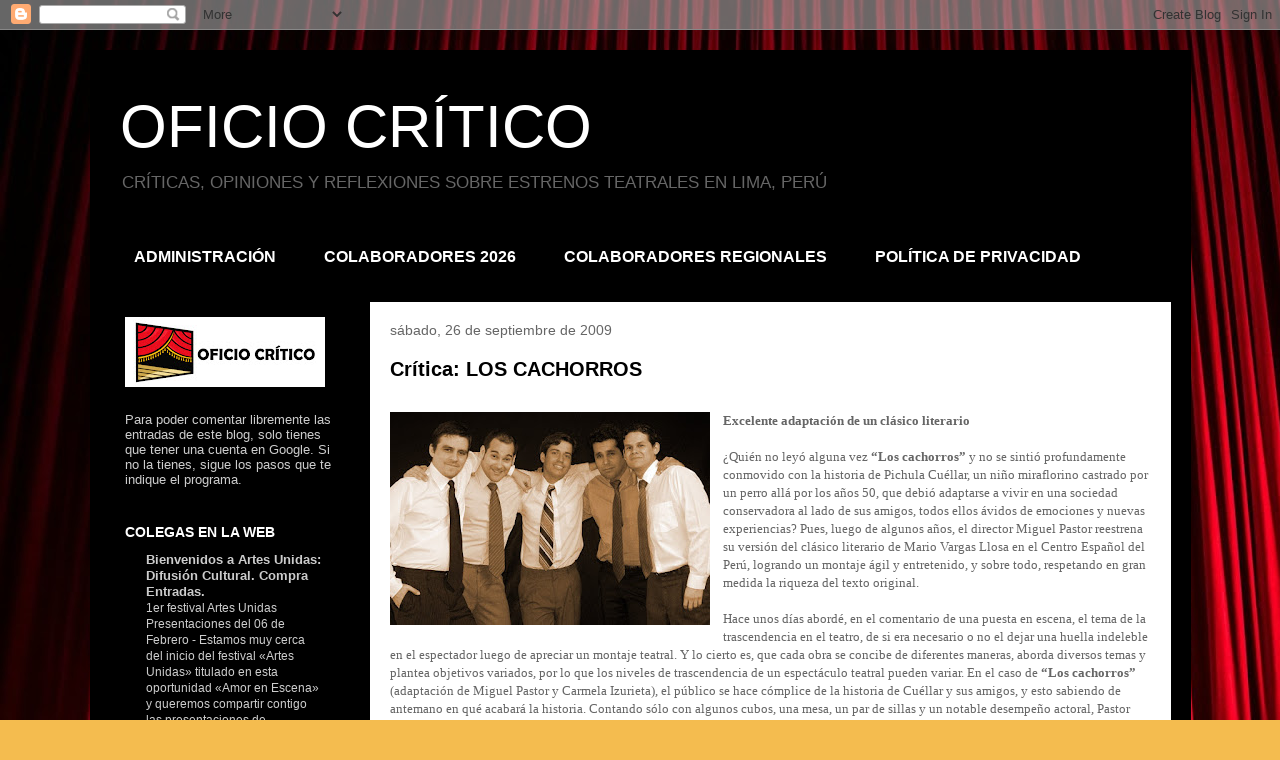

--- FILE ---
content_type: text/html; charset=UTF-8
request_url: https://eloficiocritico.blogspot.com/2009/09/
body_size: 29667
content:
<!DOCTYPE html>
<html class='v2' dir='ltr' lang='es'>
<head>
<link href='https://www.blogger.com/static/v1/widgets/335934321-css_bundle_v2.css' rel='stylesheet' type='text/css'/>
<meta content='width=1100' name='viewport'/>
<meta content='text/html; charset=UTF-8' http-equiv='Content-Type'/>
<meta content='blogger' name='generator'/>
<link href='https://eloficiocritico.blogspot.com/favicon.ico' rel='icon' type='image/x-icon'/>
<link href='https://eloficiocritico.blogspot.com/2009/09/' rel='canonical'/>
<link rel="alternate" type="application/atom+xml" title="OFICIO CRÍTICO - Atom" href="https://eloficiocritico.blogspot.com/feeds/posts/default" />
<link rel="alternate" type="application/rss+xml" title="OFICIO CRÍTICO - RSS" href="https://eloficiocritico.blogspot.com/feeds/posts/default?alt=rss" />
<link rel="service.post" type="application/atom+xml" title="OFICIO CRÍTICO - Atom" href="https://www.blogger.com/feeds/1285865162716874249/posts/default" />
<!--Can't find substitution for tag [blog.ieCssRetrofitLinks]-->
<meta content='https://eloficiocritico.blogspot.com/2009/09/' property='og:url'/>
<meta content='OFICIO CRÍTICO' property='og:title'/>
<meta content='CRÍTICAS, OPINIONES Y REFLEXIONES SOBRE ESTRENOS TEATRALES EN LIMA, PERÚ' property='og:description'/>
<title>OFICIO CRÍTICO: septiembre 2009</title>
<style id='page-skin-1' type='text/css'><!--
/*
-----------------------------------------------
Blogger Template Style
Name:     Travel
Designer: Sookhee Lee
URL:      www.plyfly.net
----------------------------------------------- */
/* Content
----------------------------------------------- */
body {
font: normal normal 13px 'Trebuchet MS',Trebuchet,sans-serif;
color: #666666;
background: #f4bc4f url(https://blogger.googleusercontent.com/img/a/AVvXsEg_wwwv6L54869fCdooW30CGhOy9va4hXvJ884pfPcBOYRwoZH-vq7B0wziOWxFI4loDP_aauStuKhQaI66hFgyhH-LTfjs2mGluHxS2X5MyoR9X8s3MrHK6hZqy-bIQAoSdXG8eA58L7xxu4YhneJm8ETDVcjhR3qNLsdGFBcPv3O2Ph0NLbYm29r3JjBJ=s1600) repeat scroll top left;
}
html body .region-inner {
min-width: 0;
max-width: 100%;
width: auto;
}
a:link {
text-decoration:none;
color: #ff9900;
}
a:visited {
text-decoration:none;
color: #b87209;
}
a:hover {
text-decoration:underline;
color: #ff9900;
}
.content-outer .content-cap-top {
height: 0;
background: transparent none repeat-x scroll top center;
}
.content-outer {
margin: 0 auto;
padding-top: 20px;
}
.content-inner {
background: transparent url(https://resources.blogblog.com/blogblog/data/1kt/travel/bg_black_70.png) repeat scroll top left;
background-position: left -0;
background-color: #000000;
padding: 20px;
}
.main-inner .date-outer {
margin-bottom: 2em;
}
/* Header
----------------------------------------------- */
.header-inner .Header .titlewrapper,
.header-inner .Header .descriptionwrapper {
padding-left: 10px;
padding-right: 10px;
}
.Header h1 {
font: normal normal 60px 'Trebuchet MS',Trebuchet,sans-serif;
color: #ffffff;
}
.Header h1 a {
color: #ffffff;
}
.Header .description {
color: #666666;
font-size: 130%;
}
/* Tabs
----------------------------------------------- */
.tabs-inner {
margin: 1em 0 0;
padding: 0;
}
.tabs-inner .section {
margin: 0;
}
.tabs-inner .widget ul {
padding: 0;
background: #000000 url(https://resources.blogblog.com/blogblog/data/1kt/travel/bg_black_50.png) repeat scroll top center;
}
.tabs-inner .widget li {
border: none;
}
.tabs-inner .widget li a {
display: inline-block;
padding: 1em 1.5em;
color: #ffffff;
font: normal bold 16px 'Trebuchet MS',Trebuchet,sans-serif;
}
.tabs-inner .widget li.selected a,
.tabs-inner .widget li a:hover {
position: relative;
z-index: 1;
background: #000000 url(https://resources.blogblog.com/blogblog/data/1kt/travel/bg_black_50.png) repeat scroll top center;
color: #ffffff;
}
/* Headings
----------------------------------------------- */
h2 {
font: normal bold 14px 'Trebuchet MS',Trebuchet,sans-serif;
color: #ffffff;
}
.main-inner h2.date-header {
font: normal normal 14px 'Trebuchet MS',Trebuchet,sans-serif;
color: #666666;
}
.footer-inner .widget h2,
.sidebar .widget h2 {
padding-bottom: .5em;
}
/* Main
----------------------------------------------- */
.main-inner {
padding: 20px 0;
}
.main-inner .column-center-inner {
padding: 20px 0;
}
.main-inner .column-center-inner .section {
margin: 0 20px;
}
.main-inner .column-right-inner {
margin-left: 20px;
}
.main-inner .fauxcolumn-right-outer .fauxcolumn-inner {
margin-left: 20px;
background: #000000 none repeat scroll top left;
}
.main-inner .column-left-inner {
margin-right: 20px;
}
.main-inner .fauxcolumn-left-outer .fauxcolumn-inner {
margin-right: 20px;
background: #000000 none repeat scroll top left;
}
.main-inner .column-left-inner,
.main-inner .column-right-inner {
padding: 15px 0;
}
/* Posts
----------------------------------------------- */
h3.post-title {
margin-top: 20px;
}
h3.post-title a {
font: normal bold 20px 'Trebuchet MS',Trebuchet,sans-serif;
color: #000000;
}
h3.post-title a:hover {
text-decoration: underline;
}
.main-inner .column-center-outer {
background: #ffffff none repeat scroll top left;
_background-image: none;
}
.post-body {
line-height: 1.4;
position: relative;
}
.post-header {
margin: 0 0 1em;
line-height: 1.6;
}
.post-footer {
margin: .5em 0;
line-height: 1.6;
}
#blog-pager {
font-size: 140%;
}
#comments {
background: #cccccc none repeat scroll top center;
padding: 15px;
}
#comments .comment-author {
padding-top: 1.5em;
}
#comments h4,
#comments .comment-author a,
#comments .comment-timestamp a {
color: #000000;
}
#comments .comment-author:first-child {
padding-top: 0;
border-top: none;
}
.avatar-image-container {
margin: .2em 0 0;
}
/* Comments
----------------------------------------------- */
#comments a {
color: #000000;
}
.comments .comments-content .icon.blog-author {
background-repeat: no-repeat;
background-image: url([data-uri]);
}
.comments .comments-content .loadmore a {
border-top: 1px solid #000000;
border-bottom: 1px solid #000000;
}
.comments .comment-thread.inline-thread {
background: #ffffff;
}
.comments .continue {
border-top: 2px solid #000000;
}
/* Widgets
----------------------------------------------- */
.sidebar .widget {
border-bottom: 2px solid #000000;
padding-bottom: 10px;
margin: 10px 0;
}
.sidebar .widget:first-child {
margin-top: 0;
}
.sidebar .widget:last-child {
border-bottom: none;
margin-bottom: 0;
padding-bottom: 0;
}
.footer-inner .widget,
.sidebar .widget {
font: normal normal 13px 'Trebuchet MS',Trebuchet,sans-serif;
color: #cccccc;
}
.sidebar .widget a:link {
color: #cccccc;
text-decoration: none;
}
.sidebar .widget a:visited {
color: #b87209;
}
.sidebar .widget a:hover {
color: #cccccc;
text-decoration: underline;
}
.footer-inner .widget a:link {
color: #ff9900;
text-decoration: none;
}
.footer-inner .widget a:visited {
color: #b87209;
}
.footer-inner .widget a:hover {
color: #ff9900;
text-decoration: underline;
}
.widget .zippy {
color: #ffffff;
}
.footer-inner {
background: transparent none repeat scroll top center;
}
/* Mobile
----------------------------------------------- */
body.mobile  {
background-size: 100% auto;
}
body.mobile .AdSense {
margin: 0 -10px;
}
.mobile .body-fauxcolumn-outer {
background: transparent none repeat scroll top left;
}
.mobile .footer-inner .widget a:link {
color: #cccccc;
text-decoration: none;
}
.mobile .footer-inner .widget a:visited {
color: #b87209;
}
.mobile-post-outer a {
color: #000000;
}
.mobile-link-button {
background-color: #ff9900;
}
.mobile-link-button a:link, .mobile-link-button a:visited {
color: #ffffff;
}
.mobile-index-contents {
color: #666666;
}
.mobile .tabs-inner .PageList .widget-content {
background: #000000 url(https://resources.blogblog.com/blogblog/data/1kt/travel/bg_black_50.png) repeat scroll top center;
color: #ffffff;
}
.mobile .tabs-inner .PageList .widget-content .pagelist-arrow {
border-left: 1px solid #ffffff;
}

--></style>
<style id='template-skin-1' type='text/css'><!--
body {
min-width: 1101px;
}
.content-outer, .content-fauxcolumn-outer, .region-inner {
min-width: 1101px;
max-width: 1101px;
_width: 1101px;
}
.main-inner .columns {
padding-left: 260px;
padding-right: 0px;
}
.main-inner .fauxcolumn-center-outer {
left: 260px;
right: 0px;
/* IE6 does not respect left and right together */
_width: expression(this.parentNode.offsetWidth -
parseInt("260px") -
parseInt("0px") + 'px');
}
.main-inner .fauxcolumn-left-outer {
width: 260px;
}
.main-inner .fauxcolumn-right-outer {
width: 0px;
}
.main-inner .column-left-outer {
width: 260px;
right: 100%;
margin-left: -260px;
}
.main-inner .column-right-outer {
width: 0px;
margin-right: -0px;
}
#layout {
min-width: 0;
}
#layout .content-outer {
min-width: 0;
width: 800px;
}
#layout .region-inner {
min-width: 0;
width: auto;
}
body#layout div.add_widget {
padding: 8px;
}
body#layout div.add_widget a {
margin-left: 32px;
}
--></style>
<style>
    body {background-image:url(https\:\/\/blogger.googleusercontent.com\/img\/a\/AVvXsEg_wwwv6L54869fCdooW30CGhOy9va4hXvJ884pfPcBOYRwoZH-vq7B0wziOWxFI4loDP_aauStuKhQaI66hFgyhH-LTfjs2mGluHxS2X5MyoR9X8s3MrHK6hZqy-bIQAoSdXG8eA58L7xxu4YhneJm8ETDVcjhR3qNLsdGFBcPv3O2Ph0NLbYm29r3JjBJ=s1600);}
    
@media (max-width: 200px) { body {background-image:url(https\:\/\/blogger.googleusercontent.com\/img\/a\/AVvXsEg_wwwv6L54869fCdooW30CGhOy9va4hXvJ884pfPcBOYRwoZH-vq7B0wziOWxFI4loDP_aauStuKhQaI66hFgyhH-LTfjs2mGluHxS2X5MyoR9X8s3MrHK6hZqy-bIQAoSdXG8eA58L7xxu4YhneJm8ETDVcjhR3qNLsdGFBcPv3O2Ph0NLbYm29r3JjBJ=w200);}}
@media (max-width: 400px) and (min-width: 201px) { body {background-image:url(https\:\/\/blogger.googleusercontent.com\/img\/a\/AVvXsEg_wwwv6L54869fCdooW30CGhOy9va4hXvJ884pfPcBOYRwoZH-vq7B0wziOWxFI4loDP_aauStuKhQaI66hFgyhH-LTfjs2mGluHxS2X5MyoR9X8s3MrHK6hZqy-bIQAoSdXG8eA58L7xxu4YhneJm8ETDVcjhR3qNLsdGFBcPv3O2Ph0NLbYm29r3JjBJ=w400);}}
@media (max-width: 800px) and (min-width: 401px) { body {background-image:url(https\:\/\/blogger.googleusercontent.com\/img\/a\/AVvXsEg_wwwv6L54869fCdooW30CGhOy9va4hXvJ884pfPcBOYRwoZH-vq7B0wziOWxFI4loDP_aauStuKhQaI66hFgyhH-LTfjs2mGluHxS2X5MyoR9X8s3MrHK6hZqy-bIQAoSdXG8eA58L7xxu4YhneJm8ETDVcjhR3qNLsdGFBcPv3O2Ph0NLbYm29r3JjBJ=w800);}}
@media (max-width: 1200px) and (min-width: 801px) { body {background-image:url(https\:\/\/blogger.googleusercontent.com\/img\/a\/AVvXsEg_wwwv6L54869fCdooW30CGhOy9va4hXvJ884pfPcBOYRwoZH-vq7B0wziOWxFI4loDP_aauStuKhQaI66hFgyhH-LTfjs2mGluHxS2X5MyoR9X8s3MrHK6hZqy-bIQAoSdXG8eA58L7xxu4YhneJm8ETDVcjhR3qNLsdGFBcPv3O2Ph0NLbYm29r3JjBJ=w1200);}}
/* Last tag covers anything over one higher than the previous max-size cap. */
@media (min-width: 1201px) { body {background-image:url(https\:\/\/blogger.googleusercontent.com\/img\/a\/AVvXsEg_wwwv6L54869fCdooW30CGhOy9va4hXvJ884pfPcBOYRwoZH-vq7B0wziOWxFI4loDP_aauStuKhQaI66hFgyhH-LTfjs2mGluHxS2X5MyoR9X8s3MrHK6hZqy-bIQAoSdXG8eA58L7xxu4YhneJm8ETDVcjhR3qNLsdGFBcPv3O2Ph0NLbYm29r3JjBJ=w1600);}}
  </style>
<link href='https://www.blogger.com/dyn-css/authorization.css?targetBlogID=1285865162716874249&amp;zx=44f30713-7ceb-4ec1-a2c8-a2f6d9b935ef' media='none' onload='if(media!=&#39;all&#39;)media=&#39;all&#39;' rel='stylesheet'/><noscript><link href='https://www.blogger.com/dyn-css/authorization.css?targetBlogID=1285865162716874249&amp;zx=44f30713-7ceb-4ec1-a2c8-a2f6d9b935ef' rel='stylesheet'/></noscript>
<meta name='google-adsense-platform-account' content='ca-host-pub-1556223355139109'/>
<meta name='google-adsense-platform-domain' content='blogspot.com'/>

<script async src="https://pagead2.googlesyndication.com/pagead/js/adsbygoogle.js?client=ca-pub-9476108742632967&host=ca-host-pub-1556223355139109" crossorigin="anonymous"></script>

<!-- data-ad-client=ca-pub-9476108742632967 -->

</head>
<body class='loading variant-road'>
<div class='navbar section' id='navbar' name='Barra de navegación'><div class='widget Navbar' data-version='1' id='Navbar1'><script type="text/javascript">
    function setAttributeOnload(object, attribute, val) {
      if(window.addEventListener) {
        window.addEventListener('load',
          function(){ object[attribute] = val; }, false);
      } else {
        window.attachEvent('onload', function(){ object[attribute] = val; });
      }
    }
  </script>
<div id="navbar-iframe-container"></div>
<script type="text/javascript" src="https://apis.google.com/js/platform.js"></script>
<script type="text/javascript">
      gapi.load("gapi.iframes:gapi.iframes.style.bubble", function() {
        if (gapi.iframes && gapi.iframes.getContext) {
          gapi.iframes.getContext().openChild({
              url: 'https://www.blogger.com/navbar/1285865162716874249?origin\x3dhttps://eloficiocritico.blogspot.com',
              where: document.getElementById("navbar-iframe-container"),
              id: "navbar-iframe"
          });
        }
      });
    </script><script type="text/javascript">
(function() {
var script = document.createElement('script');
script.type = 'text/javascript';
script.src = '//pagead2.googlesyndication.com/pagead/js/google_top_exp.js';
var head = document.getElementsByTagName('head')[0];
if (head) {
head.appendChild(script);
}})();
</script>
</div></div>
<div class='body-fauxcolumns'>
<div class='fauxcolumn-outer body-fauxcolumn-outer'>
<div class='cap-top'>
<div class='cap-left'></div>
<div class='cap-right'></div>
</div>
<div class='fauxborder-left'>
<div class='fauxborder-right'></div>
<div class='fauxcolumn-inner'>
</div>
</div>
<div class='cap-bottom'>
<div class='cap-left'></div>
<div class='cap-right'></div>
</div>
</div>
</div>
<div class='content'>
<div class='content-fauxcolumns'>
<div class='fauxcolumn-outer content-fauxcolumn-outer'>
<div class='cap-top'>
<div class='cap-left'></div>
<div class='cap-right'></div>
</div>
<div class='fauxborder-left'>
<div class='fauxborder-right'></div>
<div class='fauxcolumn-inner'>
</div>
</div>
<div class='cap-bottom'>
<div class='cap-left'></div>
<div class='cap-right'></div>
</div>
</div>
</div>
<div class='content-outer'>
<div class='content-cap-top cap-top'>
<div class='cap-left'></div>
<div class='cap-right'></div>
</div>
<div class='fauxborder-left content-fauxborder-left'>
<div class='fauxborder-right content-fauxborder-right'></div>
<div class='content-inner'>
<header>
<div class='header-outer'>
<div class='header-cap-top cap-top'>
<div class='cap-left'></div>
<div class='cap-right'></div>
</div>
<div class='fauxborder-left header-fauxborder-left'>
<div class='fauxborder-right header-fauxborder-right'></div>
<div class='region-inner header-inner'>
<div class='header section' id='header' name='Cabecera'><div class='widget Header' data-version='1' id='Header2'>
<div id='header-inner'>
<div class='titlewrapper'>
<h1 class='title'>
<a href='https://eloficiocritico.blogspot.com/'>
OFICIO CRÍTICO
</a>
</h1>
</div>
<div class='descriptionwrapper'>
<p class='description'><span>CRÍTICAS, OPINIONES Y REFLEXIONES SOBRE ESTRENOS TEATRALES EN LIMA, PERÚ</span></p>
</div>
</div>
</div></div>
</div>
</div>
<div class='header-cap-bottom cap-bottom'>
<div class='cap-left'></div>
<div class='cap-right'></div>
</div>
</div>
</header>
<div class='tabs-outer'>
<div class='tabs-cap-top cap-top'>
<div class='cap-left'></div>
<div class='cap-right'></div>
</div>
<div class='fauxborder-left tabs-fauxborder-left'>
<div class='fauxborder-right tabs-fauxborder-right'></div>
<div class='region-inner tabs-inner'>
<div class='tabs section' id='crosscol' name='Multicolumnas'><div class='widget PageList' data-version='1' id='PageList1'>
<h2>Páginas</h2>
<div class='widget-content'>
<ul>
<li>
<a href='https://eloficiocritico.blogspot.com/p/administracion.html'>ADMINISTRACIÓN</a>
</li>
<li>
<a href='https://eloficiocritico.blogspot.com/p/colaboradores-2024.html'>COLABORADORES 2026</a>
</li>
<li>
<a href='https://eloficiocritico.blogspot.com/p/colaboradores-regionales.html'>COLABORADORES REGIONALES</a>
</li>
<li>
<a href='https://eloficiocritico.blogspot.com/p/politica-de-privacidad.html'>POLÍTICA DE PRIVACIDAD</a>
</li>
</ul>
<div class='clear'></div>
</div>
</div></div>
<div class='tabs no-items section' id='crosscol-overflow' name='Cross-Column 2'></div>
</div>
</div>
<div class='tabs-cap-bottom cap-bottom'>
<div class='cap-left'></div>
<div class='cap-right'></div>
</div>
</div>
<div class='main-outer'>
<div class='main-cap-top cap-top'>
<div class='cap-left'></div>
<div class='cap-right'></div>
</div>
<div class='fauxborder-left main-fauxborder-left'>
<div class='fauxborder-right main-fauxborder-right'></div>
<div class='region-inner main-inner'>
<div class='columns fauxcolumns'>
<div class='fauxcolumn-outer fauxcolumn-center-outer'>
<div class='cap-top'>
<div class='cap-left'></div>
<div class='cap-right'></div>
</div>
<div class='fauxborder-left'>
<div class='fauxborder-right'></div>
<div class='fauxcolumn-inner'>
</div>
</div>
<div class='cap-bottom'>
<div class='cap-left'></div>
<div class='cap-right'></div>
</div>
</div>
<div class='fauxcolumn-outer fauxcolumn-left-outer'>
<div class='cap-top'>
<div class='cap-left'></div>
<div class='cap-right'></div>
</div>
<div class='fauxborder-left'>
<div class='fauxborder-right'></div>
<div class='fauxcolumn-inner'>
</div>
</div>
<div class='cap-bottom'>
<div class='cap-left'></div>
<div class='cap-right'></div>
</div>
</div>
<div class='fauxcolumn-outer fauxcolumn-right-outer'>
<div class='cap-top'>
<div class='cap-left'></div>
<div class='cap-right'></div>
</div>
<div class='fauxborder-left'>
<div class='fauxborder-right'></div>
<div class='fauxcolumn-inner'>
</div>
</div>
<div class='cap-bottom'>
<div class='cap-left'></div>
<div class='cap-right'></div>
</div>
</div>
<!-- corrects IE6 width calculation -->
<div class='columns-inner'>
<div class='column-center-outer'>
<div class='column-center-inner'>
<div class='main section' id='main' name='Principal'><div class='widget Blog' data-version='1' id='Blog1'>
<div class='blog-posts hfeed'>

          <div class="date-outer">
        
<h2 class='date-header'><span>sábado, 26 de septiembre de 2009</span></h2>

          <div class="date-posts">
        
<div class='post-outer'>
<div class='post hentry uncustomized-post-template' itemprop='blogPost' itemscope='itemscope' itemtype='http://schema.org/BlogPosting'>
<meta content='https://blogger.googleusercontent.com/img/b/R29vZ2xl/AVvXsEhqREjx3fl40yZDZuqOsWi5xgfL-MmGv5vfuPI_QfONihgx7KJkTPtVfv8nzQtUy1PJ4xcBEvCBz6nYZjyyhkFsttGRrGUUMwTI06E3puXFIoXtuYK5VgCf26fTFgc1es52ViOxyEQMvqc/s320/los+cachorros.jpg' itemprop='image_url'/>
<meta content='1285865162716874249' itemprop='blogId'/>
<meta content='848948674303298631' itemprop='postId'/>
<a name='848948674303298631'></a>
<h3 class='post-title entry-title' itemprop='name'>
<a href='https://eloficiocritico.blogspot.com/2009/09/critica-los-cachorros.html'>Crítica: LOS CACHORROS</a>
</h3>
<div class='post-header'>
<div class='post-header-line-1'></div>
</div>
<div class='post-body entry-content' id='post-body-848948674303298631' itemprop='description articleBody'>
<br />
<div class="separator" style="clear: both; text-align: center;">
<a href="https://blogger.googleusercontent.com/img/b/R29vZ2xl/AVvXsEhqREjx3fl40yZDZuqOsWi5xgfL-MmGv5vfuPI_QfONihgx7KJkTPtVfv8nzQtUy1PJ4xcBEvCBz6nYZjyyhkFsttGRrGUUMwTI06E3puXFIoXtuYK5VgCf26fTFgc1es52ViOxyEQMvqc/s1600/los+cachorros.jpg" style="clear: left; float: left; margin-bottom: 1em; margin-right: 1em;"><img border="0" height="213" src="https://blogger.googleusercontent.com/img/b/R29vZ2xl/AVvXsEhqREjx3fl40yZDZuqOsWi5xgfL-MmGv5vfuPI_QfONihgx7KJkTPtVfv8nzQtUy1PJ4xcBEvCBz6nYZjyyhkFsttGRrGUUMwTI06E3puXFIoXtuYK5VgCf26fTFgc1es52ViOxyEQMvqc/s320/los+cachorros.jpg" width="320" /></a></div>
<span style="font-family: &quot;georgia&quot; , &quot;times new roman&quot; , serif;"><b>Excelente adaptación de un clásico literario &nbsp;</b></span><br />
<span style="font-family: &quot;georgia&quot; , &quot;times new roman&quot; , serif;"><br /></span>
<span style="font-family: &quot;georgia&quot; , &quot;times new roman&quot; , serif;">&#191;Quién no leyó alguna vez&nbsp;<b>&#8220;Los cachorros&#8221;</b>&nbsp;y no se
sintió profundamente conmovido con la historia de&nbsp;Pichula&nbsp;Cuéllar, un
niño miraflorino castrado por un perro allá por los años 50, que debió
adaptarse a vivir en una sociedad conservadora al lado de sus amigos, todos
ellos ávidos de emociones y nuevas experiencias? Pues, luego de algunos años,
el director Miguel Pastor reestrena su versión del clásico literario de Mario
Vargas Llosa en el Centro Español del Perú, logrando un montaje ágil y entretenido,
y sobre todo, respetando en gran medida la riqueza del texto original.</span><br />
<span style="font-family: &quot;georgia&quot; , &quot;times new roman&quot; , serif;"><br /></span>
<span style="font-family: &quot;georgia&quot; , &quot;times new roman&quot; , serif;">Hace unos días abordé, en el comentario de una puesta en escena,&nbsp;el tema de la trascendencia en el teatro, de si era necesario o no el dejar una huella indeleble en el espectador luego de apreciar un montaje teatral. Y lo cierto es, que cada obra se concibe de diferentes maneras, aborda diversos temas y plantea objetivos variados, por lo que los niveles de trascendencia de un espectáculo teatral pueden variar. En el caso de <strong>&#8220;Los cachorros&#8221;</strong> (adaptación de Miguel Pastor y Carmela Izurieta), el público se hace cómplice de la historia de Cuéllar y sus amigos, y esto sabiendo de antemano en qué acabará la historia. Contando sólo con algunos cubos, una mesa, un par de sillas y un notable desempeño actoral, Pastor consigue un montaje limpio, entretenido y conmovedor, sin traicionar el espíritu del original.<br />
<br />
Algunos detalles que afinar en la puesta en escena: la voz en off de los padres de Cuéllar podrían ser interpretadas &#8220;en vivo&#8221; por alguno de los actores fuera de escena, pues la pista grabada crea algunos segundos vacíos durante el diálogo en el ritmo del actor. Los cinco intérpretes protagónicos tienen seguridad y destreza en escena, pero no deben descuidar el hecho de romper los cuadros en neutro al unísono, para buscar así la precisión (sobre todo en el caso de <em>Mañuco, </em>quien parece adelantarse siempre). A destacar la actuación de Juan Carlos Pastor en el difícil papel de Cuéllar, muy creíble y vital desde su timidez y engreimiento inicial, hasta su posterior y descontrolado deterioro. Lo acompaña un sólido grupo de actores: Germán Loero, Diego López, Miguel Torres-Böhl y Luis Alberto Urrutia, quienes relatan y teatralizan la historia al público. Si bien es cierto se trata de una puesta en escena servida para el lucimiento de los caballeros, el grupo de actrices se convierte en algo más que un mero elemento decorativo. Todas destacan en los números musicales y definen bien sus diversos roles, especialmente Giselle Collao como Teresita. <strong>&#8220;Los cachorros&#8221;</strong> trasciende, cautiva, alegra y conmueve y, así como su versión literaria, resulta de revisión obligatoria.<br />
<br />
<strong>Sergio Velarde</strong><br />
26 de septiembre de 2009</span>
<div style='clear: both;'></div>
</div>
<div class='post-footer'>
<div class='post-footer-line post-footer-line-1'>
<span class='post-author vcard'>
Publicado por
<span class='fn' itemprop='author' itemscope='itemscope' itemtype='http://schema.org/Person'>
<meta content='https://www.blogger.com/profile/05344176473422769376' itemprop='url'/>
<a class='g-profile' href='https://www.blogger.com/profile/05344176473422769376' rel='author' title='author profile'>
<span itemprop='name'>Sergio Velarde</span>
</a>
</span>
</span>
<span class='post-timestamp'>
en
<meta content='https://eloficiocritico.blogspot.com/2009/09/critica-los-cachorros.html' itemprop='url'/>
<a class='timestamp-link' href='https://eloficiocritico.blogspot.com/2009/09/critica-los-cachorros.html' rel='bookmark' title='permanent link'><abbr class='published' itemprop='datePublished' title='2009-09-26T07:32:00-07:00'>7:32</abbr></a>
</span>
<span class='post-comment-link'>
<a class='comment-link' href='https://www.blogger.com/comment/fullpage/post/1285865162716874249/848948674303298631' onclick=''>
No hay comentarios:
  </a>
</span>
<span class='post-icons'>
<span class='item-control blog-admin pid-2073569599'>
<a href='https://www.blogger.com/post-edit.g?blogID=1285865162716874249&postID=848948674303298631&from=pencil' title='Editar entrada'>
<img alt='' class='icon-action' height='18' src='https://resources.blogblog.com/img/icon18_edit_allbkg.gif' width='18'/>
</a>
</span>
</span>
<div class='post-share-buttons goog-inline-block'>
<a class='goog-inline-block share-button sb-email' href='https://www.blogger.com/share-post.g?blogID=1285865162716874249&postID=848948674303298631&target=email' target='_blank' title='Enviar por correo electrónico'><span class='share-button-link-text'>Enviar por correo electrónico</span></a><a class='goog-inline-block share-button sb-blog' href='https://www.blogger.com/share-post.g?blogID=1285865162716874249&postID=848948674303298631&target=blog' onclick='window.open(this.href, "_blank", "height=270,width=475"); return false;' target='_blank' title='Escribe un blog'><span class='share-button-link-text'>Escribe un blog</span></a><a class='goog-inline-block share-button sb-twitter' href='https://www.blogger.com/share-post.g?blogID=1285865162716874249&postID=848948674303298631&target=twitter' target='_blank' title='Compartir en X'><span class='share-button-link-text'>Compartir en X</span></a><a class='goog-inline-block share-button sb-facebook' href='https://www.blogger.com/share-post.g?blogID=1285865162716874249&postID=848948674303298631&target=facebook' onclick='window.open(this.href, "_blank", "height=430,width=640"); return false;' target='_blank' title='Compartir con Facebook'><span class='share-button-link-text'>Compartir con Facebook</span></a><a class='goog-inline-block share-button sb-pinterest' href='https://www.blogger.com/share-post.g?blogID=1285865162716874249&postID=848948674303298631&target=pinterest' target='_blank' title='Compartir en Pinterest'><span class='share-button-link-text'>Compartir en Pinterest</span></a>
</div>
</div>
<div class='post-footer-line post-footer-line-2'>
<span class='post-labels'>
Etiquetas:
<a href='https://eloficiocritico.blogspot.com/search/label/cr%C3%ADticas' rel='tag'>críticas</a>
</span>
</div>
<div class='post-footer-line post-footer-line-3'>
<span class='post-location'>
</span>
</div>
</div>
</div>
</div>

          </div></div>
        

          <div class="date-outer">
        
<h2 class='date-header'><span>viernes, 25 de septiembre de 2009</span></h2>

          <div class="date-posts">
        
<div class='post-outer'>
<div class='post hentry uncustomized-post-template' itemprop='blogPost' itemscope='itemscope' itemtype='http://schema.org/BlogPosting'>
<meta content='https://blogger.googleusercontent.com/img/b/R29vZ2xl/AVvXsEg3Lis2IflL8VO9WUMMok-w_FzZvn7UU_WCeNXQZ1H5Xx14r8WEn4ba7T7WiYe6yrIMV9029lqDYRZSiDps9QsPuM_dBS4WFdk-s0LI-bCnUGhMaMBrquPjzvwZ-nNSy0Yb1O2vdupW98s/s320/ismaela.jpg' itemprop='image_url'/>
<meta content='1285865162716874249' itemprop='blogId'/>
<meta content='25434545029991075' itemprop='postId'/>
<a name='25434545029991075'></a>
<h3 class='post-title entry-title' itemprop='name'>
<a href='https://eloficiocritico.blogspot.com/2009/09/critica-ismaela-y-los-caminos-del-juego.html'>Crítica: ISMAELA Y LOS CAMINOS DEL JUEGO</a>
</h3>
<div class='post-header'>
<div class='post-header-line-1'></div>
</div>
<div class='post-body entry-content' id='post-body-25434545029991075' itemprop='description articleBody'>
<br />
<div class="separator" style="clear: both; text-align: center;">
<a href="https://blogger.googleusercontent.com/img/b/R29vZ2xl/AVvXsEg3Lis2IflL8VO9WUMMok-w_FzZvn7UU_WCeNXQZ1H5Xx14r8WEn4ba7T7WiYe6yrIMV9029lqDYRZSiDps9QsPuM_dBS4WFdk-s0LI-bCnUGhMaMBrquPjzvwZ-nNSy0Yb1O2vdupW98s/s1600/ismaela.jpg" imageanchor="1" style="clear: left; float: left; margin-bottom: 1em; margin-right: 1em;"><img border="0" height="211" src="https://blogger.googleusercontent.com/img/b/R29vZ2xl/AVvXsEg3Lis2IflL8VO9WUMMok-w_FzZvn7UU_WCeNXQZ1H5Xx14r8WEn4ba7T7WiYe6yrIMV9029lqDYRZSiDps9QsPuM_dBS4WFdk-s0LI-bCnUGhMaMBrquPjzvwZ-nNSy0Yb1O2vdupW98s/s320/ismaela.jpg" width="320" /></a></div>
<strong style="font-family: Georgia, 'Times New Roman', serif;">Regreso al &#8220;Pueblo que no podía dormir&#8221; &nbsp;</strong><br />
<span style="font-family: &quot;georgia&quot; , &quot;times new roman&quot; , serif;"><br /></span>
<span style="font-family: &quot;georgia&quot; , &quot;times new roman&quot; , serif;">El veterano grupo Cuatrotablas, con más de 30 años en la
escena local, retoma un montaje estrenado en la convulsionada década de los 90
titulado&nbsp;&#8220;El pueblo que no podía dormir&#8221;,&nbsp;en el que vivíamos aún bajo
la amenaza terrorista. Casi veinte años después llega&nbsp;</span><b style="font-family: Georgia, 'Times New Roman', serif;">&#8220;Ismaela y los
caminos del juego&#8221;</b><span style="font-family: &quot;georgia&quot; , &quot;times new roman&quot; , serif;">, un unipersonal basado en dicho espectáculo y dirigido por
Mario Delgado, presentándose de manera itinerante en los Auditorios de la
Asociación Cultural Peruano Británica. Ismaela es una niña ya crecida, que
armada de una gran imaginación, sale de un ropero para jugar a la misma
historia, pero esta vez con la ayuda de varios muñecos.</span><br />
<span style="font-family: &quot;georgia&quot; , &quot;times new roman&quot; , serif;"><br /></span>
<span style="font-family: &quot;georgia&quot; , &quot;times new roman&quot; , serif;">El montaje juega con varios personajes, identificados no sólo por los muñecos, sino por el trabajo corporal de la actriz, quien asume las distintas personalidades conforme avanza la historia. A pesar de lo incómodo que pueden resultar los Auditorios del Británico (especialmnete el de San Miguel), se utilizan todos los niveles, logrando aprovechar eficientemente el espacio del escenario. Algunas simbolos presentes en el montaje, como las banderas peruanas cortadas a la mitad en los costados del ropero, refuerzan el mensaje de la obra, de la patria dividida por conflictos políticos y sociales, y en donde los débiles son los que siempre resultan los más afectados.<br />
<br />
A destacar la limpia labor de Antonieta Pari, actriz perteneciente a la Quinta Generación de Cuatrotablas y co-autora del presente montaje, quien realiza una intachable performance en escena, representando con bastante precisión a los variados personajes de la historia, utilizando eficientemente los elementos escenográficos y el vestuario, y creando ambientes utilizando sólo su cuerpo y su melodiosa voz. <strong>&#8220;Ismaela y los caminos del juego&#8221;</strong> es un sólido espectáculo que nos devuelve la memoria sobre aquellos aciagos días en los vivíamos en una ciudad que, literalmente, &#8220;no podía dormir&#8221;.<br />
<br />
<strong>Sergio Velarde</strong><br />
25 de septiembre de 2009</span>
<div style='clear: both;'></div>
</div>
<div class='post-footer'>
<div class='post-footer-line post-footer-line-1'>
<span class='post-author vcard'>
Publicado por
<span class='fn' itemprop='author' itemscope='itemscope' itemtype='http://schema.org/Person'>
<meta content='https://www.blogger.com/profile/05344176473422769376' itemprop='url'/>
<a class='g-profile' href='https://www.blogger.com/profile/05344176473422769376' rel='author' title='author profile'>
<span itemprop='name'>Sergio Velarde</span>
</a>
</span>
</span>
<span class='post-timestamp'>
en
<meta content='https://eloficiocritico.blogspot.com/2009/09/critica-ismaela-y-los-caminos-del-juego.html' itemprop='url'/>
<a class='timestamp-link' href='https://eloficiocritico.blogspot.com/2009/09/critica-ismaela-y-los-caminos-del-juego.html' rel='bookmark' title='permanent link'><abbr class='published' itemprop='datePublished' title='2009-09-25T21:27:00-07:00'>21:27</abbr></a>
</span>
<span class='post-comment-link'>
<a class='comment-link' href='https://www.blogger.com/comment/fullpage/post/1285865162716874249/25434545029991075' onclick=''>
No hay comentarios:
  </a>
</span>
<span class='post-icons'>
<span class='item-control blog-admin pid-2073569599'>
<a href='https://www.blogger.com/post-edit.g?blogID=1285865162716874249&postID=25434545029991075&from=pencil' title='Editar entrada'>
<img alt='' class='icon-action' height='18' src='https://resources.blogblog.com/img/icon18_edit_allbkg.gif' width='18'/>
</a>
</span>
</span>
<div class='post-share-buttons goog-inline-block'>
<a class='goog-inline-block share-button sb-email' href='https://www.blogger.com/share-post.g?blogID=1285865162716874249&postID=25434545029991075&target=email' target='_blank' title='Enviar por correo electrónico'><span class='share-button-link-text'>Enviar por correo electrónico</span></a><a class='goog-inline-block share-button sb-blog' href='https://www.blogger.com/share-post.g?blogID=1285865162716874249&postID=25434545029991075&target=blog' onclick='window.open(this.href, "_blank", "height=270,width=475"); return false;' target='_blank' title='Escribe un blog'><span class='share-button-link-text'>Escribe un blog</span></a><a class='goog-inline-block share-button sb-twitter' href='https://www.blogger.com/share-post.g?blogID=1285865162716874249&postID=25434545029991075&target=twitter' target='_blank' title='Compartir en X'><span class='share-button-link-text'>Compartir en X</span></a><a class='goog-inline-block share-button sb-facebook' href='https://www.blogger.com/share-post.g?blogID=1285865162716874249&postID=25434545029991075&target=facebook' onclick='window.open(this.href, "_blank", "height=430,width=640"); return false;' target='_blank' title='Compartir con Facebook'><span class='share-button-link-text'>Compartir con Facebook</span></a><a class='goog-inline-block share-button sb-pinterest' href='https://www.blogger.com/share-post.g?blogID=1285865162716874249&postID=25434545029991075&target=pinterest' target='_blank' title='Compartir en Pinterest'><span class='share-button-link-text'>Compartir en Pinterest</span></a>
</div>
</div>
<div class='post-footer-line post-footer-line-2'>
<span class='post-labels'>
Etiquetas:
<a href='https://eloficiocritico.blogspot.com/search/label/cr%C3%ADticas' rel='tag'>críticas</a>
</span>
</div>
<div class='post-footer-line post-footer-line-3'>
<span class='post-location'>
</span>
</div>
</div>
</div>
</div>

          </div></div>
        

          <div class="date-outer">
        
<h2 class='date-header'><span>domingo, 20 de septiembre de 2009</span></h2>

          <div class="date-posts">
        
<div class='post-outer'>
<div class='post hentry uncustomized-post-template' itemprop='blogPost' itemscope='itemscope' itemtype='http://schema.org/BlogPosting'>
<meta content='https://blogger.googleusercontent.com/img/b/R29vZ2xl/AVvXsEg1AOjpzfuvBbdoexNWH8As4H2XOT5zXnmSpWk_CU1A7uZeGbuTKmuOnHDLidPWFf3V5NPHnnx5uR9UIMfBZD6EkIDLcMX976n_g3q-UKxVm-Vkv5UGfmSzF-dWK1AjWKKpAVjGfs6UEmk/s320/mujeres.jpg' itemprop='image_url'/>
<meta content='1285865162716874249' itemprop='blogId'/>
<meta content='531999050087011459' itemprop='postId'/>
<a name='531999050087011459'></a>
<h3 class='post-title entry-title' itemprop='name'>
<a href='https://eloficiocritico.blogspot.com/2009/09/critica-mujeres.html'>Crítica: MUJERES</a>
</h3>
<div class='post-header'>
<div class='post-header-line-1'></div>
</div>
<div class='post-body entry-content' id='post-body-531999050087011459' itemprop='description articleBody'>
<br />
<div class="separator" style="clear: both; text-align: center;">
<a href="https://blogger.googleusercontent.com/img/b/R29vZ2xl/AVvXsEg1AOjpzfuvBbdoexNWH8As4H2XOT5zXnmSpWk_CU1A7uZeGbuTKmuOnHDLidPWFf3V5NPHnnx5uR9UIMfBZD6EkIDLcMX976n_g3q-UKxVm-Vkv5UGfmSzF-dWK1AjWKKpAVjGfs6UEmk/s1600/mujeres.jpg" imageanchor="1" style="clear: left; float: left; margin-bottom: 1em; margin-right: 1em;"><img border="0" height="212" src="https://blogger.googleusercontent.com/img/b/R29vZ2xl/AVvXsEg1AOjpzfuvBbdoexNWH8As4H2XOT5zXnmSpWk_CU1A7uZeGbuTKmuOnHDLidPWFf3V5NPHnnx5uR9UIMfBZD6EkIDLcMX976n_g3q-UKxVm-Vkv5UGfmSzF-dWK1AjWKKpAVjGfs6UEmk/s320/mujeres.jpg" width="320" /></a></div>
<strong style="font-family: Georgia, 'Times New Roman', serif;">Una guerra de los sexos interactiva</strong><br />
<span style="font-family: &quot;georgia&quot; , &quot;times new roman&quot; , serif;"><br /></span>
<span style="font-family: &quot;georgia&quot; , &quot;times new roman&quot; , serif;">El tan trillado tema de &#8220;la guerra de los sexos&#8221; se puede
apreciar hasta el hartazgo dentro del ambiente teatral: desde las divertidas
comedias de Oswaldo Cattonne hasta las peripecias de singulares personajes
dentro de un bus en movimiento, pasando por innumerables piezas de todo calibre,
en el que se nos restriega en la cara que la mujer debe ser considerada a la
par del hombre y que el machismo ya pasó de moda. Muchas veces cayendo en
lugares comunes o en montajes tan fallidos, que hasta provoca llevarles la
contraria. Es por ello que resulta muy saludable el estreno de&nbsp;<b>Mujeres</b>&nbsp;en
el Club de Teatro de Lima, catalogado como un &#8220;show&#8221; teatral, en el que seis
actores recrean los mismos &#8220;sketches&#8221; de siempre, pero imprimiéndoles frescura
y aires nuevos tan necesarios en nuestra cartelera teatral limeña.</span><br />
<span style="font-family: &quot;georgia&quot; , &quot;times new roman&quot; , serif;"><br /></span>
<span style="font-family: &quot;georgia&quot; , &quot;times new roman&quot; , serif;">Las escenas se suceden sin parar, manteniendo un ritmo parejo. Y si bien son cuadros predecibles y vistos mil veces, la participación constante del público en las secuencias, el uso de coloridos elementos escénicos y el evidente agrado de los actores por su faena, vuelven positivo y muy entretenido al resultado final. Le debemos también al director Paco Caparó (siempre en la búsqueda de novedades), el haber estrenado un espectáculo con banda en vivo &#161;en el Club de Teatro de Lima! Que recuerde, en muy contadas oportunidades durante los más de 50 años de trayectoria de la Escuela de Teatro del Sr. D&#8217;Amore, se optaba por utilizar música y voz en vivo en escena. Si bien los actores no son cantantes profesionales, el sólo hecho de prescindir de pista grabada y entonar correctamente las voces, convierten a este y a cualquier espectáculo en impagable. Dos momentos notables de la puesta: las hipócritas amigas se reúnen para conversar y rajar cada una de la otra; y el &#8220;hábitat&#8221; preferido de las mujeres analizadas por un científico machista.</span><br />
<span style="font-family: &quot;georgia&quot; , &quot;times new roman&quot; , serif;">
<br />
A pesar del título de la puesta en escena, son los caballeros quienes muestran mayor seguridad y aplomo en el escenario: Renato Pantigozo, Jhosep Palomino y Gerardo Cárdenas saben disimular los baches en escena (inevitables por tratarse de un espectáculo en vivo basado en la improvisación), haciendo uso hábilmente de su capacidad como improvisadores. Las señoritas Andrea Fernández, Ivonne Trujillo y Cintia Díaz del Olmo lucen algo acartonadas e inseguras por momentos, pero logran cerrar el montaje dignamente con monólogos inspirados (supuestamente)en sus propias experiencias, y si bien con cierto tufillo moralista, por lo menos consecuentes con la propuesta inicial de reivindicar a las féminas dentro de un universo mayoritariamente machista. <strong>&#8220;Mujeres&#8221;</strong> es un agradable espectáculo interactivo bastante recomendable.<br />
<br />
<strong>Sergio Velarde</strong></span><br />
<span style="font-family: &quot;georgia&quot; , &quot;times new roman&quot; , serif;">20 de setiembre del 2009</span>
<div style='clear: both;'></div>
</div>
<div class='post-footer'>
<div class='post-footer-line post-footer-line-1'>
<span class='post-author vcard'>
Publicado por
<span class='fn' itemprop='author' itemscope='itemscope' itemtype='http://schema.org/Person'>
<meta content='https://www.blogger.com/profile/05344176473422769376' itemprop='url'/>
<a class='g-profile' href='https://www.blogger.com/profile/05344176473422769376' rel='author' title='author profile'>
<span itemprop='name'>Sergio Velarde</span>
</a>
</span>
</span>
<span class='post-timestamp'>
en
<meta content='https://eloficiocritico.blogspot.com/2009/09/critica-mujeres.html' itemprop='url'/>
<a class='timestamp-link' href='https://eloficiocritico.blogspot.com/2009/09/critica-mujeres.html' rel='bookmark' title='permanent link'><abbr class='published' itemprop='datePublished' title='2009-09-20T12:25:00-07:00'>12:25</abbr></a>
</span>
<span class='post-comment-link'>
<a class='comment-link' href='https://www.blogger.com/comment/fullpage/post/1285865162716874249/531999050087011459' onclick=''>
No hay comentarios:
  </a>
</span>
<span class='post-icons'>
<span class='item-control blog-admin pid-2073569599'>
<a href='https://www.blogger.com/post-edit.g?blogID=1285865162716874249&postID=531999050087011459&from=pencil' title='Editar entrada'>
<img alt='' class='icon-action' height='18' src='https://resources.blogblog.com/img/icon18_edit_allbkg.gif' width='18'/>
</a>
</span>
</span>
<div class='post-share-buttons goog-inline-block'>
<a class='goog-inline-block share-button sb-email' href='https://www.blogger.com/share-post.g?blogID=1285865162716874249&postID=531999050087011459&target=email' target='_blank' title='Enviar por correo electrónico'><span class='share-button-link-text'>Enviar por correo electrónico</span></a><a class='goog-inline-block share-button sb-blog' href='https://www.blogger.com/share-post.g?blogID=1285865162716874249&postID=531999050087011459&target=blog' onclick='window.open(this.href, "_blank", "height=270,width=475"); return false;' target='_blank' title='Escribe un blog'><span class='share-button-link-text'>Escribe un blog</span></a><a class='goog-inline-block share-button sb-twitter' href='https://www.blogger.com/share-post.g?blogID=1285865162716874249&postID=531999050087011459&target=twitter' target='_blank' title='Compartir en X'><span class='share-button-link-text'>Compartir en X</span></a><a class='goog-inline-block share-button sb-facebook' href='https://www.blogger.com/share-post.g?blogID=1285865162716874249&postID=531999050087011459&target=facebook' onclick='window.open(this.href, "_blank", "height=430,width=640"); return false;' target='_blank' title='Compartir con Facebook'><span class='share-button-link-text'>Compartir con Facebook</span></a><a class='goog-inline-block share-button sb-pinterest' href='https://www.blogger.com/share-post.g?blogID=1285865162716874249&postID=531999050087011459&target=pinterest' target='_blank' title='Compartir en Pinterest'><span class='share-button-link-text'>Compartir en Pinterest</span></a>
</div>
</div>
<div class='post-footer-line post-footer-line-2'>
<span class='post-labels'>
Etiquetas:
<a href='https://eloficiocritico.blogspot.com/search/label/cr%C3%ADticas' rel='tag'>críticas</a>
</span>
</div>
<div class='post-footer-line post-footer-line-3'>
<span class='post-location'>
</span>
</div>
</div>
</div>
</div>

          </div></div>
        

          <div class="date-outer">
        
<h2 class='date-header'><span>sábado, 19 de septiembre de 2009</span></h2>

          <div class="date-posts">
        
<div class='post-outer'>
<div class='post hentry uncustomized-post-template' itemprop='blogPost' itemscope='itemscope' itemtype='http://schema.org/BlogPosting'>
<meta content='https://blogger.googleusercontent.com/img/b/R29vZ2xl/AVvXsEgYYfhWHYvoti3vHehA_sink0VTT6RCyejJy8i-0W2OT6XVbiu7cV9QUnGWJKv2cpMoENFcFFMlJH7JgGhR_cVgLoOyAYiVvsmKbXwjIB5eHwZDDw43yXDSgKuMJ5EAJt4oQScKp2Rf7gs/s320/punto+ciego.jpg' itemprop='image_url'/>
<meta content='1285865162716874249' itemprop='blogId'/>
<meta content='5490670970961552474' itemprop='postId'/>
<a name='5490670970961552474'></a>
<h3 class='post-title entry-title' itemprop='name'>
<a href='https://eloficiocritico.blogspot.com/2009/09/critica-punto-ciego.html'>Crítica: PUNTO CIEGO</a>
</h3>
<div class='post-header'>
<div class='post-header-line-1'></div>
</div>
<div class='post-body entry-content' id='post-body-5490670970961552474' itemprop='description articleBody'>
<br />
<div class="separator" style="clear: both; text-align: center;">
<a href="https://blogger.googleusercontent.com/img/b/R29vZ2xl/AVvXsEgYYfhWHYvoti3vHehA_sink0VTT6RCyejJy8i-0W2OT6XVbiu7cV9QUnGWJKv2cpMoENFcFFMlJH7JgGhR_cVgLoOyAYiVvsmKbXwjIB5eHwZDDw43yXDSgKuMJ5EAJt4oQScKp2Rf7gs/s1600/punto+ciego.jpg" style="clear: left; float: left; margin-bottom: 1em; margin-right: 1em;"><img border="0" height="211" src="https://blogger.googleusercontent.com/img/b/R29vZ2xl/AVvXsEgYYfhWHYvoti3vHehA_sink0VTT6RCyejJy8i-0W2OT6XVbiu7cV9QUnGWJKv2cpMoENFcFFMlJH7JgGhR_cVgLoOyAYiVvsmKbXwjIB5eHwZDDw43yXDSgKuMJ5EAJt4oQScKp2Rf7gs/s320/punto+ciego.jpg" width="320" /></a></div>
<strong style="font-family: Georgia, &quot;Times New Roman&quot;, serif;">Nada es lo que parece &nbsp;</strong><br />
<span style="font-family: georgia, &quot;times new roman&quot;, serif;"><br /></span>
<span style="font-family: georgia, &quot;times new roman&quot;, serif;">&#191;Cuándo se puede afirmar que una obra es trascendente? Acaso
cuando el espectador siente que empieza una nueva vida luego de su visionado,
acaso cuando el drama aborda temas sustanciales y &#8220;de fondo&#8221; que incumben a
toda la raza humana, o acaso cuando al caer el telón resulta imposible retirar
de la retina todo lo que hemos presenciado. El hecho es que el tema de las
llamadas obras &#8220;trascendentales&#8221; abarca demasiados aspectos que aceptan
múltiples interpretaciones. Y traigo este concepto a colación, luego de
apreciar el nuevo montaje de Teatro Racional titulado&nbsp;&#8220;Punto ciego&#8221;,&nbsp;escrito
por Claudia Sacha y dirigido por Carlos Acosta.</span><br />
<span style="font-family: &quot;georgia&quot; , &quot;times new roman&quot; , serif;"><br /></span>
<span style="font-family: &quot;georgia&quot; , &quot;times new roman&quot; , serif;">Las comparaciones resultan odiosas, es cierto, pero no puedo dejar de comentar que luego de ver la obra en cuestión, me sentí exactamente igual que al término de la función de "Solo dime la verdad",&nbsp;estrenada el año pasado en el CAFAE, escrita por Daniel Dillon y dirigida por el mismo Acosta. Esto fue lo que pensé: <em>&#8220;La obra está bien actuada, bien escrita, bien dirigida, entretenida&#8230; pero, &#191;y qué más?&#8221;</em> &#191;Es que acaso una obra teatral, para ser considerada &#8220;buena&#8221;, debe remecer al espectador y hacerlo reflexionar exhaustivamente sobre el aspecto que aborde? Personalmente, opino que no. Cada obra teatral, desde la dramaturgia hasta la dirección, deben estar encaminadas hacia un objetivo claro. Y si sólo se busca entretener, pues se trata de un objetivo muy respetable, que por cierto, muy pocas obras logran cumplir a cabalidad. Y <strong>&#8220;Punto ciego&#8221;,</strong> definitivamente, lo logra. Tanto Dillon como Sacha son dramaturgos contemporáneos, que buscan retratar, cada uno a su manera, nuestra turbia realidad desde lo cotidiano.<br />
<br />
<strong>&#8220;Punto ciego&#8221;</strong> nos sitúa en la apartada morada de Agustín, un invidente que convive con su hermana Micaela y su enfermero Ernesto. En un inicio, la relación entre Agustín y la guapa Micaela resulta perturbadora, pero luego nos daremos cuenta que nada es lo que parece. Envueltos en la realidad en un perverso juego sexual, Agustín y Micaela tratarán de hacer participar en éste al noble personaje de Ernesto. La obra pudo haber seguido otros derroteros si Ernesto entraba de lleno en el juego, pero su negativa frustra un conflicto mayor y por ende, un final mucho más inquietante del que presenciamos.<br />
<br />
Carlos Mesta, en el papel de Agustín, alcanza los momentos dramáticos con bastante fluidez, pero su invidente aún no resulta del todo creíble. Inclusive, conforme avanzaba esta trama de mentiras, podía suponerse que no se encontraba ciego en realidad. Sorprende la madurez de Nidia Bermejo en el papel de Micaela, quien resulta provocadora y sensual en las primeras escenas, para luego no desentonar en su transformación en la última parte. Tal vez este complejo papel estaba destinado a una actriz mayor, pero Bermejo lo asume sin tacha. A Tommy Párraga, como el enfermero Ernesto, no se le puede exigir más en un papel menor, que lo ejecuta con precisión y discretamente.<br />
<br />
<strong>&#8220;Punto ciego&#8221;</strong> podría no tener una profunda trascendencia en los espectadores, pero sí que es un digno montaje, con ciertas fallas técnicas propias de cualquier estreno, pero que no ensombrecen los logros alcanzados por sus artífices, como por ejemplo el eficiente aprovechamiento del espacio que ofrece Teatro Racional.<br />
<br />
<strong>Sergio Velarde</strong><br />
19 de septiembre de 2009</span>
<div style='clear: both;'></div>
</div>
<div class='post-footer'>
<div class='post-footer-line post-footer-line-1'>
<span class='post-author vcard'>
Publicado por
<span class='fn' itemprop='author' itemscope='itemscope' itemtype='http://schema.org/Person'>
<meta content='https://www.blogger.com/profile/05344176473422769376' itemprop='url'/>
<a class='g-profile' href='https://www.blogger.com/profile/05344176473422769376' rel='author' title='author profile'>
<span itemprop='name'>Sergio Velarde</span>
</a>
</span>
</span>
<span class='post-timestamp'>
en
<meta content='https://eloficiocritico.blogspot.com/2009/09/critica-punto-ciego.html' itemprop='url'/>
<a class='timestamp-link' href='https://eloficiocritico.blogspot.com/2009/09/critica-punto-ciego.html' rel='bookmark' title='permanent link'><abbr class='published' itemprop='datePublished' title='2009-09-19T15:39:00-07:00'>15:39</abbr></a>
</span>
<span class='post-comment-link'>
<a class='comment-link' href='https://www.blogger.com/comment/fullpage/post/1285865162716874249/5490670970961552474' onclick=''>
No hay comentarios:
  </a>
</span>
<span class='post-icons'>
<span class='item-control blog-admin pid-2073569599'>
<a href='https://www.blogger.com/post-edit.g?blogID=1285865162716874249&postID=5490670970961552474&from=pencil' title='Editar entrada'>
<img alt='' class='icon-action' height='18' src='https://resources.blogblog.com/img/icon18_edit_allbkg.gif' width='18'/>
</a>
</span>
</span>
<div class='post-share-buttons goog-inline-block'>
<a class='goog-inline-block share-button sb-email' href='https://www.blogger.com/share-post.g?blogID=1285865162716874249&postID=5490670970961552474&target=email' target='_blank' title='Enviar por correo electrónico'><span class='share-button-link-text'>Enviar por correo electrónico</span></a><a class='goog-inline-block share-button sb-blog' href='https://www.blogger.com/share-post.g?blogID=1285865162716874249&postID=5490670970961552474&target=blog' onclick='window.open(this.href, "_blank", "height=270,width=475"); return false;' target='_blank' title='Escribe un blog'><span class='share-button-link-text'>Escribe un blog</span></a><a class='goog-inline-block share-button sb-twitter' href='https://www.blogger.com/share-post.g?blogID=1285865162716874249&postID=5490670970961552474&target=twitter' target='_blank' title='Compartir en X'><span class='share-button-link-text'>Compartir en X</span></a><a class='goog-inline-block share-button sb-facebook' href='https://www.blogger.com/share-post.g?blogID=1285865162716874249&postID=5490670970961552474&target=facebook' onclick='window.open(this.href, "_blank", "height=430,width=640"); return false;' target='_blank' title='Compartir con Facebook'><span class='share-button-link-text'>Compartir con Facebook</span></a><a class='goog-inline-block share-button sb-pinterest' href='https://www.blogger.com/share-post.g?blogID=1285865162716874249&postID=5490670970961552474&target=pinterest' target='_blank' title='Compartir en Pinterest'><span class='share-button-link-text'>Compartir en Pinterest</span></a>
</div>
</div>
<div class='post-footer-line post-footer-line-2'>
<span class='post-labels'>
Etiquetas:
<a href='https://eloficiocritico.blogspot.com/search/label/cr%C3%ADticas' rel='tag'>críticas</a>
</span>
</div>
<div class='post-footer-line post-footer-line-3'>
<span class='post-location'>
</span>
</div>
</div>
</div>
</div>
<div class='post-outer'>
<div class='post hentry uncustomized-post-template' itemprop='blogPost' itemscope='itemscope' itemtype='http://schema.org/BlogPosting'>
<meta content='https://blogger.googleusercontent.com/img/b/R29vZ2xl/AVvXsEggtBorewtoL6jRF2Ol5gZTlTkWU7c8TjGZj0tO9g4F_Jydeqw_bFihIIb0egbAwhj76k10p_s1b7IZI_lg304Zcqz3z4JHfxsh3bc-szu-FIoX1fedioQ2cTDZ9qBm8SKnhE9hCcCVQCk/s320/esperando.jpg' itemprop='image_url'/>
<meta content='1285865162716874249' itemprop='blogId'/>
<meta content='725486670392582255' itemprop='postId'/>
<a name='725486670392582255'></a>
<h3 class='post-title entry-title' itemprop='name'>
<a href='https://eloficiocritico.blogspot.com/2009/09/critica-esperando-la-carroza.html'>Crítica: ESPERANDO LA CARROZA</a>
</h3>
<div class='post-header'>
<div class='post-header-line-1'></div>
</div>
<div class='post-body entry-content' id='post-body-725486670392582255' itemprop='description articleBody'>
<br />
<div class="separator" style="clear: both; text-align: center;">
<a href="https://blogger.googleusercontent.com/img/b/R29vZ2xl/AVvXsEggtBorewtoL6jRF2Ol5gZTlTkWU7c8TjGZj0tO9g4F_Jydeqw_bFihIIb0egbAwhj76k10p_s1b7IZI_lg304Zcqz3z4JHfxsh3bc-szu-FIoX1fedioQ2cTDZ9qBm8SKnhE9hCcCVQCk/s1600/esperando.jpg" imageanchor="1" style="clear: left; float: left; margin-bottom: 1em; margin-right: 1em;"><img border="0" height="176" src="https://blogger.googleusercontent.com/img/b/R29vZ2xl/AVvXsEggtBorewtoL6jRF2Ol5gZTlTkWU7c8TjGZj0tO9g4F_Jydeqw_bFihIIb0egbAwhj76k10p_s1b7IZI_lg304Zcqz3z4JHfxsh3bc-szu-FIoX1fedioQ2cTDZ9qBm8SKnhE9hCcCVQCk/s320/esperando.jpg" width="320" /></a></div>
<strong style="font-family: Georgia, 'Times New Roman', serif;">Tragicómica historia de familia disfuncional &nbsp;&nbsp;</strong><br />
<span style="font-family: georgia, &quot;times new roman&quot;, serif;"><br /></span>
<span style="font-family: georgia, &quot;times new roman&quot;, serif;">Jacobo Lagsner, dramaturgo rumano-uruguayo, estrenó en 1962
una de las comedias costumbristas más clásicas en Latinoamérica, titulada&nbsp;</span><b style="font-family: georgia, &quot;times new roman&quot;, serif;">&#8220;Esperando
la carroza&#8221;</b><span style="font-family: georgia, &quot;times new roman&quot;, serif;">.&nbsp;Y adaptó también su versión cinematográfica en 1985, con
actores como Darío Grandinetti y China Zorrilla, consiguiendo un gran éxito. En
nuestro país, el director Alberto Isola estrenó en agosto en el Teatro La Plaza
ISIL su propia versión, logrando un divertido espectáculo, no carente de una
certera crítica hacia la absurda hipocresía de nuestra clase media. La
inexplicable desaparición de Mama Cora, abuela de una peculiar y disfuncional
familia, provoca numerosos enredos y confusiones durante un domingo familiar,
mientras los tres hijos y sus coloridas esposas, no atinan a encontrar la
solución más sensata y se revelan ciertos secretos que generarán el caos
familiar.</span><br />
<span style="font-family: &quot;georgia&quot; , &quot;times new roman&quot; , serif;"><br /></span>
<span style="font-family: &quot;georgia&quot; , &quot;times new roman&quot; , serif;">El cinismo y la hipocresía dentro del núcleo familiar es el generador de todo tipo de conflictos y situaciones descabelladas, pues diferentes personalidades deben aprender a coexistir dentro de un mismo espacio. La familia no se escoge, con ella se nace. De ahí que los variopintos personajes que deambulan por el escenario en<strong> &#8220;Esperando la carroza&#8221;,</strong> nos deleitan con una historia que, en el mejor de los casos, debería hacernos reflexionar más que reír. Isola, buen actor y mejor director, consigue sacar provecho del elenco que cuenta y potencia sus interpretaciones, logrando ingeniosos y jocosísimos cuadros de familia pletóricos de un incisivo humor negro.<br />
<br />
Mario Velásquez, Ricardo Velásquez y Bruno Odar interpretan con bastante veracidad a los hijos de Mama Cora (y constituye también un homenaje de los hermanos Velásquez a su padre, don Carlos Velásquez, quien dirigiera la obra hace ya varios años en el Parra del Riego con Haydeé Cáceres y Reynaldo Arenas). Pero quienes se lucen realmente son las esposas de estos disfuncionales hermanos, a cargo de tres formidables actrices de diferentes edades y registros: Jimena Lindo, Norma Martínez y Ana Cecilia Nateri, quienes consiguen las mejores escenas de la puesta. El resto de actores (entre quienes figuran las notables Delfina Paredes y Magali Bolívar) tiene a su cargo una serie de personajes menores, sin mayor desarrollo dramático, pero interpretados sin tacha. <strong>&#8220;Esperando la carroza&#8221;</strong> puede parecer un montaje demasiado sencillo para el calibre de los actores participantes, pero es en realidad un sólido homenaje al teatro costumbrista que retrata con acierto nuestra propia idiosincrasia.<br />
<br />
<strong>Sergio Velarde</strong></span><br />
<span style="font-family: &quot;georgia&quot; , &quot;times new roman&quot; , serif;">19 de setiembre de 2009</span>
<div style='clear: both;'></div>
</div>
<div class='post-footer'>
<div class='post-footer-line post-footer-line-1'>
<span class='post-author vcard'>
Publicado por
<span class='fn' itemprop='author' itemscope='itemscope' itemtype='http://schema.org/Person'>
<meta content='https://www.blogger.com/profile/05344176473422769376' itemprop='url'/>
<a class='g-profile' href='https://www.blogger.com/profile/05344176473422769376' rel='author' title='author profile'>
<span itemprop='name'>Sergio Velarde</span>
</a>
</span>
</span>
<span class='post-timestamp'>
en
<meta content='https://eloficiocritico.blogspot.com/2009/09/critica-esperando-la-carroza.html' itemprop='url'/>
<a class='timestamp-link' href='https://eloficiocritico.blogspot.com/2009/09/critica-esperando-la-carroza.html' rel='bookmark' title='permanent link'><abbr class='published' itemprop='datePublished' title='2009-09-19T05:40:00-07:00'>5:40</abbr></a>
</span>
<span class='post-comment-link'>
<a class='comment-link' href='https://www.blogger.com/comment/fullpage/post/1285865162716874249/725486670392582255' onclick=''>
No hay comentarios:
  </a>
</span>
<span class='post-icons'>
<span class='item-control blog-admin pid-2073569599'>
<a href='https://www.blogger.com/post-edit.g?blogID=1285865162716874249&postID=725486670392582255&from=pencil' title='Editar entrada'>
<img alt='' class='icon-action' height='18' src='https://resources.blogblog.com/img/icon18_edit_allbkg.gif' width='18'/>
</a>
</span>
</span>
<div class='post-share-buttons goog-inline-block'>
<a class='goog-inline-block share-button sb-email' href='https://www.blogger.com/share-post.g?blogID=1285865162716874249&postID=725486670392582255&target=email' target='_blank' title='Enviar por correo electrónico'><span class='share-button-link-text'>Enviar por correo electrónico</span></a><a class='goog-inline-block share-button sb-blog' href='https://www.blogger.com/share-post.g?blogID=1285865162716874249&postID=725486670392582255&target=blog' onclick='window.open(this.href, "_blank", "height=270,width=475"); return false;' target='_blank' title='Escribe un blog'><span class='share-button-link-text'>Escribe un blog</span></a><a class='goog-inline-block share-button sb-twitter' href='https://www.blogger.com/share-post.g?blogID=1285865162716874249&postID=725486670392582255&target=twitter' target='_blank' title='Compartir en X'><span class='share-button-link-text'>Compartir en X</span></a><a class='goog-inline-block share-button sb-facebook' href='https://www.blogger.com/share-post.g?blogID=1285865162716874249&postID=725486670392582255&target=facebook' onclick='window.open(this.href, "_blank", "height=430,width=640"); return false;' target='_blank' title='Compartir con Facebook'><span class='share-button-link-text'>Compartir con Facebook</span></a><a class='goog-inline-block share-button sb-pinterest' href='https://www.blogger.com/share-post.g?blogID=1285865162716874249&postID=725486670392582255&target=pinterest' target='_blank' title='Compartir en Pinterest'><span class='share-button-link-text'>Compartir en Pinterest</span></a>
</div>
</div>
<div class='post-footer-line post-footer-line-2'>
<span class='post-labels'>
Etiquetas:
<a href='https://eloficiocritico.blogspot.com/search/label/cr%C3%ADticas' rel='tag'>críticas</a>
</span>
</div>
<div class='post-footer-line post-footer-line-3'>
<span class='post-location'>
</span>
</div>
</div>
</div>
</div>

          </div></div>
        

          <div class="date-outer">
        
<h2 class='date-header'><span>domingo, 13 de septiembre de 2009</span></h2>

          <div class="date-posts">
        
<div class='post-outer'>
<div class='post hentry uncustomized-post-template' itemprop='blogPost' itemscope='itemscope' itemtype='http://schema.org/BlogPosting'>
<meta content='https://blogger.googleusercontent.com/img/b/R29vZ2xl/AVvXsEjxPXRiYnYT0cFEg8CJ8u8ivQ7JTIqq4a1bd9m7qIiwZ5zXWmRed15LgD02YPm5HUG1YS24JQ1QZkgbWQ8R3R2fcAls5M1Y5wnzdLdidWcqFqVa7axQ7sP4pLAMLULhMbBLmBl7wGqpKUc/s320/tereza.jpg' itemprop='image_url'/>
<meta content='1285865162716874249' itemprop='blogId'/>
<meta content='7454580093081376388' itemprop='postId'/>
<a name='7454580093081376388'></a>
<h3 class='post-title entry-title' itemprop='name'>
<a href='https://eloficiocritico.blogspot.com/2009/09/critica-tereza.html'>Crítica: TEREZA</a>
</h3>
<div class='post-header'>
<div class='post-header-line-1'></div>
</div>
<div class='post-body entry-content' id='post-body-7454580093081376388' itemprop='description articleBody'>
<br />
<div class="separator" style="clear: both; text-align: center;">
<a href="https://blogger.googleusercontent.com/img/b/R29vZ2xl/AVvXsEjxPXRiYnYT0cFEg8CJ8u8ivQ7JTIqq4a1bd9m7qIiwZ5zXWmRed15LgD02YPm5HUG1YS24JQ1QZkgbWQ8R3R2fcAls5M1Y5wnzdLdidWcqFqVa7axQ7sP4pLAMLULhMbBLmBl7wGqpKUc/s1600/tereza.jpg" imageanchor="1" style="clear: left; float: left; margin-bottom: 1em; margin-right: 1em;"><img border="0" height="240" src="https://blogger.googleusercontent.com/img/b/R29vZ2xl/AVvXsEjxPXRiYnYT0cFEg8CJ8u8ivQ7JTIqq4a1bd9m7qIiwZ5zXWmRed15LgD02YPm5HUG1YS24JQ1QZkgbWQ8R3R2fcAls5M1Y5wnzdLdidWcqFqVa7axQ7sP4pLAMLULhMbBLmBl7wGqpKUc/s320/tereza.jpg" width="320" /></a></div>
<strong style="font-family: Georgia, 'Times New Roman', serif;">A medio camino entre el cuento y el drama</strong><br />
<span style="font-family: &quot;georgia&quot; , &quot;times new roman&quot; , serif; line-height: 115%;"><br /></span>
<span style="font-family: &quot;georgia&quot; , &quot;times new roman&quot; , serif; line-height: 115%;">Se
estrenó en agosto, en la Asociación de Artistas Aficionados (AAA), la obra <b>Tereza</b>,&nbsp;a
cargo del grupo Pasión Mystica, escrita y dirigida por Martín Abrisqueta, que
nos presentó la historia de una princesa embrujada, que nunca encontrará el
verdadero amor, pero termina casada con un plebeyo por error. Pero a pesar de
ello, no se trató de un montaje dirigido a un público infantil, pues la trama
también involucró a la vida del escritor de dicho cuento, quien se inspiró en
su propia vida para escribirlo. Si bien ambas historias paralelas le pudieron
otorgar mayor vuelo al montaje, la ejecución de algunas secuencias (algunas
demasiado dilatadas y otras demasiado confusas) perjudicó el resultado final,
aunque sin restarle el interés por completo.</span><br />
<span style="font-family: &quot;georgia&quot; , &quot;times new roman&quot; , serif; line-height: 115%;"><br /></span>
<span style="font-family: &quot;georgia&quot; , &quot;times new roman&quot; , serif; line-height: 115%;">L</span><span style="font-family: &quot;georgia&quot; , &quot;times new roman&quot; , serif;">os universos paralelos: el mundo de fantasía narrado por un Sapo y la dura realidad de su escritor, lucen convincentes, excepto cuando dentro del cuento se cuelan elementos de nuestra realidad (los pintorescos personajes usan celulares y navegan por internet), lo cual genera la risa del público, es cierto, pero empaña la fantasía que se buscaba conseguir. El Sapo tiene monólogos demasiado largos, que podrían ser compensados con la utilización de más elementos en escena, además del juego de sombras. Se podría también incluir rasgos o características más definidas para los mismos personajes en ambos planos de la realidad, sobre todo al ser interpretados por diferentes actores. La publicidad de </span><strong style="font-family: Georgia, 'Times New Roman', serif;">"Tereza"</strong><span style="font-family: &quot;georgia&quot; , &quot;times new roman&quot; , serif;"> debe ser más clara al definir el estilo del montaje, para evitar la asistencia de niños que esperan otro tipo de espectáculo y que a la larga perturban la atención del mismo. Para ser el primer trabajo de Abrisqueta como autor y director, el resultado final es bastante aceptable, teniendo en cuenta el material humano con que cuenta y que viene afianzándose como un sólido grupo.</span><br />
<span style="font-family: &quot;georgia&quot; , &quot;times new roman&quot; , serif;">
<br />
A destacar en el elenco a Santiago Moreno como el Sapo, quien logra salir airoso de la difícil tarea de mantener la atención con un texto excesivamente narrativo. Jacqui Chuquillanqui diferencia bien sus personajes: es divertida y exagerada como la paródica bruja Egolia, pero también es conmovedora y sincera como la esposa del escritor, siendo su canto en vivo uno de los momentos más íntimos y logrados del montaje. El resto del elenco no desentona y son creíbles dentro de la historia, interpretando diversos roles: Josse Fernández, José Medina, Javier Quevedo, Azucena Prieto y especialmente Luz Barrios en el rol protagónico. <strong>&#8220;Tereza&#8221;</strong> necesita ajustes en la dramaturgia y mayor vuelo de los elementos en escena para darle mayor agilidad y claridad a este digno primer intento de Abrisqueta y Pasión Mystica por generar sus propios productos teatrales.<br />
<br />
<strong>Sergio Velarde</strong></span><br />
<span style="font-family: &quot;georgia&quot; , &quot;times new roman&quot; , serif;">13 de septiembre de 2009</span>
<div style='clear: both;'></div>
</div>
<div class='post-footer'>
<div class='post-footer-line post-footer-line-1'>
<span class='post-author vcard'>
Publicado por
<span class='fn' itemprop='author' itemscope='itemscope' itemtype='http://schema.org/Person'>
<meta content='https://www.blogger.com/profile/05344176473422769376' itemprop='url'/>
<a class='g-profile' href='https://www.blogger.com/profile/05344176473422769376' rel='author' title='author profile'>
<span itemprop='name'>Sergio Velarde</span>
</a>
</span>
</span>
<span class='post-timestamp'>
en
<meta content='https://eloficiocritico.blogspot.com/2009/09/critica-tereza.html' itemprop='url'/>
<a class='timestamp-link' href='https://eloficiocritico.blogspot.com/2009/09/critica-tereza.html' rel='bookmark' title='permanent link'><abbr class='published' itemprop='datePublished' title='2009-09-13T09:47:00-07:00'>9:47</abbr></a>
</span>
<span class='post-comment-link'>
<a class='comment-link' href='https://www.blogger.com/comment/fullpage/post/1285865162716874249/7454580093081376388' onclick=''>
No hay comentarios:
  </a>
</span>
<span class='post-icons'>
<span class='item-control blog-admin pid-2073569599'>
<a href='https://www.blogger.com/post-edit.g?blogID=1285865162716874249&postID=7454580093081376388&from=pencil' title='Editar entrada'>
<img alt='' class='icon-action' height='18' src='https://resources.blogblog.com/img/icon18_edit_allbkg.gif' width='18'/>
</a>
</span>
</span>
<div class='post-share-buttons goog-inline-block'>
<a class='goog-inline-block share-button sb-email' href='https://www.blogger.com/share-post.g?blogID=1285865162716874249&postID=7454580093081376388&target=email' target='_blank' title='Enviar por correo electrónico'><span class='share-button-link-text'>Enviar por correo electrónico</span></a><a class='goog-inline-block share-button sb-blog' href='https://www.blogger.com/share-post.g?blogID=1285865162716874249&postID=7454580093081376388&target=blog' onclick='window.open(this.href, "_blank", "height=270,width=475"); return false;' target='_blank' title='Escribe un blog'><span class='share-button-link-text'>Escribe un blog</span></a><a class='goog-inline-block share-button sb-twitter' href='https://www.blogger.com/share-post.g?blogID=1285865162716874249&postID=7454580093081376388&target=twitter' target='_blank' title='Compartir en X'><span class='share-button-link-text'>Compartir en X</span></a><a class='goog-inline-block share-button sb-facebook' href='https://www.blogger.com/share-post.g?blogID=1285865162716874249&postID=7454580093081376388&target=facebook' onclick='window.open(this.href, "_blank", "height=430,width=640"); return false;' target='_blank' title='Compartir con Facebook'><span class='share-button-link-text'>Compartir con Facebook</span></a><a class='goog-inline-block share-button sb-pinterest' href='https://www.blogger.com/share-post.g?blogID=1285865162716874249&postID=7454580093081376388&target=pinterest' target='_blank' title='Compartir en Pinterest'><span class='share-button-link-text'>Compartir en Pinterest</span></a>
</div>
</div>
<div class='post-footer-line post-footer-line-2'>
<span class='post-labels'>
Etiquetas:
<a href='https://eloficiocritico.blogspot.com/search/label/cr%C3%ADticas' rel='tag'>críticas</a>
</span>
</div>
<div class='post-footer-line post-footer-line-3'>
<span class='post-location'>
</span>
</div>
</div>
</div>
</div>

        </div></div>
      
</div>
<div class='blog-pager' id='blog-pager'>
<span id='blog-pager-newer-link'>
<a class='blog-pager-newer-link' href='https://eloficiocritico.blogspot.com/search?updated-max=2010-03-25T20:08:00-07:00&amp;max-results=10&amp;reverse-paginate=true' id='Blog1_blog-pager-newer-link' title='Entradas más recientes'>Entradas más recientes</a>
</span>
<span id='blog-pager-older-link'>
<a class='blog-pager-older-link' href='https://eloficiocritico.blogspot.com/search?updated-max=2009-09-13T09:47:00-07:00&amp;max-results=10' id='Blog1_blog-pager-older-link' title='Entradas antiguas'>Entradas antiguas</a>
</span>
<a class='home-link' href='https://eloficiocritico.blogspot.com/'>Inicio</a>
</div>
<div class='clear'></div>
<div class='blog-feeds'>
<div class='feed-links'>
Suscribirse a:
<a class='feed-link' href='https://eloficiocritico.blogspot.com/feeds/posts/default' target='_blank' type='application/atom+xml'>Comentarios (Atom)</a>
</div>
</div>
</div></div>
</div>
</div>
<div class='column-left-outer'>
<div class='column-left-inner'>
<aside>
<div class='sidebar section' id='sidebar-left-1'><div class='widget Image' data-version='1' id='Image2'>
<div class='widget-content'>
<img alt='' height='70' id='Image2_img' src='https://blogger.googleusercontent.com/img/a/AVvXsEiIpnIdan4usrbKWjjvZqPx2wwsX-MY71VmzjZsLAuzhNVAubRXZK9eBJXZ19LpbjmPT3tkT8KNd8nI97ofLw4QBis5aA9aGEauAFGgBbH2beOrq43RVmrRgg4UAhxwemzRxp-DB-inwp7ShA0ctm7pwo55VwdliXPH-d8t2kv7argeMdRBptL1joOchkKb=s200' width='200'/>
<br/>
</div>
<div class='clear'></div>
</div><div class='widget Text' data-version='1' id='Text3'>
<div class='widget-content'>
Para poder comentar libremente las entradas de este blog, solo tienes que tener una cuenta en Google. Si no la tienes, sigue los pasos que te indique el programa.<br /><br />
</div>
<div class='clear'></div>
</div><div class='widget BlogList' data-version='1' id='BlogList1'>
<h2 class='title'>COLEGAS EN LA WEB</h2>
<div class='widget-content'>
<div class='blog-list-container' id='BlogList1_container'>
<ul id='BlogList1_blogs'>
<li style='display: block;'>
<div class='blog-icon'>
<img data-lateloadsrc='https://lh3.googleusercontent.com/blogger_img_proxy/AEn0k_sckJVi5yiK_AHp07ubY_Ta6NXyhLyEkff32jVjJmXcnNzhxOyLurPkAiep9OMQekTwe_wFcgz8NztSNQCFiFtqoGiitePf=s16-w16-h16' height='16' width='16'/>
</div>
<div class='blog-content'>
<div class='blog-title'>
<a href='https://artesunidas.com/' target='_blank'>
Bienvenidos a Artes Unidas: Difusión Cultural. Compra Entradas.</a>
</div>
<div class='item-content'>
<span class='item-title'>
<a href='https://artesunidas.com/1er-festival-artes-unidas-presentaciones-del-06-de-febrero/' target='_blank'>
1er festival Artes Unidas Presentaciones del 06 de Febrero
</a>
</span>

                      -
                    
<span class='item-snippet'>


Estamos muy cerca del inicio del festival &#171;Artes Unidas&#187; titulado en esta 
oportunidad &#171;Amor en Escena&#187; y queremos compartir contigo las 
presentaciones de...
</span>
<div class='item-time'>
Hace 16 horas
</div>
</div>
</div>
<div style='clear: both;'></div>
</li>
<li style='display: block;'>
<div class='blog-icon'>
<img data-lateloadsrc='https://lh3.googleusercontent.com/blogger_img_proxy/AEn0k_tpLrplLDcactwkuh7vYM4OclQsvZNMImGKeVHF9VQgHBKpvoQMSVUhXQa4sN0Rkdn58XW7dNYt3fRAPw3tL9IUoIiwb04eUZ1JGRqyGQ=s16-w16-h16' height='16' width='16'/>
</div>
<div class='blog-content'>
<div class='blog-title'>
<a href='http://fielalarte.blogspot.com/' target='_blank'>
Fielalarte.blogspot.com</a>
</div>
<div class='item-content'>
<div class='item-thumbnail'>
<a href='http://fielalarte.blogspot.com/' target='_blank'>
<img alt='' border='0' height='72' src='https://blogger.googleusercontent.com/img/b/R29vZ2xl/AVvXsEieSRET2J-EAPrSJXG9RT-8Q74jr6YWvSsusV5S4O_ROyWkWu6zrRZrCXULa88ofvvsdpVwmXukZQd1u5SoU9S9c2y38pT8by922qdBAvu0kW4qXcyuubc-48C-cYhfjGTq7HAzKUHiOec-7CUpkOveMJ5FZXk1dBAL2KFHCnMSE3wUEyNFxcIoufQeutBo/s72-w640-h426-c/FE%20DE%20RATAS%204.png' width='72'/>
</a>
</div>
<span class='item-title'>
<a href='http://fielalarte.blogspot.com/2026/01/espaciolibre-teatro-regresa-los.html' target='_blank'>
EspacioLibre Teatro regresa a los escenarios con el estreno de &#8220;Fe de 
ratas&#8221;. Gran Estreno Domingo 8 Febrero Teatro Esencia Barranco.
</a>
</span>

                      -
                    
<span class='item-snippet'>



 

*Controvertida obra de Diego La Hoz se estrena domingo 8 de febrero en 
Esencia de Barranco*

 *EspacioLibre Teatro regresa a los escenarios con el est...
</span>
<div class='item-time'>
Hace 1 día
</div>
</div>
</div>
<div style='clear: both;'></div>
</li>
<li style='display: block;'>
<div class='blog-icon'>
<img data-lateloadsrc='https://lh3.googleusercontent.com/blogger_img_proxy/AEn0k_uT9jtIaKtpzyFjxyBrrZGpbnB3Kfa_hy63CCwBLIrpIEIyQzGTpf5oP6iUgtD7pPNyAMAhkMQmMEV2GpzQx1Pt0JjGBJ8v2C2BszUYnrh7YT8SjpS6jltX_PdU7C2a=s16-w16-h16' height='16' width='16'/>
</div>
<div class='blog-content'>
<div class='blog-title'>
<a href='http://lacarteleraprogramacultural.blogspot.com/' target='_blank'>
LA CARTELERA, CANAL CULTURAL DEL PERÚ</a>
</div>
<div class='item-content'>
<div class='item-thumbnail'>
<a href='http://lacarteleraprogramacultural.blogspot.com/' target='_blank'>
<img alt='' border='0' height='72' src='https://img.youtube.com/vi/jSH53-M2kBU/default.jpg' width='72'/>
</a>
</div>
<span class='item-title'>
<a href='http://lacarteleraprogramacultural.blogspot.com/2026/01/literatura-marcela-hinostroza.html' target='_blank'>
LITERATURA / Marcela Hinostroza presentará libro "El Virus Espartano" en La 
Cartelera, Canal Cultural del Perú
</a>
</span>

                      -
                    
<span class='item-snippet'>
</span>
<div class='item-time'>
Hace 1 día
</div>
</div>
</div>
<div style='clear: both;'></div>
</li>
<li style='display: block;'>
<div class='blog-icon'>
<img data-lateloadsrc='https://lh3.googleusercontent.com/blogger_img_proxy/AEn0k_uka4O6xpOp8ujn3puHKQQns71ph4i865SVzP1gXlTIiNqcnjFjjI0bf6YjAB7bSKhtsV11ZN7pOt_kxdxlc8dzUODCr4ZmAgcPyNFyAnj19J0CfwUpaArSbljQ=s16-w16-h16' height='16' width='16'/>
</div>
<div class='blog-content'>
<div class='blog-title'>
<a href='http://criticateatralsanmarquina.blogspot.com/' target='_blank'>
Crítica Teatral Sanmarquina</a>
</div>
<div class='item-content'>
<div class='item-thumbnail'>
<a href='http://criticateatralsanmarquina.blogspot.com/' target='_blank'>
<img alt='' border='0' height='72' src='https://blogger.googleusercontent.com/img/a/AVvXsEirinXSKeB4MD_G9524x2W8TqY1-57aba3VDms1PlvuFNkxvu9Kz6LUN3SKhGwoaY3OPYIjz2xJVFBQ3vAY6I-9UEbl2y7n_sbe9eUw57_hmaT6bp0vszYpPc60crEihbn5SdZVVoUEVDMPbWN4uzRSP8aqQVDBh0SSgPri5wFq4SHFjsHWLAOzZMman7w=s72-w278-h347-c' width='72'/>
</a>
</div>
<span class='item-title'>
<a href='http://criticateatralsanmarquina.blogspot.com/2026/01/el-rostro-borrado-y-el-lugar-del-otro.html' target='_blank'>
El rostro borrado y el lugar del Otro
</a>
</span>

                      -
                    
<span class='item-snippet'>


(Preguntas y reflexiones del documental *Uyariy, *dirigido por Javier 
Corcuera)


Las manifestaciones sociales que se han dado en disconformidad con las 
...
</span>
<div class='item-time'>
Hace 1 día
</div>
</div>
</div>
<div style='clear: both;'></div>
</li>
<li style='display: block;'>
<div class='blog-icon'>
<img data-lateloadsrc='https://lh3.googleusercontent.com/blogger_img_proxy/AEn0k_uekOmY8THdaYjaNkI4FfkM5BSGjAT--jpOaZ8mSOGhXNlMhxC-_B15v1bihHTOPc-0EgjF1N_UMu7EM4rYp-5N26zgulFic1nGwvrz9J8MQBqDBg3frv8=s16-w16-h16' height='16' width='16'/>
</div>
<div class='blog-content'>
<div class='blog-title'>
<a href='http://elescenarioimaginado.blogspot.com/' target='_blank'>
El escenario imaginado</a>
</div>
<div class='item-content'>
<div class='item-thumbnail'>
<a href='http://elescenarioimaginado.blogspot.com/' target='_blank'>
<img alt='' border='0' height='72' src='https://blogger.googleusercontent.com/img/b/R29vZ2xl/AVvXsEhJ0AOjIT_kgNCqBBkO_0EOxsxl4EhDWQbh-IQwOs0AzTBYlVNZAAHo6zE0R_L4CTdRsU6kP2gRQyVLn_EmnJZG1lzDwx6MQgHtt8E2t3WlmlD-WRFTuK3xvl2inaUWePSKeu-FDAUTUQnzZihPzHj3DZ4zO_55AJTpcb1nfgKdlvmWAxT_yUaV7pM-/s72-c/Comediantes1.jpg' width='72'/>
</a>
</div>
<span class='item-title'>
<a href='http://elescenarioimaginado.blogspot.com/2026/01/la-voz-de-la-calle.html' target='_blank'>
La voz de la calle
</a>
</span>

                      -
                    
<span class='item-snippet'>


De vuelta a los años 90. Mientras la desconfianza ciudadana se cierne sobre 
los últimos comicios del siglo XX, en la televisión aparecen los nuevos 
héroe...
</span>
<div class='item-time'>
Hace 4 días
</div>
</div>
</div>
<div style='clear: both;'></div>
</li>
<li style='display: block;'>
<div class='blog-icon'>
<img data-lateloadsrc='https://lh3.googleusercontent.com/blogger_img_proxy/AEn0k_vLb4FyEwAp5Jfqwg19tCxAcAy6rCIFM-HfMb4B59UJHA-SwGvTJcrD-1t79BVcRbQGtbtECcJI-EAe-QoD-6lFIRJuJKSO=s16-w16-h16' height='16' width='16'/>
</div>
<div class='blog-content'>
<div class='blog-title'>
<a href='https://limaenescena.pe/' target='_blank'>
Lima en escena</a>
</div>
<div class='item-content'>
<span class='item-title'>
<a href='https://limaenescena.pe/detox-visual-restaurando-nuestra-mirada-en-un-mundo-saturado/' target='_blank'>
Detox visual: restaurando nuestra mirada en un mundo saturado
</a>
</span>

                      -
                    
<span class='item-snippet'>


Un libro de autoconocimiento para desintoxicarnos visualmente y recuperar 
la capacidad de contemplación Autora/editora: Camila Bustamante Si cuidamos 
lo ...
</span>
<div class='item-time'>
Hace 2 meses
</div>
</div>
</div>
<div style='clear: both;'></div>
</li>
<li style='display: block;'>
<div class='blog-icon'>
<img data-lateloadsrc='https://lh3.googleusercontent.com/blogger_img_proxy/AEn0k_tG79Cb4aeXrMnpTm5CYAKuHM3iK7VfIwrqWimsE0rBdEKUi9GeUIhl_PQ4TiOjnA9VX52hMrs5XLb_ayUdtZhRGdvurmKxpcEmqg=s16-w16-h16' height='16' width='16'/>
</div>
<div class='blog-content'>
<div class='blog-title'>
<a href='http://www.masdelacuenta.com/' target='_blank'>
Más de la Cuenta</a>
</div>
<div class='item-content'>
<div class='item-thumbnail'>
<a href='http://www.masdelacuenta.com/' target='_blank'>
<img alt='' border='0' height='72' src='https://blogger.googleusercontent.com/img/b/R29vZ2xl/AVvXsEjRStk8s87vXoSFtN_ILptMVVEPAZOijkaMWDwrxqWoBaayiDQFRkzlZKGlLUmerVqMsSoqS-kwcJLgU_5t7f-l_42Xa-c8s-1393Wy1qGSi8HQo4JPX_zxiYs7hW_gkBCnTAzvpSItjM-9pmvDFELv7_NltafBECE30agH3rM1L4MXRKv_JlIOlXKvfws/s72-w452-h640-c/AFICHE-OFICIAL-JUEGOS-25-VF.jpeg' width='72'/>
</a>
</div>
<span class='item-title'>
<a href='http://www.masdelacuenta.com/2025/11/juegos-cual-es-tu-limite-el-musical.html' target='_blank'>
Juegos, &#191;cuál es tu límite? El musical
</a>
</span>

                      -
                    
<span class='item-snippet'>


La crueldad de la humanidad a través de un juego de niños. La obra teatral 
&#8220;Juegos, &#191;cuál es tu límite? El musical&#8221; llegará a las salas de teatro los 
vie...
</span>
<div class='item-time'>
Hace 2 meses
</div>
</div>
</div>
<div style='clear: both;'></div>
</li>
</ul>
<div class='clear'></div>
</div>
</div>
</div><div class='widget PopularPosts' data-version='1' id='PopularPosts2'>
<h2>Entradas populares</h2>
<div class='widget-content popular-posts'>
<ul>
<li>
<div class='item-content'>
<div class='item-thumbnail'>
<a href='https://eloficiocritico.blogspot.com/2025/05/critico-mi-madre-se-comio-mi-corazon.html' target='_blank'>
<img alt='' border='0' src='https://blogger.googleusercontent.com/img/b/R29vZ2xl/AVvXsEgVJ-gtW6YCvVn4VwfjCREAd3ot87fSEpHYB7ZyBxMgMy6bsqk0CsYw1NF78QsIP1EPzvzqNw1N6eo2-QhaRSj6jXujsx_pHReFFLFYJicDbXLbdJx4IGROgE3CrPEiquAPOrRKYmrBZ_ISyCzftQbePHjBPeux2GD6xpENPjO_2UtjFjrwE8CE2Hb1hFHL/w72-h72-p-k-no-nu/MM-34.jpg'/>
</a>
</div>
<div class='item-title'><a href='https://eloficiocritico.blogspot.com/2025/05/critico-mi-madre-se-comio-mi-corazon.html'>Crítica: MI MADRE SE COMIÓ MI CORAZÓN</a></div>
<div class='item-snippet'>Un rito de sangre, memoria y sanación En Mi madre se comió mi corazón , Kintu Galiano nos hace viajar a un espacio donde la maternidad, el d...</div>
</div>
<div style='clear: both;'></div>
</li>
<li>
<div class='item-content'>
<div class='item-thumbnail'>
<a href='https://eloficiocritico.blogspot.com/2025/07/critica-la-opera-de-los-tres-centavos.html' target='_blank'>
<img alt='' border='0' src='https://blogger.googleusercontent.com/img/b/R29vZ2xl/AVvXsEjDS6JCQHos5z2pJsZHXg0qTB7NR4CFnjGQg0I2dKZexedaCOYyy_IGgrbC-wAlsA8OIybItrrOlYn1H2cwOjeR9HaHAP19yQO2Uhs95APOXBMiTqe5RutoHoF2XNxFc34Uiz_4RwVVbfMHAwb_cEPExa3-yoGcQaxHVjyajUdBepdvkYK_oKrWmNOkHtHw/w72-h72-p-k-no-nu/opera.jpg'/>
</a>
</div>
<div class='item-title'><a href='https://eloficiocritico.blogspot.com/2025/07/critica-la-opera-de-los-tres-centavos.html'>Crítica: LA ÓPERA DE TRES CENTAVOS</a></div>
<div class='item-snippet'>Brecht se alza sobre las tablas limeña Brecht escribe La ópera de tres centavos  con la intención de abordar una problemática urgente que no...</div>
</div>
<div style='clear: both;'></div>
</li>
<li>
<div class='item-content'>
<div class='item-thumbnail'>
<a href='https://eloficiocritico.blogspot.com/2020/12/evento-premiacion-oficio-critico-en.html' target='_blank'>
<img alt='' border='0' src='https://blogger.googleusercontent.com/img/b/R29vZ2xl/AVvXsEj-rTBqPSY_Z3jTaK7B0MOQhLZMsbEcXgn1j4zc4q0tMuGdqNBoQKc6iaDwvvdOZPB3PaHnduy1_ZhPUAiBtlH6tHhdtRUZNvtAtGnZsinjuuisaOMp4MFPXvGg5-AWmA1WhPkM47W-7ZAv/w72-h72-p-k-no-nu/unipersonales+1.jpg'/>
</a>
</div>
<div class='item-title'><a href='https://eloficiocritico.blogspot.com/2020/12/evento-premiacion-oficio-critico-en.html'>Evento: PREMIACIÓN &#8220;OFICIO CRÍTICO&#8221; EN LÍNEA 2020-II</a></div>
<div class='item-snippet'>Lunes, 28 de diciembre 8:00 pm. Evento online   https://web.facebook.com/oficiocritico/   &#8220;Algo siempre nace del exceso: el gran arte ha nac...</div>
</div>
<div style='clear: both;'></div>
</li>
<li>
<div class='item-content'>
<div class='item-thumbnail'>
<a href='https://eloficiocritico.blogspot.com/2018/12/evento-premiacion-oficio-critico-2018.html' target='_blank'>
<img alt='' border='0' src='https://blogger.googleusercontent.com/img/b/R29vZ2xl/AVvXsEgC4p878RxDFRz1GGD6wC6wOxNexg8-oZZNG_BID_yrK7pMU_1-Bi2l3zK_k76KrIviGXF3Tpr7ZmKGY82uGpUK7cpRNOgtqRArU1s8LXrf9CthbjnHcPuv6EH3DMiqKPNmEY9gL-mI1BFE/w72-h72-p-k-no-nu/logo+evento+premiaci%25C3%25B3n.jpg'/>
</a>
</div>
<div class='item-title'><a href='https://eloficiocritico.blogspot.com/2018/12/evento-premiacion-oficio-critico-2018.html'>Evento: PREMIACIÓN &#8220;OFICIO CRÍTICO&#8221; 2018</a></div>
<div class='item-snippet'>    LO MEJOR DE LAS ARTES ESCÉNICAS EN LIMA     &#8220;El teatro&#160;no se&#160;hace para cantar las cosas, sino&#160;para cambiarlas.&#8221;  (Vittorio Gassman)     ...</div>
</div>
<div style='clear: both;'></div>
</li>
<li>
<div class='item-content'>
<div class='item-thumbnail'>
<a href='https://eloficiocritico.blogspot.com/2025/12/evento-ganadores-premiacion-oficio.html' target='_blank'>
<img alt='' border='0' src='https://blogger.googleusercontent.com/img/b/R29vZ2xl/AVvXsEhJQ_oZgg3c7WPgzngP8IcGuKFUm3oBSGzVPrtJg8nJYJuNyVQSXt4eQu-igVAJb_UvZhdyHKtSgEc5QAqujaQqoNhBkagd6eUJOqLnv-1H9PiPX0pcYNvoLrOwuXrFkyk7RIXu-mc2dzwupE4hARaoQV-uH4pyl-Df17GweJXhKGbczw_GWfaBalO8qDt6/w72-h72-p-k-no-nu/oficio%20critico.jpg'/>
</a>
</div>
<div class='item-title'><a href='https://eloficiocritico.blogspot.com/2025/12/evento-ganadores-premiacion-oficio.html'>Evento: GANADORES PREMIACIÓN OFICIO CRÍTICO 2025</a></div>
<div class='item-snippet'>Noche de Gala en Teatro Barranco El sábado 27 de diciembre se llevó a cabo la Premiación Oficio Critico 2025, en donde se celebró a la comun...</div>
</div>
<div style='clear: both;'></div>
</li>
<li>
<div class='item-content'>
<div class='item-thumbnail'>
<a href='https://eloficiocritico.blogspot.com/2023/03/critica-la-omision-de-la-familia-coleman.html' target='_blank'>
<img alt='' border='0' src='https://blogger.googleusercontent.com/img/b/R29vZ2xl/AVvXsEi67tj6qqVZ6q8cFXd2XqJ0riP5Xal4o1h2W0Yx-8MErOXz5KVR_Gz3TGHfIST_9KdiHkk5x1-ImeSX1P3a5lIpcnnKeNx8EtZ2mEqnLqE8ilNdA9xlqjpawy4vf6fsAW3IUkd84XGwngm4YmQJ0H0G9YU6K_E3WVF70tc0eAOJN_SKgZaxIGleTQxPVw/w72-h72-p-k-no-nu/omision1.jpg'/>
</a>
</div>
<div class='item-title'><a href='https://eloficiocritico.blogspot.com/2023/03/critica-la-omision-de-la-familia-coleman.html'>Crítica: LA OMISIÓN DE LA FAMILIA COLEMAN</a></div>
<div class='item-snippet'>Una familia donde todo es posible   Una familia donde todo es posible: la madre es hijo/a, las hijas son madre, los hijos son hermanos de la...</div>
</div>
<div style='clear: both;'></div>
</li>
<li>
<div class='item-content'>
<div class='item-thumbnail'>
<a href='https://eloficiocritico.blogspot.com/2016/12/evento-premiacion-el-oficio-critico-2016.html' target='_blank'>
<img alt='' border='0' src='https://blogger.googleusercontent.com/img/b/R29vZ2xl/AVvXsEhvouFZBKP1guSQzZIPKUwc4d0b6RG0o5CppbszbFwFZ2K3gOKZa02zx8GzSjYmzlhWumZ5uKcew5P5PpBfQ19qN9aldvlrYetn-G4JZHX-VRteEElqJvjerhI1L8bkqWcNLXS42VaTNV0/w72-h72-p-k-no-nu/logo+evento.jpg'/>
</a>
</div>
<div class='item-title'><a href='https://eloficiocritico.blogspot.com/2016/12/evento-premiacion-el-oficio-critico-2016.html'>Evento: PREMIACIÓN "EL OFICIO CRÍTICO" 2016</a></div>
<div class='item-snippet'>   &#8220;El teatro es poesía que se sale del libro para hacerse humana&#8221; (Federico García Lorca)     Lunes, 26 de diciembre 7:30 pm en el Teatro A...</div>
</div>
<div style='clear: both;'></div>
</li>
<li>
<div class='item-content'>
<div class='item-thumbnail'>
<a href='https://eloficiocritico.blogspot.com/2026/01/critica-un-misterio-una-pasion.html' target='_blank'>
<img alt='' border='0' src='https://blogger.googleusercontent.com/img/b/R29vZ2xl/AVvXsEhghJHE1WwbsyRrWDL_cwoTyR0_m9a-TA2dW6nheH4pJIuUnVSARCBrHvNBQ9uuxUtS5i7Ai39HyF50_HTTm4bJIUJOElWq3_0ueqROhFn4ZWqOq5wW1QYeMfakUMYPfax0BtyfJkuceiNHksYIha2HB6gZEZdM7o-Pn_5jQ9aLwJZK-qvG7DHZ3iJfMu4_/w72-h72-p-k-no-nu/misterio.jpg'/>
</a>
</div>
<div class='item-title'><a href='https://eloficiocritico.blogspot.com/2026/01/critica-un-misterio-una-pasion.html'>Crítica: UN MISTERIO, UNA PASIÓN</a></div>
<div class='item-snippet'>Barra crema en escena Percy Ramón Rodríguez Marchand, conocido también como Misterio, no solo fue uno de los hinchas más acérrimos de Univer...</div>
</div>
<div style='clear: both;'></div>
</li>
<li>
<div class='item-content'>
<div class='item-thumbnail'>
<a href='https://eloficiocritico.blogspot.com/2025/12/evento-de-premiacion-lo-mejor-de-las.html' target='_blank'>
<img alt='' border='0' src='https://blogger.googleusercontent.com/img/b/R29vZ2xl/AVvXsEjCtfFirVRTg_ebToIXnIBrU1zlBv_RcKm1o50mKQCh-OQIUXR1WemqeDtly3rH5K3GeBkpNkfDMlgp_atL-Cj-jPcFj11Z9fNRqhSY8d8n5_O8I_5z9T3znfX6aJk_7i4jqWS9rb3RmRN92W7Oh6ZqP-2iDK0VxnvtE_9gqs0MacrFFe9XuhWBBgfwlBta/w72-h72-p-k-no-nu/premiacion.jpg'/>
</a>
</div>
<div class='item-title'><a href='https://eloficiocritico.blogspot.com/2025/12/evento-de-premiacion-lo-mejor-de-las.html'>Evento de premiación: LO MEJOR DE LAS ARTES ESCÉNICAS EN LIMA 2025</a></div>
<div class='item-snippet'>&#8220;Toda lesión, toda violación de la vida creadora del teatro es un crimen.&#8221;  Konstantin Stanislavski Fecha central:&#160; Sábado 27 de diciembre 8...</div>
</div>
<div style='clear: both;'></div>
</li>
<li>
<div class='item-content'>
<div class='item-thumbnail'>
<a href='https://eloficiocritico.blogspot.com/2025/10/critica-amistades-peligrosas.html' target='_blank'>
<img alt='' border='0' src='https://blogger.googleusercontent.com/img/b/R29vZ2xl/AVvXsEj1eCJrm6e_sF7woRuEN6NAb4N8qOC4RZ4xIpUbbAE1Z_6nT39Ffya9A7MoHM5NLyqFeOAVOlaWdpxA6mQJNKdbqYRccKAlW9lvf7lHlnXZUiGoDaCYD2bPuyUYRv8c2HrhaJSoCh3tj2MuWn1uLLVi_zFIqC6NFy9Zr92wtfhBZZ188XvrhQXsusR9RJtG/w72-h72-p-k-no-nu/dragon.jpg'/>
</a>
</div>
<div class='item-title'><a href='https://eloficiocritico.blogspot.com/2025/10/critica-amistades-peligrosas.html'>Crítica: AMISTADES PELIGROSAS</a></div>
<div class='item-snippet'>Noche de teatro y música&#160; Nuevamente, la oferta cultural de El Dragón de Barranco nos sorprende, esta vez con rock, funk y 3 micro obras muy...</div>
</div>
<div style='clear: both;'></div>
</li>
</ul>
<div class='clear'></div>
</div>
</div><div class='widget Image' data-version='1' id='Image6'>
<div class='widget-content'>
<img alt='' height='210' id='Image6_img' src='https://blogger.googleusercontent.com/img/a/AVvXsEida3HmqILBtIONv1PYga5ESyAwdWwyc2PPIdFAv8yV-R8AkBREr1BeZBFdEeAw8tesVVqmjrLdXFlLTWSxoYqEmsyVVcOpES5esVgnoQKEolxM4RevnyY_-mNkmG_kHeMGRi2Tn3nPW0gZOmAVWlLV5WkKh9HqRyMZ9E6Wh3WEoctTKTGl0dDuFh-W28ep=s252' width='252'/>
<br/>
</div>
<div class='clear'></div>
</div><div class='widget Followers' data-version='1' id='Followers1'>
<h2 class='title'>Seguidores</h2>
<div class='widget-content'>
<div id='Followers1-wrapper'>
<div style='margin-right:2px;'>
<div><script type="text/javascript" src="https://apis.google.com/js/platform.js"></script>
<div id="followers-iframe-container"></div>
<script type="text/javascript">
    window.followersIframe = null;
    function followersIframeOpen(url) {
      gapi.load("gapi.iframes", function() {
        if (gapi.iframes && gapi.iframes.getContext) {
          window.followersIframe = gapi.iframes.getContext().openChild({
            url: url,
            where: document.getElementById("followers-iframe-container"),
            messageHandlersFilter: gapi.iframes.CROSS_ORIGIN_IFRAMES_FILTER,
            messageHandlers: {
              '_ready': function(obj) {
                window.followersIframe.getIframeEl().height = obj.height;
              },
              'reset': function() {
                window.followersIframe.close();
                followersIframeOpen("https://www.blogger.com/followers/frame/1285865162716874249?colors\x3dCgt0cmFuc3BhcmVudBILdHJhbnNwYXJlbnQaByM2NjY2NjYiByNmZjk5MDAqByMwMDAwMDAyByNmZmZmZmY6ByM2NjY2NjZCByNmZjk5MDBKByNmZmZmZmZSByNmZjk5MDBaC3RyYW5zcGFyZW50\x26pageSize\x3d21\x26hl\x3des\x26origin\x3dhttps://eloficiocritico.blogspot.com");
              },
              'open': function(url) {
                window.followersIframe.close();
                followersIframeOpen(url);
              }
            }
          });
        }
      });
    }
    followersIframeOpen("https://www.blogger.com/followers/frame/1285865162716874249?colors\x3dCgt0cmFuc3BhcmVudBILdHJhbnNwYXJlbnQaByM2NjY2NjYiByNmZjk5MDAqByMwMDAwMDAyByNmZmZmZmY6ByM2NjY2NjZCByNmZjk5MDBKByNmZmZmZmZSByNmZjk5MDBaC3RyYW5zcGFyZW50\x26pageSize\x3d21\x26hl\x3des\x26origin\x3dhttps://eloficiocritico.blogspot.com");
  </script></div>
</div>
</div>
<div class='clear'></div>
</div>
</div><div class='widget BlogArchive' data-version='1' id='BlogArchive1'>
<h2>Archivo del blog</h2>
<div class='widget-content'>
<div id='ArchiveList'>
<div id='BlogArchive1_ArchiveList'>
<ul class='hierarchy'>
<li class='archivedate collapsed'>
<a class='toggle' href='javascript:void(0)'>
<span class='zippy'>

        &#9658;&#160;
      
</span>
</a>
<a class='post-count-link' href='https://eloficiocritico.blogspot.com/2026/'>
2026
</a>
<span class='post-count' dir='ltr'>(11)</span>
<ul class='hierarchy'>
<li class='archivedate collapsed'>
<a class='toggle' href='javascript:void(0)'>
<span class='zippy'>

        &#9658;&#160;
      
</span>
</a>
<a class='post-count-link' href='https://eloficiocritico.blogspot.com/2026/01/'>
enero
</a>
<span class='post-count' dir='ltr'>(11)</span>
</li>
</ul>
</li>
</ul>
<ul class='hierarchy'>
<li class='archivedate collapsed'>
<a class='toggle' href='javascript:void(0)'>
<span class='zippy'>

        &#9658;&#160;
      
</span>
</a>
<a class='post-count-link' href='https://eloficiocritico.blogspot.com/2025/'>
2025
</a>
<span class='post-count' dir='ltr'>(282)</span>
<ul class='hierarchy'>
<li class='archivedate collapsed'>
<a class='toggle' href='javascript:void(0)'>
<span class='zippy'>

        &#9658;&#160;
      
</span>
</a>
<a class='post-count-link' href='https://eloficiocritico.blogspot.com/2025/12/'>
diciembre
</a>
<span class='post-count' dir='ltr'>(18)</span>
</li>
</ul>
<ul class='hierarchy'>
<li class='archivedate collapsed'>
<a class='toggle' href='javascript:void(0)'>
<span class='zippy'>

        &#9658;&#160;
      
</span>
</a>
<a class='post-count-link' href='https://eloficiocritico.blogspot.com/2025/11/'>
noviembre
</a>
<span class='post-count' dir='ltr'>(20)</span>
</li>
</ul>
<ul class='hierarchy'>
<li class='archivedate collapsed'>
<a class='toggle' href='javascript:void(0)'>
<span class='zippy'>

        &#9658;&#160;
      
</span>
</a>
<a class='post-count-link' href='https://eloficiocritico.blogspot.com/2025/10/'>
octubre
</a>
<span class='post-count' dir='ltr'>(14)</span>
</li>
</ul>
<ul class='hierarchy'>
<li class='archivedate collapsed'>
<a class='toggle' href='javascript:void(0)'>
<span class='zippy'>

        &#9658;&#160;
      
</span>
</a>
<a class='post-count-link' href='https://eloficiocritico.blogspot.com/2025/09/'>
septiembre
</a>
<span class='post-count' dir='ltr'>(29)</span>
</li>
</ul>
<ul class='hierarchy'>
<li class='archivedate collapsed'>
<a class='toggle' href='javascript:void(0)'>
<span class='zippy'>

        &#9658;&#160;
      
</span>
</a>
<a class='post-count-link' href='https://eloficiocritico.blogspot.com/2025/08/'>
agosto
</a>
<span class='post-count' dir='ltr'>(26)</span>
</li>
</ul>
<ul class='hierarchy'>
<li class='archivedate collapsed'>
<a class='toggle' href='javascript:void(0)'>
<span class='zippy'>

        &#9658;&#160;
      
</span>
</a>
<a class='post-count-link' href='https://eloficiocritico.blogspot.com/2025/07/'>
julio
</a>
<span class='post-count' dir='ltr'>(25)</span>
</li>
</ul>
<ul class='hierarchy'>
<li class='archivedate collapsed'>
<a class='toggle' href='javascript:void(0)'>
<span class='zippy'>

        &#9658;&#160;
      
</span>
</a>
<a class='post-count-link' href='https://eloficiocritico.blogspot.com/2025/06/'>
junio
</a>
<span class='post-count' dir='ltr'>(22)</span>
</li>
</ul>
<ul class='hierarchy'>
<li class='archivedate collapsed'>
<a class='toggle' href='javascript:void(0)'>
<span class='zippy'>

        &#9658;&#160;
      
</span>
</a>
<a class='post-count-link' href='https://eloficiocritico.blogspot.com/2025/05/'>
mayo
</a>
<span class='post-count' dir='ltr'>(30)</span>
</li>
</ul>
<ul class='hierarchy'>
<li class='archivedate collapsed'>
<a class='toggle' href='javascript:void(0)'>
<span class='zippy'>

        &#9658;&#160;
      
</span>
</a>
<a class='post-count-link' href='https://eloficiocritico.blogspot.com/2025/04/'>
abril
</a>
<span class='post-count' dir='ltr'>(25)</span>
</li>
</ul>
<ul class='hierarchy'>
<li class='archivedate collapsed'>
<a class='toggle' href='javascript:void(0)'>
<span class='zippy'>

        &#9658;&#160;
      
</span>
</a>
<a class='post-count-link' href='https://eloficiocritico.blogspot.com/2025/03/'>
marzo
</a>
<span class='post-count' dir='ltr'>(31)</span>
</li>
</ul>
<ul class='hierarchy'>
<li class='archivedate collapsed'>
<a class='toggle' href='javascript:void(0)'>
<span class='zippy'>

        &#9658;&#160;
      
</span>
</a>
<a class='post-count-link' href='https://eloficiocritico.blogspot.com/2025/02/'>
febrero
</a>
<span class='post-count' dir='ltr'>(18)</span>
</li>
</ul>
<ul class='hierarchy'>
<li class='archivedate collapsed'>
<a class='toggle' href='javascript:void(0)'>
<span class='zippy'>

        &#9658;&#160;
      
</span>
</a>
<a class='post-count-link' href='https://eloficiocritico.blogspot.com/2025/01/'>
enero
</a>
<span class='post-count' dir='ltr'>(24)</span>
</li>
</ul>
</li>
</ul>
<ul class='hierarchy'>
<li class='archivedate collapsed'>
<a class='toggle' href='javascript:void(0)'>
<span class='zippy'>

        &#9658;&#160;
      
</span>
</a>
<a class='post-count-link' href='https://eloficiocritico.blogspot.com/2024/'>
2024
</a>
<span class='post-count' dir='ltr'>(284)</span>
<ul class='hierarchy'>
<li class='archivedate collapsed'>
<a class='toggle' href='javascript:void(0)'>
<span class='zippy'>

        &#9658;&#160;
      
</span>
</a>
<a class='post-count-link' href='https://eloficiocritico.blogspot.com/2024/12/'>
diciembre
</a>
<span class='post-count' dir='ltr'>(21)</span>
</li>
</ul>
<ul class='hierarchy'>
<li class='archivedate collapsed'>
<a class='toggle' href='javascript:void(0)'>
<span class='zippy'>

        &#9658;&#160;
      
</span>
</a>
<a class='post-count-link' href='https://eloficiocritico.blogspot.com/2024/11/'>
noviembre
</a>
<span class='post-count' dir='ltr'>(21)</span>
</li>
</ul>
<ul class='hierarchy'>
<li class='archivedate collapsed'>
<a class='toggle' href='javascript:void(0)'>
<span class='zippy'>

        &#9658;&#160;
      
</span>
</a>
<a class='post-count-link' href='https://eloficiocritico.blogspot.com/2024/10/'>
octubre
</a>
<span class='post-count' dir='ltr'>(26)</span>
</li>
</ul>
<ul class='hierarchy'>
<li class='archivedate collapsed'>
<a class='toggle' href='javascript:void(0)'>
<span class='zippy'>

        &#9658;&#160;
      
</span>
</a>
<a class='post-count-link' href='https://eloficiocritico.blogspot.com/2024/09/'>
septiembre
</a>
<span class='post-count' dir='ltr'>(24)</span>
</li>
</ul>
<ul class='hierarchy'>
<li class='archivedate collapsed'>
<a class='toggle' href='javascript:void(0)'>
<span class='zippy'>

        &#9658;&#160;
      
</span>
</a>
<a class='post-count-link' href='https://eloficiocritico.blogspot.com/2024/08/'>
agosto
</a>
<span class='post-count' dir='ltr'>(31)</span>
</li>
</ul>
<ul class='hierarchy'>
<li class='archivedate collapsed'>
<a class='toggle' href='javascript:void(0)'>
<span class='zippy'>

        &#9658;&#160;
      
</span>
</a>
<a class='post-count-link' href='https://eloficiocritico.blogspot.com/2024/07/'>
julio
</a>
<span class='post-count' dir='ltr'>(34)</span>
</li>
</ul>
<ul class='hierarchy'>
<li class='archivedate collapsed'>
<a class='toggle' href='javascript:void(0)'>
<span class='zippy'>

        &#9658;&#160;
      
</span>
</a>
<a class='post-count-link' href='https://eloficiocritico.blogspot.com/2024/06/'>
junio
</a>
<span class='post-count' dir='ltr'>(24)</span>
</li>
</ul>
<ul class='hierarchy'>
<li class='archivedate collapsed'>
<a class='toggle' href='javascript:void(0)'>
<span class='zippy'>

        &#9658;&#160;
      
</span>
</a>
<a class='post-count-link' href='https://eloficiocritico.blogspot.com/2024/05/'>
mayo
</a>
<span class='post-count' dir='ltr'>(18)</span>
</li>
</ul>
<ul class='hierarchy'>
<li class='archivedate collapsed'>
<a class='toggle' href='javascript:void(0)'>
<span class='zippy'>

        &#9658;&#160;
      
</span>
</a>
<a class='post-count-link' href='https://eloficiocritico.blogspot.com/2024/04/'>
abril
</a>
<span class='post-count' dir='ltr'>(22)</span>
</li>
</ul>
<ul class='hierarchy'>
<li class='archivedate collapsed'>
<a class='toggle' href='javascript:void(0)'>
<span class='zippy'>

        &#9658;&#160;
      
</span>
</a>
<a class='post-count-link' href='https://eloficiocritico.blogspot.com/2024/03/'>
marzo
</a>
<span class='post-count' dir='ltr'>(16)</span>
</li>
</ul>
<ul class='hierarchy'>
<li class='archivedate collapsed'>
<a class='toggle' href='javascript:void(0)'>
<span class='zippy'>

        &#9658;&#160;
      
</span>
</a>
<a class='post-count-link' href='https://eloficiocritico.blogspot.com/2024/02/'>
febrero
</a>
<span class='post-count' dir='ltr'>(22)</span>
</li>
</ul>
<ul class='hierarchy'>
<li class='archivedate collapsed'>
<a class='toggle' href='javascript:void(0)'>
<span class='zippy'>

        &#9658;&#160;
      
</span>
</a>
<a class='post-count-link' href='https://eloficiocritico.blogspot.com/2024/01/'>
enero
</a>
<span class='post-count' dir='ltr'>(25)</span>
</li>
</ul>
</li>
</ul>
<ul class='hierarchy'>
<li class='archivedate collapsed'>
<a class='toggle' href='javascript:void(0)'>
<span class='zippy'>

        &#9658;&#160;
      
</span>
</a>
<a class='post-count-link' href='https://eloficiocritico.blogspot.com/2023/'>
2023
</a>
<span class='post-count' dir='ltr'>(348)</span>
<ul class='hierarchy'>
<li class='archivedate collapsed'>
<a class='toggle' href='javascript:void(0)'>
<span class='zippy'>

        &#9658;&#160;
      
</span>
</a>
<a class='post-count-link' href='https://eloficiocritico.blogspot.com/2023/12/'>
diciembre
</a>
<span class='post-count' dir='ltr'>(27)</span>
</li>
</ul>
<ul class='hierarchy'>
<li class='archivedate collapsed'>
<a class='toggle' href='javascript:void(0)'>
<span class='zippy'>

        &#9658;&#160;
      
</span>
</a>
<a class='post-count-link' href='https://eloficiocritico.blogspot.com/2023/11/'>
noviembre
</a>
<span class='post-count' dir='ltr'>(35)</span>
</li>
</ul>
<ul class='hierarchy'>
<li class='archivedate collapsed'>
<a class='toggle' href='javascript:void(0)'>
<span class='zippy'>

        &#9658;&#160;
      
</span>
</a>
<a class='post-count-link' href='https://eloficiocritico.blogspot.com/2023/10/'>
octubre
</a>
<span class='post-count' dir='ltr'>(33)</span>
</li>
</ul>
<ul class='hierarchy'>
<li class='archivedate collapsed'>
<a class='toggle' href='javascript:void(0)'>
<span class='zippy'>

        &#9658;&#160;
      
</span>
</a>
<a class='post-count-link' href='https://eloficiocritico.blogspot.com/2023/09/'>
septiembre
</a>
<span class='post-count' dir='ltr'>(34)</span>
</li>
</ul>
<ul class='hierarchy'>
<li class='archivedate collapsed'>
<a class='toggle' href='javascript:void(0)'>
<span class='zippy'>

        &#9658;&#160;
      
</span>
</a>
<a class='post-count-link' href='https://eloficiocritico.blogspot.com/2023/08/'>
agosto
</a>
<span class='post-count' dir='ltr'>(34)</span>
</li>
</ul>
<ul class='hierarchy'>
<li class='archivedate collapsed'>
<a class='toggle' href='javascript:void(0)'>
<span class='zippy'>

        &#9658;&#160;
      
</span>
</a>
<a class='post-count-link' href='https://eloficiocritico.blogspot.com/2023/07/'>
julio
</a>
<span class='post-count' dir='ltr'>(36)</span>
</li>
</ul>
<ul class='hierarchy'>
<li class='archivedate collapsed'>
<a class='toggle' href='javascript:void(0)'>
<span class='zippy'>

        &#9658;&#160;
      
</span>
</a>
<a class='post-count-link' href='https://eloficiocritico.blogspot.com/2023/06/'>
junio
</a>
<span class='post-count' dir='ltr'>(30)</span>
</li>
</ul>
<ul class='hierarchy'>
<li class='archivedate collapsed'>
<a class='toggle' href='javascript:void(0)'>
<span class='zippy'>

        &#9658;&#160;
      
</span>
</a>
<a class='post-count-link' href='https://eloficiocritico.blogspot.com/2023/05/'>
mayo
</a>
<span class='post-count' dir='ltr'>(35)</span>
</li>
</ul>
<ul class='hierarchy'>
<li class='archivedate collapsed'>
<a class='toggle' href='javascript:void(0)'>
<span class='zippy'>

        &#9658;&#160;
      
</span>
</a>
<a class='post-count-link' href='https://eloficiocritico.blogspot.com/2023/04/'>
abril
</a>
<span class='post-count' dir='ltr'>(22)</span>
</li>
</ul>
<ul class='hierarchy'>
<li class='archivedate collapsed'>
<a class='toggle' href='javascript:void(0)'>
<span class='zippy'>

        &#9658;&#160;
      
</span>
</a>
<a class='post-count-link' href='https://eloficiocritico.blogspot.com/2023/03/'>
marzo
</a>
<span class='post-count' dir='ltr'>(19)</span>
</li>
</ul>
<ul class='hierarchy'>
<li class='archivedate collapsed'>
<a class='toggle' href='javascript:void(0)'>
<span class='zippy'>

        &#9658;&#160;
      
</span>
</a>
<a class='post-count-link' href='https://eloficiocritico.blogspot.com/2023/02/'>
febrero
</a>
<span class='post-count' dir='ltr'>(21)</span>
</li>
</ul>
<ul class='hierarchy'>
<li class='archivedate collapsed'>
<a class='toggle' href='javascript:void(0)'>
<span class='zippy'>

        &#9658;&#160;
      
</span>
</a>
<a class='post-count-link' href='https://eloficiocritico.blogspot.com/2023/01/'>
enero
</a>
<span class='post-count' dir='ltr'>(22)</span>
</li>
</ul>
</li>
</ul>
<ul class='hierarchy'>
<li class='archivedate collapsed'>
<a class='toggle' href='javascript:void(0)'>
<span class='zippy'>

        &#9658;&#160;
      
</span>
</a>
<a class='post-count-link' href='https://eloficiocritico.blogspot.com/2022/'>
2022
</a>
<span class='post-count' dir='ltr'>(191)</span>
<ul class='hierarchy'>
<li class='archivedate collapsed'>
<a class='toggle' href='javascript:void(0)'>
<span class='zippy'>

        &#9658;&#160;
      
</span>
</a>
<a class='post-count-link' href='https://eloficiocritico.blogspot.com/2022/12/'>
diciembre
</a>
<span class='post-count' dir='ltr'>(10)</span>
</li>
</ul>
<ul class='hierarchy'>
<li class='archivedate collapsed'>
<a class='toggle' href='javascript:void(0)'>
<span class='zippy'>

        &#9658;&#160;
      
</span>
</a>
<a class='post-count-link' href='https://eloficiocritico.blogspot.com/2022/11/'>
noviembre
</a>
<span class='post-count' dir='ltr'>(17)</span>
</li>
</ul>
<ul class='hierarchy'>
<li class='archivedate collapsed'>
<a class='toggle' href='javascript:void(0)'>
<span class='zippy'>

        &#9658;&#160;
      
</span>
</a>
<a class='post-count-link' href='https://eloficiocritico.blogspot.com/2022/10/'>
octubre
</a>
<span class='post-count' dir='ltr'>(24)</span>
</li>
</ul>
<ul class='hierarchy'>
<li class='archivedate collapsed'>
<a class='toggle' href='javascript:void(0)'>
<span class='zippy'>

        &#9658;&#160;
      
</span>
</a>
<a class='post-count-link' href='https://eloficiocritico.blogspot.com/2022/09/'>
septiembre
</a>
<span class='post-count' dir='ltr'>(17)</span>
</li>
</ul>
<ul class='hierarchy'>
<li class='archivedate collapsed'>
<a class='toggle' href='javascript:void(0)'>
<span class='zippy'>

        &#9658;&#160;
      
</span>
</a>
<a class='post-count-link' href='https://eloficiocritico.blogspot.com/2022/08/'>
agosto
</a>
<span class='post-count' dir='ltr'>(21)</span>
</li>
</ul>
<ul class='hierarchy'>
<li class='archivedate collapsed'>
<a class='toggle' href='javascript:void(0)'>
<span class='zippy'>

        &#9658;&#160;
      
</span>
</a>
<a class='post-count-link' href='https://eloficiocritico.blogspot.com/2022/07/'>
julio
</a>
<span class='post-count' dir='ltr'>(22)</span>
</li>
</ul>
<ul class='hierarchy'>
<li class='archivedate collapsed'>
<a class='toggle' href='javascript:void(0)'>
<span class='zippy'>

        &#9658;&#160;
      
</span>
</a>
<a class='post-count-link' href='https://eloficiocritico.blogspot.com/2022/06/'>
junio
</a>
<span class='post-count' dir='ltr'>(13)</span>
</li>
</ul>
<ul class='hierarchy'>
<li class='archivedate collapsed'>
<a class='toggle' href='javascript:void(0)'>
<span class='zippy'>

        &#9658;&#160;
      
</span>
</a>
<a class='post-count-link' href='https://eloficiocritico.blogspot.com/2022/05/'>
mayo
</a>
<span class='post-count' dir='ltr'>(22)</span>
</li>
</ul>
<ul class='hierarchy'>
<li class='archivedate collapsed'>
<a class='toggle' href='javascript:void(0)'>
<span class='zippy'>

        &#9658;&#160;
      
</span>
</a>
<a class='post-count-link' href='https://eloficiocritico.blogspot.com/2022/04/'>
abril
</a>
<span class='post-count' dir='ltr'>(15)</span>
</li>
</ul>
<ul class='hierarchy'>
<li class='archivedate collapsed'>
<a class='toggle' href='javascript:void(0)'>
<span class='zippy'>

        &#9658;&#160;
      
</span>
</a>
<a class='post-count-link' href='https://eloficiocritico.blogspot.com/2022/03/'>
marzo
</a>
<span class='post-count' dir='ltr'>(11)</span>
</li>
</ul>
<ul class='hierarchy'>
<li class='archivedate collapsed'>
<a class='toggle' href='javascript:void(0)'>
<span class='zippy'>

        &#9658;&#160;
      
</span>
</a>
<a class='post-count-link' href='https://eloficiocritico.blogspot.com/2022/02/'>
febrero
</a>
<span class='post-count' dir='ltr'>(12)</span>
</li>
</ul>
<ul class='hierarchy'>
<li class='archivedate collapsed'>
<a class='toggle' href='javascript:void(0)'>
<span class='zippy'>

        &#9658;&#160;
      
</span>
</a>
<a class='post-count-link' href='https://eloficiocritico.blogspot.com/2022/01/'>
enero
</a>
<span class='post-count' dir='ltr'>(7)</span>
</li>
</ul>
</li>
</ul>
<ul class='hierarchy'>
<li class='archivedate collapsed'>
<a class='toggle' href='javascript:void(0)'>
<span class='zippy'>

        &#9658;&#160;
      
</span>
</a>
<a class='post-count-link' href='https://eloficiocritico.blogspot.com/2021/'>
2021
</a>
<span class='post-count' dir='ltr'>(239)</span>
<ul class='hierarchy'>
<li class='archivedate collapsed'>
<a class='toggle' href='javascript:void(0)'>
<span class='zippy'>

        &#9658;&#160;
      
</span>
</a>
<a class='post-count-link' href='https://eloficiocritico.blogspot.com/2021/12/'>
diciembre
</a>
<span class='post-count' dir='ltr'>(11)</span>
</li>
</ul>
<ul class='hierarchy'>
<li class='archivedate collapsed'>
<a class='toggle' href='javascript:void(0)'>
<span class='zippy'>

        &#9658;&#160;
      
</span>
</a>
<a class='post-count-link' href='https://eloficiocritico.blogspot.com/2021/11/'>
noviembre
</a>
<span class='post-count' dir='ltr'>(11)</span>
</li>
</ul>
<ul class='hierarchy'>
<li class='archivedate collapsed'>
<a class='toggle' href='javascript:void(0)'>
<span class='zippy'>

        &#9658;&#160;
      
</span>
</a>
<a class='post-count-link' href='https://eloficiocritico.blogspot.com/2021/10/'>
octubre
</a>
<span class='post-count' dir='ltr'>(24)</span>
</li>
</ul>
<ul class='hierarchy'>
<li class='archivedate collapsed'>
<a class='toggle' href='javascript:void(0)'>
<span class='zippy'>

        &#9658;&#160;
      
</span>
</a>
<a class='post-count-link' href='https://eloficiocritico.blogspot.com/2021/09/'>
septiembre
</a>
<span class='post-count' dir='ltr'>(12)</span>
</li>
</ul>
<ul class='hierarchy'>
<li class='archivedate collapsed'>
<a class='toggle' href='javascript:void(0)'>
<span class='zippy'>

        &#9658;&#160;
      
</span>
</a>
<a class='post-count-link' href='https://eloficiocritico.blogspot.com/2021/08/'>
agosto
</a>
<span class='post-count' dir='ltr'>(19)</span>
</li>
</ul>
<ul class='hierarchy'>
<li class='archivedate collapsed'>
<a class='toggle' href='javascript:void(0)'>
<span class='zippy'>

        &#9658;&#160;
      
</span>
</a>
<a class='post-count-link' href='https://eloficiocritico.blogspot.com/2021/07/'>
julio
</a>
<span class='post-count' dir='ltr'>(37)</span>
</li>
</ul>
<ul class='hierarchy'>
<li class='archivedate collapsed'>
<a class='toggle' href='javascript:void(0)'>
<span class='zippy'>

        &#9658;&#160;
      
</span>
</a>
<a class='post-count-link' href='https://eloficiocritico.blogspot.com/2021/06/'>
junio
</a>
<span class='post-count' dir='ltr'>(25)</span>
</li>
</ul>
<ul class='hierarchy'>
<li class='archivedate collapsed'>
<a class='toggle' href='javascript:void(0)'>
<span class='zippy'>

        &#9658;&#160;
      
</span>
</a>
<a class='post-count-link' href='https://eloficiocritico.blogspot.com/2021/05/'>
mayo
</a>
<span class='post-count' dir='ltr'>(22)</span>
</li>
</ul>
<ul class='hierarchy'>
<li class='archivedate collapsed'>
<a class='toggle' href='javascript:void(0)'>
<span class='zippy'>

        &#9658;&#160;
      
</span>
</a>
<a class='post-count-link' href='https://eloficiocritico.blogspot.com/2021/04/'>
abril
</a>
<span class='post-count' dir='ltr'>(26)</span>
</li>
</ul>
<ul class='hierarchy'>
<li class='archivedate collapsed'>
<a class='toggle' href='javascript:void(0)'>
<span class='zippy'>

        &#9658;&#160;
      
</span>
</a>
<a class='post-count-link' href='https://eloficiocritico.blogspot.com/2021/03/'>
marzo
</a>
<span class='post-count' dir='ltr'>(21)</span>
</li>
</ul>
<ul class='hierarchy'>
<li class='archivedate collapsed'>
<a class='toggle' href='javascript:void(0)'>
<span class='zippy'>

        &#9658;&#160;
      
</span>
</a>
<a class='post-count-link' href='https://eloficiocritico.blogspot.com/2021/02/'>
febrero
</a>
<span class='post-count' dir='ltr'>(17)</span>
</li>
</ul>
<ul class='hierarchy'>
<li class='archivedate collapsed'>
<a class='toggle' href='javascript:void(0)'>
<span class='zippy'>

        &#9658;&#160;
      
</span>
</a>
<a class='post-count-link' href='https://eloficiocritico.blogspot.com/2021/01/'>
enero
</a>
<span class='post-count' dir='ltr'>(14)</span>
</li>
</ul>
</li>
</ul>
<ul class='hierarchy'>
<li class='archivedate collapsed'>
<a class='toggle' href='javascript:void(0)'>
<span class='zippy'>

        &#9658;&#160;
      
</span>
</a>
<a class='post-count-link' href='https://eloficiocritico.blogspot.com/2020/'>
2020
</a>
<span class='post-count' dir='ltr'>(216)</span>
<ul class='hierarchy'>
<li class='archivedate collapsed'>
<a class='toggle' href='javascript:void(0)'>
<span class='zippy'>

        &#9658;&#160;
      
</span>
</a>
<a class='post-count-link' href='https://eloficiocritico.blogspot.com/2020/12/'>
diciembre
</a>
<span class='post-count' dir='ltr'>(19)</span>
</li>
</ul>
<ul class='hierarchy'>
<li class='archivedate collapsed'>
<a class='toggle' href='javascript:void(0)'>
<span class='zippy'>

        &#9658;&#160;
      
</span>
</a>
<a class='post-count-link' href='https://eloficiocritico.blogspot.com/2020/11/'>
noviembre
</a>
<span class='post-count' dir='ltr'>(11)</span>
</li>
</ul>
<ul class='hierarchy'>
<li class='archivedate collapsed'>
<a class='toggle' href='javascript:void(0)'>
<span class='zippy'>

        &#9658;&#160;
      
</span>
</a>
<a class='post-count-link' href='https://eloficiocritico.blogspot.com/2020/10/'>
octubre
</a>
<span class='post-count' dir='ltr'>(8)</span>
</li>
</ul>
<ul class='hierarchy'>
<li class='archivedate collapsed'>
<a class='toggle' href='javascript:void(0)'>
<span class='zippy'>

        &#9658;&#160;
      
</span>
</a>
<a class='post-count-link' href='https://eloficiocritico.blogspot.com/2020/09/'>
septiembre
</a>
<span class='post-count' dir='ltr'>(25)</span>
</li>
</ul>
<ul class='hierarchy'>
<li class='archivedate collapsed'>
<a class='toggle' href='javascript:void(0)'>
<span class='zippy'>

        &#9658;&#160;
      
</span>
</a>
<a class='post-count-link' href='https://eloficiocritico.blogspot.com/2020/08/'>
agosto
</a>
<span class='post-count' dir='ltr'>(33)</span>
</li>
</ul>
<ul class='hierarchy'>
<li class='archivedate collapsed'>
<a class='toggle' href='javascript:void(0)'>
<span class='zippy'>

        &#9658;&#160;
      
</span>
</a>
<a class='post-count-link' href='https://eloficiocritico.blogspot.com/2020/07/'>
julio
</a>
<span class='post-count' dir='ltr'>(23)</span>
</li>
</ul>
<ul class='hierarchy'>
<li class='archivedate collapsed'>
<a class='toggle' href='javascript:void(0)'>
<span class='zippy'>

        &#9658;&#160;
      
</span>
</a>
<a class='post-count-link' href='https://eloficiocritico.blogspot.com/2020/06/'>
junio
</a>
<span class='post-count' dir='ltr'>(23)</span>
</li>
</ul>
<ul class='hierarchy'>
<li class='archivedate collapsed'>
<a class='toggle' href='javascript:void(0)'>
<span class='zippy'>

        &#9658;&#160;
      
</span>
</a>
<a class='post-count-link' href='https://eloficiocritico.blogspot.com/2020/05/'>
mayo
</a>
<span class='post-count' dir='ltr'>(7)</span>
</li>
</ul>
<ul class='hierarchy'>
<li class='archivedate collapsed'>
<a class='toggle' href='javascript:void(0)'>
<span class='zippy'>

        &#9658;&#160;
      
</span>
</a>
<a class='post-count-link' href='https://eloficiocritico.blogspot.com/2020/04/'>
abril
</a>
<span class='post-count' dir='ltr'>(1)</span>
</li>
</ul>
<ul class='hierarchy'>
<li class='archivedate collapsed'>
<a class='toggle' href='javascript:void(0)'>
<span class='zippy'>

        &#9658;&#160;
      
</span>
</a>
<a class='post-count-link' href='https://eloficiocritico.blogspot.com/2020/03/'>
marzo
</a>
<span class='post-count' dir='ltr'>(26)</span>
</li>
</ul>
<ul class='hierarchy'>
<li class='archivedate collapsed'>
<a class='toggle' href='javascript:void(0)'>
<span class='zippy'>

        &#9658;&#160;
      
</span>
</a>
<a class='post-count-link' href='https://eloficiocritico.blogspot.com/2020/02/'>
febrero
</a>
<span class='post-count' dir='ltr'>(27)</span>
</li>
</ul>
<ul class='hierarchy'>
<li class='archivedate collapsed'>
<a class='toggle' href='javascript:void(0)'>
<span class='zippy'>

        &#9658;&#160;
      
</span>
</a>
<a class='post-count-link' href='https://eloficiocritico.blogspot.com/2020/01/'>
enero
</a>
<span class='post-count' dir='ltr'>(13)</span>
</li>
</ul>
</li>
</ul>
<ul class='hierarchy'>
<li class='archivedate collapsed'>
<a class='toggle' href='javascript:void(0)'>
<span class='zippy'>

        &#9658;&#160;
      
</span>
</a>
<a class='post-count-link' href='https://eloficiocritico.blogspot.com/2019/'>
2019
</a>
<span class='post-count' dir='ltr'>(218)</span>
<ul class='hierarchy'>
<li class='archivedate collapsed'>
<a class='toggle' href='javascript:void(0)'>
<span class='zippy'>

        &#9658;&#160;
      
</span>
</a>
<a class='post-count-link' href='https://eloficiocritico.blogspot.com/2019/12/'>
diciembre
</a>
<span class='post-count' dir='ltr'>(13)</span>
</li>
</ul>
<ul class='hierarchy'>
<li class='archivedate collapsed'>
<a class='toggle' href='javascript:void(0)'>
<span class='zippy'>

        &#9658;&#160;
      
</span>
</a>
<a class='post-count-link' href='https://eloficiocritico.blogspot.com/2019/11/'>
noviembre
</a>
<span class='post-count' dir='ltr'>(14)</span>
</li>
</ul>
<ul class='hierarchy'>
<li class='archivedate collapsed'>
<a class='toggle' href='javascript:void(0)'>
<span class='zippy'>

        &#9658;&#160;
      
</span>
</a>
<a class='post-count-link' href='https://eloficiocritico.blogspot.com/2019/10/'>
octubre
</a>
<span class='post-count' dir='ltr'>(21)</span>
</li>
</ul>
<ul class='hierarchy'>
<li class='archivedate collapsed'>
<a class='toggle' href='javascript:void(0)'>
<span class='zippy'>

        &#9658;&#160;
      
</span>
</a>
<a class='post-count-link' href='https://eloficiocritico.blogspot.com/2019/09/'>
septiembre
</a>
<span class='post-count' dir='ltr'>(14)</span>
</li>
</ul>
<ul class='hierarchy'>
<li class='archivedate collapsed'>
<a class='toggle' href='javascript:void(0)'>
<span class='zippy'>

        &#9658;&#160;
      
</span>
</a>
<a class='post-count-link' href='https://eloficiocritico.blogspot.com/2019/08/'>
agosto
</a>
<span class='post-count' dir='ltr'>(18)</span>
</li>
</ul>
<ul class='hierarchy'>
<li class='archivedate collapsed'>
<a class='toggle' href='javascript:void(0)'>
<span class='zippy'>

        &#9658;&#160;
      
</span>
</a>
<a class='post-count-link' href='https://eloficiocritico.blogspot.com/2019/07/'>
julio
</a>
<span class='post-count' dir='ltr'>(16)</span>
</li>
</ul>
<ul class='hierarchy'>
<li class='archivedate collapsed'>
<a class='toggle' href='javascript:void(0)'>
<span class='zippy'>

        &#9658;&#160;
      
</span>
</a>
<a class='post-count-link' href='https://eloficiocritico.blogspot.com/2019/06/'>
junio
</a>
<span class='post-count' dir='ltr'>(15)</span>
</li>
</ul>
<ul class='hierarchy'>
<li class='archivedate collapsed'>
<a class='toggle' href='javascript:void(0)'>
<span class='zippy'>

        &#9658;&#160;
      
</span>
</a>
<a class='post-count-link' href='https://eloficiocritico.blogspot.com/2019/05/'>
mayo
</a>
<span class='post-count' dir='ltr'>(17)</span>
</li>
</ul>
<ul class='hierarchy'>
<li class='archivedate collapsed'>
<a class='toggle' href='javascript:void(0)'>
<span class='zippy'>

        &#9658;&#160;
      
</span>
</a>
<a class='post-count-link' href='https://eloficiocritico.blogspot.com/2019/04/'>
abril
</a>
<span class='post-count' dir='ltr'>(20)</span>
</li>
</ul>
<ul class='hierarchy'>
<li class='archivedate collapsed'>
<a class='toggle' href='javascript:void(0)'>
<span class='zippy'>

        &#9658;&#160;
      
</span>
</a>
<a class='post-count-link' href='https://eloficiocritico.blogspot.com/2019/03/'>
marzo
</a>
<span class='post-count' dir='ltr'>(17)</span>
</li>
</ul>
<ul class='hierarchy'>
<li class='archivedate collapsed'>
<a class='toggle' href='javascript:void(0)'>
<span class='zippy'>

        &#9658;&#160;
      
</span>
</a>
<a class='post-count-link' href='https://eloficiocritico.blogspot.com/2019/02/'>
febrero
</a>
<span class='post-count' dir='ltr'>(34)</span>
</li>
</ul>
<ul class='hierarchy'>
<li class='archivedate collapsed'>
<a class='toggle' href='javascript:void(0)'>
<span class='zippy'>

        &#9658;&#160;
      
</span>
</a>
<a class='post-count-link' href='https://eloficiocritico.blogspot.com/2019/01/'>
enero
</a>
<span class='post-count' dir='ltr'>(19)</span>
</li>
</ul>
</li>
</ul>
<ul class='hierarchy'>
<li class='archivedate collapsed'>
<a class='toggle' href='javascript:void(0)'>
<span class='zippy'>

        &#9658;&#160;
      
</span>
</a>
<a class='post-count-link' href='https://eloficiocritico.blogspot.com/2018/'>
2018
</a>
<span class='post-count' dir='ltr'>(216)</span>
<ul class='hierarchy'>
<li class='archivedate collapsed'>
<a class='toggle' href='javascript:void(0)'>
<span class='zippy'>

        &#9658;&#160;
      
</span>
</a>
<a class='post-count-link' href='https://eloficiocritico.blogspot.com/2018/12/'>
diciembre
</a>
<span class='post-count' dir='ltr'>(7)</span>
</li>
</ul>
<ul class='hierarchy'>
<li class='archivedate collapsed'>
<a class='toggle' href='javascript:void(0)'>
<span class='zippy'>

        &#9658;&#160;
      
</span>
</a>
<a class='post-count-link' href='https://eloficiocritico.blogspot.com/2018/11/'>
noviembre
</a>
<span class='post-count' dir='ltr'>(23)</span>
</li>
</ul>
<ul class='hierarchy'>
<li class='archivedate collapsed'>
<a class='toggle' href='javascript:void(0)'>
<span class='zippy'>

        &#9658;&#160;
      
</span>
</a>
<a class='post-count-link' href='https://eloficiocritico.blogspot.com/2018/10/'>
octubre
</a>
<span class='post-count' dir='ltr'>(21)</span>
</li>
</ul>
<ul class='hierarchy'>
<li class='archivedate collapsed'>
<a class='toggle' href='javascript:void(0)'>
<span class='zippy'>

        &#9658;&#160;
      
</span>
</a>
<a class='post-count-link' href='https://eloficiocritico.blogspot.com/2018/09/'>
septiembre
</a>
<span class='post-count' dir='ltr'>(18)</span>
</li>
</ul>
<ul class='hierarchy'>
<li class='archivedate collapsed'>
<a class='toggle' href='javascript:void(0)'>
<span class='zippy'>

        &#9658;&#160;
      
</span>
</a>
<a class='post-count-link' href='https://eloficiocritico.blogspot.com/2018/08/'>
agosto
</a>
<span class='post-count' dir='ltr'>(18)</span>
</li>
</ul>
<ul class='hierarchy'>
<li class='archivedate collapsed'>
<a class='toggle' href='javascript:void(0)'>
<span class='zippy'>

        &#9658;&#160;
      
</span>
</a>
<a class='post-count-link' href='https://eloficiocritico.blogspot.com/2018/07/'>
julio
</a>
<span class='post-count' dir='ltr'>(23)</span>
</li>
</ul>
<ul class='hierarchy'>
<li class='archivedate collapsed'>
<a class='toggle' href='javascript:void(0)'>
<span class='zippy'>

        &#9658;&#160;
      
</span>
</a>
<a class='post-count-link' href='https://eloficiocritico.blogspot.com/2018/06/'>
junio
</a>
<span class='post-count' dir='ltr'>(17)</span>
</li>
</ul>
<ul class='hierarchy'>
<li class='archivedate collapsed'>
<a class='toggle' href='javascript:void(0)'>
<span class='zippy'>

        &#9658;&#160;
      
</span>
</a>
<a class='post-count-link' href='https://eloficiocritico.blogspot.com/2018/05/'>
mayo
</a>
<span class='post-count' dir='ltr'>(15)</span>
</li>
</ul>
<ul class='hierarchy'>
<li class='archivedate collapsed'>
<a class='toggle' href='javascript:void(0)'>
<span class='zippy'>

        &#9658;&#160;
      
</span>
</a>
<a class='post-count-link' href='https://eloficiocritico.blogspot.com/2018/04/'>
abril
</a>
<span class='post-count' dir='ltr'>(21)</span>
</li>
</ul>
<ul class='hierarchy'>
<li class='archivedate collapsed'>
<a class='toggle' href='javascript:void(0)'>
<span class='zippy'>

        &#9658;&#160;
      
</span>
</a>
<a class='post-count-link' href='https://eloficiocritico.blogspot.com/2018/03/'>
marzo
</a>
<span class='post-count' dir='ltr'>(17)</span>
</li>
</ul>
<ul class='hierarchy'>
<li class='archivedate collapsed'>
<a class='toggle' href='javascript:void(0)'>
<span class='zippy'>

        &#9658;&#160;
      
</span>
</a>
<a class='post-count-link' href='https://eloficiocritico.blogspot.com/2018/02/'>
febrero
</a>
<span class='post-count' dir='ltr'>(17)</span>
</li>
</ul>
<ul class='hierarchy'>
<li class='archivedate collapsed'>
<a class='toggle' href='javascript:void(0)'>
<span class='zippy'>

        &#9658;&#160;
      
</span>
</a>
<a class='post-count-link' href='https://eloficiocritico.blogspot.com/2018/01/'>
enero
</a>
<span class='post-count' dir='ltr'>(19)</span>
</li>
</ul>
</li>
</ul>
<ul class='hierarchy'>
<li class='archivedate collapsed'>
<a class='toggle' href='javascript:void(0)'>
<span class='zippy'>

        &#9658;&#160;
      
</span>
</a>
<a class='post-count-link' href='https://eloficiocritico.blogspot.com/2017/'>
2017
</a>
<span class='post-count' dir='ltr'>(135)</span>
<ul class='hierarchy'>
<li class='archivedate collapsed'>
<a class='toggle' href='javascript:void(0)'>
<span class='zippy'>

        &#9658;&#160;
      
</span>
</a>
<a class='post-count-link' href='https://eloficiocritico.blogspot.com/2017/12/'>
diciembre
</a>
<span class='post-count' dir='ltr'>(13)</span>
</li>
</ul>
<ul class='hierarchy'>
<li class='archivedate collapsed'>
<a class='toggle' href='javascript:void(0)'>
<span class='zippy'>

        &#9658;&#160;
      
</span>
</a>
<a class='post-count-link' href='https://eloficiocritico.blogspot.com/2017/11/'>
noviembre
</a>
<span class='post-count' dir='ltr'>(7)</span>
</li>
</ul>
<ul class='hierarchy'>
<li class='archivedate collapsed'>
<a class='toggle' href='javascript:void(0)'>
<span class='zippy'>

        &#9658;&#160;
      
</span>
</a>
<a class='post-count-link' href='https://eloficiocritico.blogspot.com/2017/10/'>
octubre
</a>
<span class='post-count' dir='ltr'>(15)</span>
</li>
</ul>
<ul class='hierarchy'>
<li class='archivedate collapsed'>
<a class='toggle' href='javascript:void(0)'>
<span class='zippy'>

        &#9658;&#160;
      
</span>
</a>
<a class='post-count-link' href='https://eloficiocritico.blogspot.com/2017/09/'>
septiembre
</a>
<span class='post-count' dir='ltr'>(9)</span>
</li>
</ul>
<ul class='hierarchy'>
<li class='archivedate collapsed'>
<a class='toggle' href='javascript:void(0)'>
<span class='zippy'>

        &#9658;&#160;
      
</span>
</a>
<a class='post-count-link' href='https://eloficiocritico.blogspot.com/2017/08/'>
agosto
</a>
<span class='post-count' dir='ltr'>(6)</span>
</li>
</ul>
<ul class='hierarchy'>
<li class='archivedate collapsed'>
<a class='toggle' href='javascript:void(0)'>
<span class='zippy'>

        &#9658;&#160;
      
</span>
</a>
<a class='post-count-link' href='https://eloficiocritico.blogspot.com/2017/07/'>
julio
</a>
<span class='post-count' dir='ltr'>(12)</span>
</li>
</ul>
<ul class='hierarchy'>
<li class='archivedate collapsed'>
<a class='toggle' href='javascript:void(0)'>
<span class='zippy'>

        &#9658;&#160;
      
</span>
</a>
<a class='post-count-link' href='https://eloficiocritico.blogspot.com/2017/06/'>
junio
</a>
<span class='post-count' dir='ltr'>(21)</span>
</li>
</ul>
<ul class='hierarchy'>
<li class='archivedate collapsed'>
<a class='toggle' href='javascript:void(0)'>
<span class='zippy'>

        &#9658;&#160;
      
</span>
</a>
<a class='post-count-link' href='https://eloficiocritico.blogspot.com/2017/05/'>
mayo
</a>
<span class='post-count' dir='ltr'>(11)</span>
</li>
</ul>
<ul class='hierarchy'>
<li class='archivedate collapsed'>
<a class='toggle' href='javascript:void(0)'>
<span class='zippy'>

        &#9658;&#160;
      
</span>
</a>
<a class='post-count-link' href='https://eloficiocritico.blogspot.com/2017/04/'>
abril
</a>
<span class='post-count' dir='ltr'>(5)</span>
</li>
</ul>
<ul class='hierarchy'>
<li class='archivedate collapsed'>
<a class='toggle' href='javascript:void(0)'>
<span class='zippy'>

        &#9658;&#160;
      
</span>
</a>
<a class='post-count-link' href='https://eloficiocritico.blogspot.com/2017/03/'>
marzo
</a>
<span class='post-count' dir='ltr'>(14)</span>
</li>
</ul>
<ul class='hierarchy'>
<li class='archivedate collapsed'>
<a class='toggle' href='javascript:void(0)'>
<span class='zippy'>

        &#9658;&#160;
      
</span>
</a>
<a class='post-count-link' href='https://eloficiocritico.blogspot.com/2017/02/'>
febrero
</a>
<span class='post-count' dir='ltr'>(13)</span>
</li>
</ul>
<ul class='hierarchy'>
<li class='archivedate collapsed'>
<a class='toggle' href='javascript:void(0)'>
<span class='zippy'>

        &#9658;&#160;
      
</span>
</a>
<a class='post-count-link' href='https://eloficiocritico.blogspot.com/2017/01/'>
enero
</a>
<span class='post-count' dir='ltr'>(9)</span>
</li>
</ul>
</li>
</ul>
<ul class='hierarchy'>
<li class='archivedate collapsed'>
<a class='toggle' href='javascript:void(0)'>
<span class='zippy'>

        &#9658;&#160;
      
</span>
</a>
<a class='post-count-link' href='https://eloficiocritico.blogspot.com/2016/'>
2016
</a>
<span class='post-count' dir='ltr'>(101)</span>
<ul class='hierarchy'>
<li class='archivedate collapsed'>
<a class='toggle' href='javascript:void(0)'>
<span class='zippy'>

        &#9658;&#160;
      
</span>
</a>
<a class='post-count-link' href='https://eloficiocritico.blogspot.com/2016/12/'>
diciembre
</a>
<span class='post-count' dir='ltr'>(5)</span>
</li>
</ul>
<ul class='hierarchy'>
<li class='archivedate collapsed'>
<a class='toggle' href='javascript:void(0)'>
<span class='zippy'>

        &#9658;&#160;
      
</span>
</a>
<a class='post-count-link' href='https://eloficiocritico.blogspot.com/2016/11/'>
noviembre
</a>
<span class='post-count' dir='ltr'>(14)</span>
</li>
</ul>
<ul class='hierarchy'>
<li class='archivedate collapsed'>
<a class='toggle' href='javascript:void(0)'>
<span class='zippy'>

        &#9658;&#160;
      
</span>
</a>
<a class='post-count-link' href='https://eloficiocritico.blogspot.com/2016/10/'>
octubre
</a>
<span class='post-count' dir='ltr'>(12)</span>
</li>
</ul>
<ul class='hierarchy'>
<li class='archivedate collapsed'>
<a class='toggle' href='javascript:void(0)'>
<span class='zippy'>

        &#9658;&#160;
      
</span>
</a>
<a class='post-count-link' href='https://eloficiocritico.blogspot.com/2016/09/'>
septiembre
</a>
<span class='post-count' dir='ltr'>(8)</span>
</li>
</ul>
<ul class='hierarchy'>
<li class='archivedate collapsed'>
<a class='toggle' href='javascript:void(0)'>
<span class='zippy'>

        &#9658;&#160;
      
</span>
</a>
<a class='post-count-link' href='https://eloficiocritico.blogspot.com/2016/08/'>
agosto
</a>
<span class='post-count' dir='ltr'>(10)</span>
</li>
</ul>
<ul class='hierarchy'>
<li class='archivedate collapsed'>
<a class='toggle' href='javascript:void(0)'>
<span class='zippy'>

        &#9658;&#160;
      
</span>
</a>
<a class='post-count-link' href='https://eloficiocritico.blogspot.com/2016/07/'>
julio
</a>
<span class='post-count' dir='ltr'>(7)</span>
</li>
</ul>
<ul class='hierarchy'>
<li class='archivedate collapsed'>
<a class='toggle' href='javascript:void(0)'>
<span class='zippy'>

        &#9658;&#160;
      
</span>
</a>
<a class='post-count-link' href='https://eloficiocritico.blogspot.com/2016/06/'>
junio
</a>
<span class='post-count' dir='ltr'>(4)</span>
</li>
</ul>
<ul class='hierarchy'>
<li class='archivedate collapsed'>
<a class='toggle' href='javascript:void(0)'>
<span class='zippy'>

        &#9658;&#160;
      
</span>
</a>
<a class='post-count-link' href='https://eloficiocritico.blogspot.com/2016/05/'>
mayo
</a>
<span class='post-count' dir='ltr'>(1)</span>
</li>
</ul>
<ul class='hierarchy'>
<li class='archivedate collapsed'>
<a class='toggle' href='javascript:void(0)'>
<span class='zippy'>

        &#9658;&#160;
      
</span>
</a>
<a class='post-count-link' href='https://eloficiocritico.blogspot.com/2016/04/'>
abril
</a>
<span class='post-count' dir='ltr'>(9)</span>
</li>
</ul>
<ul class='hierarchy'>
<li class='archivedate collapsed'>
<a class='toggle' href='javascript:void(0)'>
<span class='zippy'>

        &#9658;&#160;
      
</span>
</a>
<a class='post-count-link' href='https://eloficiocritico.blogspot.com/2016/03/'>
marzo
</a>
<span class='post-count' dir='ltr'>(3)</span>
</li>
</ul>
<ul class='hierarchy'>
<li class='archivedate collapsed'>
<a class='toggle' href='javascript:void(0)'>
<span class='zippy'>

        &#9658;&#160;
      
</span>
</a>
<a class='post-count-link' href='https://eloficiocritico.blogspot.com/2016/02/'>
febrero
</a>
<span class='post-count' dir='ltr'>(16)</span>
</li>
</ul>
<ul class='hierarchy'>
<li class='archivedate collapsed'>
<a class='toggle' href='javascript:void(0)'>
<span class='zippy'>

        &#9658;&#160;
      
</span>
</a>
<a class='post-count-link' href='https://eloficiocritico.blogspot.com/2016/01/'>
enero
</a>
<span class='post-count' dir='ltr'>(12)</span>
</li>
</ul>
</li>
</ul>
<ul class='hierarchy'>
<li class='archivedate collapsed'>
<a class='toggle' href='javascript:void(0)'>
<span class='zippy'>

        &#9658;&#160;
      
</span>
</a>
<a class='post-count-link' href='https://eloficiocritico.blogspot.com/2015/'>
2015
</a>
<span class='post-count' dir='ltr'>(69)</span>
<ul class='hierarchy'>
<li class='archivedate collapsed'>
<a class='toggle' href='javascript:void(0)'>
<span class='zippy'>

        &#9658;&#160;
      
</span>
</a>
<a class='post-count-link' href='https://eloficiocritico.blogspot.com/2015/12/'>
diciembre
</a>
<span class='post-count' dir='ltr'>(2)</span>
</li>
</ul>
<ul class='hierarchy'>
<li class='archivedate collapsed'>
<a class='toggle' href='javascript:void(0)'>
<span class='zippy'>

        &#9658;&#160;
      
</span>
</a>
<a class='post-count-link' href='https://eloficiocritico.blogspot.com/2015/11/'>
noviembre
</a>
<span class='post-count' dir='ltr'>(3)</span>
</li>
</ul>
<ul class='hierarchy'>
<li class='archivedate collapsed'>
<a class='toggle' href='javascript:void(0)'>
<span class='zippy'>

        &#9658;&#160;
      
</span>
</a>
<a class='post-count-link' href='https://eloficiocritico.blogspot.com/2015/10/'>
octubre
</a>
<span class='post-count' dir='ltr'>(9)</span>
</li>
</ul>
<ul class='hierarchy'>
<li class='archivedate collapsed'>
<a class='toggle' href='javascript:void(0)'>
<span class='zippy'>

        &#9658;&#160;
      
</span>
</a>
<a class='post-count-link' href='https://eloficiocritico.blogspot.com/2015/09/'>
septiembre
</a>
<span class='post-count' dir='ltr'>(3)</span>
</li>
</ul>
<ul class='hierarchy'>
<li class='archivedate collapsed'>
<a class='toggle' href='javascript:void(0)'>
<span class='zippy'>

        &#9658;&#160;
      
</span>
</a>
<a class='post-count-link' href='https://eloficiocritico.blogspot.com/2015/08/'>
agosto
</a>
<span class='post-count' dir='ltr'>(5)</span>
</li>
</ul>
<ul class='hierarchy'>
<li class='archivedate collapsed'>
<a class='toggle' href='javascript:void(0)'>
<span class='zippy'>

        &#9658;&#160;
      
</span>
</a>
<a class='post-count-link' href='https://eloficiocritico.blogspot.com/2015/06/'>
junio
</a>
<span class='post-count' dir='ltr'>(4)</span>
</li>
</ul>
<ul class='hierarchy'>
<li class='archivedate collapsed'>
<a class='toggle' href='javascript:void(0)'>
<span class='zippy'>

        &#9658;&#160;
      
</span>
</a>
<a class='post-count-link' href='https://eloficiocritico.blogspot.com/2015/05/'>
mayo
</a>
<span class='post-count' dir='ltr'>(4)</span>
</li>
</ul>
<ul class='hierarchy'>
<li class='archivedate collapsed'>
<a class='toggle' href='javascript:void(0)'>
<span class='zippy'>

        &#9658;&#160;
      
</span>
</a>
<a class='post-count-link' href='https://eloficiocritico.blogspot.com/2015/04/'>
abril
</a>
<span class='post-count' dir='ltr'>(7)</span>
</li>
</ul>
<ul class='hierarchy'>
<li class='archivedate collapsed'>
<a class='toggle' href='javascript:void(0)'>
<span class='zippy'>

        &#9658;&#160;
      
</span>
</a>
<a class='post-count-link' href='https://eloficiocritico.blogspot.com/2015/03/'>
marzo
</a>
<span class='post-count' dir='ltr'>(9)</span>
</li>
</ul>
<ul class='hierarchy'>
<li class='archivedate collapsed'>
<a class='toggle' href='javascript:void(0)'>
<span class='zippy'>

        &#9658;&#160;
      
</span>
</a>
<a class='post-count-link' href='https://eloficiocritico.blogspot.com/2015/02/'>
febrero
</a>
<span class='post-count' dir='ltr'>(13)</span>
</li>
</ul>
<ul class='hierarchy'>
<li class='archivedate collapsed'>
<a class='toggle' href='javascript:void(0)'>
<span class='zippy'>

        &#9658;&#160;
      
</span>
</a>
<a class='post-count-link' href='https://eloficiocritico.blogspot.com/2015/01/'>
enero
</a>
<span class='post-count' dir='ltr'>(10)</span>
</li>
</ul>
</li>
</ul>
<ul class='hierarchy'>
<li class='archivedate collapsed'>
<a class='toggle' href='javascript:void(0)'>
<span class='zippy'>

        &#9658;&#160;
      
</span>
</a>
<a class='post-count-link' href='https://eloficiocritico.blogspot.com/2014/'>
2014
</a>
<span class='post-count' dir='ltr'>(79)</span>
<ul class='hierarchy'>
<li class='archivedate collapsed'>
<a class='toggle' href='javascript:void(0)'>
<span class='zippy'>

        &#9658;&#160;
      
</span>
</a>
<a class='post-count-link' href='https://eloficiocritico.blogspot.com/2014/12/'>
diciembre
</a>
<span class='post-count' dir='ltr'>(3)</span>
</li>
</ul>
<ul class='hierarchy'>
<li class='archivedate collapsed'>
<a class='toggle' href='javascript:void(0)'>
<span class='zippy'>

        &#9658;&#160;
      
</span>
</a>
<a class='post-count-link' href='https://eloficiocritico.blogspot.com/2014/11/'>
noviembre
</a>
<span class='post-count' dir='ltr'>(8)</span>
</li>
</ul>
<ul class='hierarchy'>
<li class='archivedate collapsed'>
<a class='toggle' href='javascript:void(0)'>
<span class='zippy'>

        &#9658;&#160;
      
</span>
</a>
<a class='post-count-link' href='https://eloficiocritico.blogspot.com/2014/10/'>
octubre
</a>
<span class='post-count' dir='ltr'>(2)</span>
</li>
</ul>
<ul class='hierarchy'>
<li class='archivedate collapsed'>
<a class='toggle' href='javascript:void(0)'>
<span class='zippy'>

        &#9658;&#160;
      
</span>
</a>
<a class='post-count-link' href='https://eloficiocritico.blogspot.com/2014/09/'>
septiembre
</a>
<span class='post-count' dir='ltr'>(3)</span>
</li>
</ul>
<ul class='hierarchy'>
<li class='archivedate collapsed'>
<a class='toggle' href='javascript:void(0)'>
<span class='zippy'>

        &#9658;&#160;
      
</span>
</a>
<a class='post-count-link' href='https://eloficiocritico.blogspot.com/2014/08/'>
agosto
</a>
<span class='post-count' dir='ltr'>(8)</span>
</li>
</ul>
<ul class='hierarchy'>
<li class='archivedate collapsed'>
<a class='toggle' href='javascript:void(0)'>
<span class='zippy'>

        &#9658;&#160;
      
</span>
</a>
<a class='post-count-link' href='https://eloficiocritico.blogspot.com/2014/07/'>
julio
</a>
<span class='post-count' dir='ltr'>(4)</span>
</li>
</ul>
<ul class='hierarchy'>
<li class='archivedate collapsed'>
<a class='toggle' href='javascript:void(0)'>
<span class='zippy'>

        &#9658;&#160;
      
</span>
</a>
<a class='post-count-link' href='https://eloficiocritico.blogspot.com/2014/06/'>
junio
</a>
<span class='post-count' dir='ltr'>(8)</span>
</li>
</ul>
<ul class='hierarchy'>
<li class='archivedate collapsed'>
<a class='toggle' href='javascript:void(0)'>
<span class='zippy'>

        &#9658;&#160;
      
</span>
</a>
<a class='post-count-link' href='https://eloficiocritico.blogspot.com/2014/05/'>
mayo
</a>
<span class='post-count' dir='ltr'>(8)</span>
</li>
</ul>
<ul class='hierarchy'>
<li class='archivedate collapsed'>
<a class='toggle' href='javascript:void(0)'>
<span class='zippy'>

        &#9658;&#160;
      
</span>
</a>
<a class='post-count-link' href='https://eloficiocritico.blogspot.com/2014/04/'>
abril
</a>
<span class='post-count' dir='ltr'>(9)</span>
</li>
</ul>
<ul class='hierarchy'>
<li class='archivedate collapsed'>
<a class='toggle' href='javascript:void(0)'>
<span class='zippy'>

        &#9658;&#160;
      
</span>
</a>
<a class='post-count-link' href='https://eloficiocritico.blogspot.com/2014/03/'>
marzo
</a>
<span class='post-count' dir='ltr'>(10)</span>
</li>
</ul>
<ul class='hierarchy'>
<li class='archivedate collapsed'>
<a class='toggle' href='javascript:void(0)'>
<span class='zippy'>

        &#9658;&#160;
      
</span>
</a>
<a class='post-count-link' href='https://eloficiocritico.blogspot.com/2014/02/'>
febrero
</a>
<span class='post-count' dir='ltr'>(8)</span>
</li>
</ul>
<ul class='hierarchy'>
<li class='archivedate collapsed'>
<a class='toggle' href='javascript:void(0)'>
<span class='zippy'>

        &#9658;&#160;
      
</span>
</a>
<a class='post-count-link' href='https://eloficiocritico.blogspot.com/2014/01/'>
enero
</a>
<span class='post-count' dir='ltr'>(8)</span>
</li>
</ul>
</li>
</ul>
<ul class='hierarchy'>
<li class='archivedate collapsed'>
<a class='toggle' href='javascript:void(0)'>
<span class='zippy'>

        &#9658;&#160;
      
</span>
</a>
<a class='post-count-link' href='https://eloficiocritico.blogspot.com/2013/'>
2013
</a>
<span class='post-count' dir='ltr'>(71)</span>
<ul class='hierarchy'>
<li class='archivedate collapsed'>
<a class='toggle' href='javascript:void(0)'>
<span class='zippy'>

        &#9658;&#160;
      
</span>
</a>
<a class='post-count-link' href='https://eloficiocritico.blogspot.com/2013/12/'>
diciembre
</a>
<span class='post-count' dir='ltr'>(3)</span>
</li>
</ul>
<ul class='hierarchy'>
<li class='archivedate collapsed'>
<a class='toggle' href='javascript:void(0)'>
<span class='zippy'>

        &#9658;&#160;
      
</span>
</a>
<a class='post-count-link' href='https://eloficiocritico.blogspot.com/2013/11/'>
noviembre
</a>
<span class='post-count' dir='ltr'>(10)</span>
</li>
</ul>
<ul class='hierarchy'>
<li class='archivedate collapsed'>
<a class='toggle' href='javascript:void(0)'>
<span class='zippy'>

        &#9658;&#160;
      
</span>
</a>
<a class='post-count-link' href='https://eloficiocritico.blogspot.com/2013/10/'>
octubre
</a>
<span class='post-count' dir='ltr'>(8)</span>
</li>
</ul>
<ul class='hierarchy'>
<li class='archivedate collapsed'>
<a class='toggle' href='javascript:void(0)'>
<span class='zippy'>

        &#9658;&#160;
      
</span>
</a>
<a class='post-count-link' href='https://eloficiocritico.blogspot.com/2013/09/'>
septiembre
</a>
<span class='post-count' dir='ltr'>(3)</span>
</li>
</ul>
<ul class='hierarchy'>
<li class='archivedate collapsed'>
<a class='toggle' href='javascript:void(0)'>
<span class='zippy'>

        &#9658;&#160;
      
</span>
</a>
<a class='post-count-link' href='https://eloficiocritico.blogspot.com/2013/08/'>
agosto
</a>
<span class='post-count' dir='ltr'>(5)</span>
</li>
</ul>
<ul class='hierarchy'>
<li class='archivedate collapsed'>
<a class='toggle' href='javascript:void(0)'>
<span class='zippy'>

        &#9658;&#160;
      
</span>
</a>
<a class='post-count-link' href='https://eloficiocritico.blogspot.com/2013/07/'>
julio
</a>
<span class='post-count' dir='ltr'>(9)</span>
</li>
</ul>
<ul class='hierarchy'>
<li class='archivedate collapsed'>
<a class='toggle' href='javascript:void(0)'>
<span class='zippy'>

        &#9658;&#160;
      
</span>
</a>
<a class='post-count-link' href='https://eloficiocritico.blogspot.com/2013/06/'>
junio
</a>
<span class='post-count' dir='ltr'>(1)</span>
</li>
</ul>
<ul class='hierarchy'>
<li class='archivedate collapsed'>
<a class='toggle' href='javascript:void(0)'>
<span class='zippy'>

        &#9658;&#160;
      
</span>
</a>
<a class='post-count-link' href='https://eloficiocritico.blogspot.com/2013/05/'>
mayo
</a>
<span class='post-count' dir='ltr'>(5)</span>
</li>
</ul>
<ul class='hierarchy'>
<li class='archivedate collapsed'>
<a class='toggle' href='javascript:void(0)'>
<span class='zippy'>

        &#9658;&#160;
      
</span>
</a>
<a class='post-count-link' href='https://eloficiocritico.blogspot.com/2013/04/'>
abril
</a>
<span class='post-count' dir='ltr'>(6)</span>
</li>
</ul>
<ul class='hierarchy'>
<li class='archivedate collapsed'>
<a class='toggle' href='javascript:void(0)'>
<span class='zippy'>

        &#9658;&#160;
      
</span>
</a>
<a class='post-count-link' href='https://eloficiocritico.blogspot.com/2013/03/'>
marzo
</a>
<span class='post-count' dir='ltr'>(4)</span>
</li>
</ul>
<ul class='hierarchy'>
<li class='archivedate collapsed'>
<a class='toggle' href='javascript:void(0)'>
<span class='zippy'>

        &#9658;&#160;
      
</span>
</a>
<a class='post-count-link' href='https://eloficiocritico.blogspot.com/2013/02/'>
febrero
</a>
<span class='post-count' dir='ltr'>(1)</span>
</li>
</ul>
<ul class='hierarchy'>
<li class='archivedate collapsed'>
<a class='toggle' href='javascript:void(0)'>
<span class='zippy'>

        &#9658;&#160;
      
</span>
</a>
<a class='post-count-link' href='https://eloficiocritico.blogspot.com/2013/01/'>
enero
</a>
<span class='post-count' dir='ltr'>(16)</span>
</li>
</ul>
</li>
</ul>
<ul class='hierarchy'>
<li class='archivedate collapsed'>
<a class='toggle' href='javascript:void(0)'>
<span class='zippy'>

        &#9658;&#160;
      
</span>
</a>
<a class='post-count-link' href='https://eloficiocritico.blogspot.com/2012/'>
2012
</a>
<span class='post-count' dir='ltr'>(83)</span>
<ul class='hierarchy'>
<li class='archivedate collapsed'>
<a class='toggle' href='javascript:void(0)'>
<span class='zippy'>

        &#9658;&#160;
      
</span>
</a>
<a class='post-count-link' href='https://eloficiocritico.blogspot.com/2012/12/'>
diciembre
</a>
<span class='post-count' dir='ltr'>(9)</span>
</li>
</ul>
<ul class='hierarchy'>
<li class='archivedate collapsed'>
<a class='toggle' href='javascript:void(0)'>
<span class='zippy'>

        &#9658;&#160;
      
</span>
</a>
<a class='post-count-link' href='https://eloficiocritico.blogspot.com/2012/11/'>
noviembre
</a>
<span class='post-count' dir='ltr'>(5)</span>
</li>
</ul>
<ul class='hierarchy'>
<li class='archivedate collapsed'>
<a class='toggle' href='javascript:void(0)'>
<span class='zippy'>

        &#9658;&#160;
      
</span>
</a>
<a class='post-count-link' href='https://eloficiocritico.blogspot.com/2012/10/'>
octubre
</a>
<span class='post-count' dir='ltr'>(4)</span>
</li>
</ul>
<ul class='hierarchy'>
<li class='archivedate collapsed'>
<a class='toggle' href='javascript:void(0)'>
<span class='zippy'>

        &#9658;&#160;
      
</span>
</a>
<a class='post-count-link' href='https://eloficiocritico.blogspot.com/2012/09/'>
septiembre
</a>
<span class='post-count' dir='ltr'>(8)</span>
</li>
</ul>
<ul class='hierarchy'>
<li class='archivedate collapsed'>
<a class='toggle' href='javascript:void(0)'>
<span class='zippy'>

        &#9658;&#160;
      
</span>
</a>
<a class='post-count-link' href='https://eloficiocritico.blogspot.com/2012/08/'>
agosto
</a>
<span class='post-count' dir='ltr'>(6)</span>
</li>
</ul>
<ul class='hierarchy'>
<li class='archivedate collapsed'>
<a class='toggle' href='javascript:void(0)'>
<span class='zippy'>

        &#9658;&#160;
      
</span>
</a>
<a class='post-count-link' href='https://eloficiocritico.blogspot.com/2012/07/'>
julio
</a>
<span class='post-count' dir='ltr'>(8)</span>
</li>
</ul>
<ul class='hierarchy'>
<li class='archivedate collapsed'>
<a class='toggle' href='javascript:void(0)'>
<span class='zippy'>

        &#9658;&#160;
      
</span>
</a>
<a class='post-count-link' href='https://eloficiocritico.blogspot.com/2012/06/'>
junio
</a>
<span class='post-count' dir='ltr'>(5)</span>
</li>
</ul>
<ul class='hierarchy'>
<li class='archivedate collapsed'>
<a class='toggle' href='javascript:void(0)'>
<span class='zippy'>

        &#9658;&#160;
      
</span>
</a>
<a class='post-count-link' href='https://eloficiocritico.blogspot.com/2012/05/'>
mayo
</a>
<span class='post-count' dir='ltr'>(6)</span>
</li>
</ul>
<ul class='hierarchy'>
<li class='archivedate collapsed'>
<a class='toggle' href='javascript:void(0)'>
<span class='zippy'>

        &#9658;&#160;
      
</span>
</a>
<a class='post-count-link' href='https://eloficiocritico.blogspot.com/2012/04/'>
abril
</a>
<span class='post-count' dir='ltr'>(8)</span>
</li>
</ul>
<ul class='hierarchy'>
<li class='archivedate collapsed'>
<a class='toggle' href='javascript:void(0)'>
<span class='zippy'>

        &#9658;&#160;
      
</span>
</a>
<a class='post-count-link' href='https://eloficiocritico.blogspot.com/2012/03/'>
marzo
</a>
<span class='post-count' dir='ltr'>(4)</span>
</li>
</ul>
<ul class='hierarchy'>
<li class='archivedate collapsed'>
<a class='toggle' href='javascript:void(0)'>
<span class='zippy'>

        &#9658;&#160;
      
</span>
</a>
<a class='post-count-link' href='https://eloficiocritico.blogspot.com/2012/02/'>
febrero
</a>
<span class='post-count' dir='ltr'>(8)</span>
</li>
</ul>
<ul class='hierarchy'>
<li class='archivedate collapsed'>
<a class='toggle' href='javascript:void(0)'>
<span class='zippy'>

        &#9658;&#160;
      
</span>
</a>
<a class='post-count-link' href='https://eloficiocritico.blogspot.com/2012/01/'>
enero
</a>
<span class='post-count' dir='ltr'>(12)</span>
</li>
</ul>
</li>
</ul>
<ul class='hierarchy'>
<li class='archivedate collapsed'>
<a class='toggle' href='javascript:void(0)'>
<span class='zippy'>

        &#9658;&#160;
      
</span>
</a>
<a class='post-count-link' href='https://eloficiocritico.blogspot.com/2011/'>
2011
</a>
<span class='post-count' dir='ltr'>(57)</span>
<ul class='hierarchy'>
<li class='archivedate collapsed'>
<a class='toggle' href='javascript:void(0)'>
<span class='zippy'>

        &#9658;&#160;
      
</span>
</a>
<a class='post-count-link' href='https://eloficiocritico.blogspot.com/2011/12/'>
diciembre
</a>
<span class='post-count' dir='ltr'>(6)</span>
</li>
</ul>
<ul class='hierarchy'>
<li class='archivedate collapsed'>
<a class='toggle' href='javascript:void(0)'>
<span class='zippy'>

        &#9658;&#160;
      
</span>
</a>
<a class='post-count-link' href='https://eloficiocritico.blogspot.com/2011/11/'>
noviembre
</a>
<span class='post-count' dir='ltr'>(5)</span>
</li>
</ul>
<ul class='hierarchy'>
<li class='archivedate collapsed'>
<a class='toggle' href='javascript:void(0)'>
<span class='zippy'>

        &#9658;&#160;
      
</span>
</a>
<a class='post-count-link' href='https://eloficiocritico.blogspot.com/2011/10/'>
octubre
</a>
<span class='post-count' dir='ltr'>(6)</span>
</li>
</ul>
<ul class='hierarchy'>
<li class='archivedate collapsed'>
<a class='toggle' href='javascript:void(0)'>
<span class='zippy'>

        &#9658;&#160;
      
</span>
</a>
<a class='post-count-link' href='https://eloficiocritico.blogspot.com/2011/09/'>
septiembre
</a>
<span class='post-count' dir='ltr'>(2)</span>
</li>
</ul>
<ul class='hierarchy'>
<li class='archivedate collapsed'>
<a class='toggle' href='javascript:void(0)'>
<span class='zippy'>

        &#9658;&#160;
      
</span>
</a>
<a class='post-count-link' href='https://eloficiocritico.blogspot.com/2011/08/'>
agosto
</a>
<span class='post-count' dir='ltr'>(7)</span>
</li>
</ul>
<ul class='hierarchy'>
<li class='archivedate collapsed'>
<a class='toggle' href='javascript:void(0)'>
<span class='zippy'>

        &#9658;&#160;
      
</span>
</a>
<a class='post-count-link' href='https://eloficiocritico.blogspot.com/2011/07/'>
julio
</a>
<span class='post-count' dir='ltr'>(3)</span>
</li>
</ul>
<ul class='hierarchy'>
<li class='archivedate collapsed'>
<a class='toggle' href='javascript:void(0)'>
<span class='zippy'>

        &#9658;&#160;
      
</span>
</a>
<a class='post-count-link' href='https://eloficiocritico.blogspot.com/2011/06/'>
junio
</a>
<span class='post-count' dir='ltr'>(2)</span>
</li>
</ul>
<ul class='hierarchy'>
<li class='archivedate collapsed'>
<a class='toggle' href='javascript:void(0)'>
<span class='zippy'>

        &#9658;&#160;
      
</span>
</a>
<a class='post-count-link' href='https://eloficiocritico.blogspot.com/2011/05/'>
mayo
</a>
<span class='post-count' dir='ltr'>(6)</span>
</li>
</ul>
<ul class='hierarchy'>
<li class='archivedate collapsed'>
<a class='toggle' href='javascript:void(0)'>
<span class='zippy'>

        &#9658;&#160;
      
</span>
</a>
<a class='post-count-link' href='https://eloficiocritico.blogspot.com/2011/04/'>
abril
</a>
<span class='post-count' dir='ltr'>(4)</span>
</li>
</ul>
<ul class='hierarchy'>
<li class='archivedate collapsed'>
<a class='toggle' href='javascript:void(0)'>
<span class='zippy'>

        &#9658;&#160;
      
</span>
</a>
<a class='post-count-link' href='https://eloficiocritico.blogspot.com/2011/03/'>
marzo
</a>
<span class='post-count' dir='ltr'>(1)</span>
</li>
</ul>
<ul class='hierarchy'>
<li class='archivedate collapsed'>
<a class='toggle' href='javascript:void(0)'>
<span class='zippy'>

        &#9658;&#160;
      
</span>
</a>
<a class='post-count-link' href='https://eloficiocritico.blogspot.com/2011/02/'>
febrero
</a>
<span class='post-count' dir='ltr'>(6)</span>
</li>
</ul>
<ul class='hierarchy'>
<li class='archivedate collapsed'>
<a class='toggle' href='javascript:void(0)'>
<span class='zippy'>

        &#9658;&#160;
      
</span>
</a>
<a class='post-count-link' href='https://eloficiocritico.blogspot.com/2011/01/'>
enero
</a>
<span class='post-count' dir='ltr'>(9)</span>
</li>
</ul>
</li>
</ul>
<ul class='hierarchy'>
<li class='archivedate collapsed'>
<a class='toggle' href='javascript:void(0)'>
<span class='zippy'>

        &#9658;&#160;
      
</span>
</a>
<a class='post-count-link' href='https://eloficiocritico.blogspot.com/2010/'>
2010
</a>
<span class='post-count' dir='ltr'>(26)</span>
<ul class='hierarchy'>
<li class='archivedate collapsed'>
<a class='toggle' href='javascript:void(0)'>
<span class='zippy'>

        &#9658;&#160;
      
</span>
</a>
<a class='post-count-link' href='https://eloficiocritico.blogspot.com/2010/12/'>
diciembre
</a>
<span class='post-count' dir='ltr'>(4)</span>
</li>
</ul>
<ul class='hierarchy'>
<li class='archivedate collapsed'>
<a class='toggle' href='javascript:void(0)'>
<span class='zippy'>

        &#9658;&#160;
      
</span>
</a>
<a class='post-count-link' href='https://eloficiocritico.blogspot.com/2010/11/'>
noviembre
</a>
<span class='post-count' dir='ltr'>(6)</span>
</li>
</ul>
<ul class='hierarchy'>
<li class='archivedate collapsed'>
<a class='toggle' href='javascript:void(0)'>
<span class='zippy'>

        &#9658;&#160;
      
</span>
</a>
<a class='post-count-link' href='https://eloficiocritico.blogspot.com/2010/10/'>
octubre
</a>
<span class='post-count' dir='ltr'>(2)</span>
</li>
</ul>
<ul class='hierarchy'>
<li class='archivedate collapsed'>
<a class='toggle' href='javascript:void(0)'>
<span class='zippy'>

        &#9658;&#160;
      
</span>
</a>
<a class='post-count-link' href='https://eloficiocritico.blogspot.com/2010/09/'>
septiembre
</a>
<span class='post-count' dir='ltr'>(6)</span>
</li>
</ul>
<ul class='hierarchy'>
<li class='archivedate collapsed'>
<a class='toggle' href='javascript:void(0)'>
<span class='zippy'>

        &#9658;&#160;
      
</span>
</a>
<a class='post-count-link' href='https://eloficiocritico.blogspot.com/2010/08/'>
agosto
</a>
<span class='post-count' dir='ltr'>(1)</span>
</li>
</ul>
<ul class='hierarchy'>
<li class='archivedate collapsed'>
<a class='toggle' href='javascript:void(0)'>
<span class='zippy'>

        &#9658;&#160;
      
</span>
</a>
<a class='post-count-link' href='https://eloficiocritico.blogspot.com/2010/04/'>
abril
</a>
<span class='post-count' dir='ltr'>(2)</span>
</li>
</ul>
<ul class='hierarchy'>
<li class='archivedate collapsed'>
<a class='toggle' href='javascript:void(0)'>
<span class='zippy'>

        &#9658;&#160;
      
</span>
</a>
<a class='post-count-link' href='https://eloficiocritico.blogspot.com/2010/03/'>
marzo
</a>
<span class='post-count' dir='ltr'>(3)</span>
</li>
</ul>
<ul class='hierarchy'>
<li class='archivedate collapsed'>
<a class='toggle' href='javascript:void(0)'>
<span class='zippy'>

        &#9658;&#160;
      
</span>
</a>
<a class='post-count-link' href='https://eloficiocritico.blogspot.com/2010/02/'>
febrero
</a>
<span class='post-count' dir='ltr'>(2)</span>
</li>
</ul>
</li>
</ul>
<ul class='hierarchy'>
<li class='archivedate expanded'>
<a class='toggle' href='javascript:void(0)'>
<span class='zippy toggle-open'>

        &#9660;&#160;
      
</span>
</a>
<a class='post-count-link' href='https://eloficiocritico.blogspot.com/2009/'>
2009
</a>
<span class='post-count' dir='ltr'>(34)</span>
<ul class='hierarchy'>
<li class='archivedate collapsed'>
<a class='toggle' href='javascript:void(0)'>
<span class='zippy'>

        &#9658;&#160;
      
</span>
</a>
<a class='post-count-link' href='https://eloficiocritico.blogspot.com/2009/12/'>
diciembre
</a>
<span class='post-count' dir='ltr'>(1)</span>
</li>
</ul>
<ul class='hierarchy'>
<li class='archivedate collapsed'>
<a class='toggle' href='javascript:void(0)'>
<span class='zippy'>

        &#9658;&#160;
      
</span>
</a>
<a class='post-count-link' href='https://eloficiocritico.blogspot.com/2009/11/'>
noviembre
</a>
<span class='post-count' dir='ltr'>(2)</span>
</li>
</ul>
<ul class='hierarchy'>
<li class='archivedate collapsed'>
<a class='toggle' href='javascript:void(0)'>
<span class='zippy'>

        &#9658;&#160;
      
</span>
</a>
<a class='post-count-link' href='https://eloficiocritico.blogspot.com/2009/10/'>
octubre
</a>
<span class='post-count' dir='ltr'>(3)</span>
</li>
</ul>
<ul class='hierarchy'>
<li class='archivedate expanded'>
<a class='toggle' href='javascript:void(0)'>
<span class='zippy toggle-open'>

        &#9660;&#160;
      
</span>
</a>
<a class='post-count-link' href='https://eloficiocritico.blogspot.com/2009/09/'>
septiembre
</a>
<span class='post-count' dir='ltr'>(6)</span>
<ul class='posts'>
<li><a href='https://eloficiocritico.blogspot.com/2009/09/critica-los-cachorros.html'>Crítica: LOS CACHORROS</a></li>
<li><a href='https://eloficiocritico.blogspot.com/2009/09/critica-ismaela-y-los-caminos-del-juego.html'>Crítica: ISMAELA Y LOS CAMINOS DEL JUEGO</a></li>
<li><a href='https://eloficiocritico.blogspot.com/2009/09/critica-mujeres.html'>Crítica: MUJERES</a></li>
<li><a href='https://eloficiocritico.blogspot.com/2009/09/critica-punto-ciego.html'>Crítica: PUNTO CIEGO</a></li>
<li><a href='https://eloficiocritico.blogspot.com/2009/09/critica-esperando-la-carroza.html'>Crítica: ESPERANDO LA CARROZA</a></li>
<li><a href='https://eloficiocritico.blogspot.com/2009/09/critica-tereza.html'>Crítica: TEREZA</a></li>
</ul>
</li>
</ul>
<ul class='hierarchy'>
<li class='archivedate collapsed'>
<a class='toggle' href='javascript:void(0)'>
<span class='zippy'>

        &#9658;&#160;
      
</span>
</a>
<a class='post-count-link' href='https://eloficiocritico.blogspot.com/2009/08/'>
agosto
</a>
<span class='post-count' dir='ltr'>(2)</span>
</li>
</ul>
<ul class='hierarchy'>
<li class='archivedate collapsed'>
<a class='toggle' href='javascript:void(0)'>
<span class='zippy'>

        &#9658;&#160;
      
</span>
</a>
<a class='post-count-link' href='https://eloficiocritico.blogspot.com/2009/07/'>
julio
</a>
<span class='post-count' dir='ltr'>(3)</span>
</li>
</ul>
<ul class='hierarchy'>
<li class='archivedate collapsed'>
<a class='toggle' href='javascript:void(0)'>
<span class='zippy'>

        &#9658;&#160;
      
</span>
</a>
<a class='post-count-link' href='https://eloficiocritico.blogspot.com/2009/06/'>
junio
</a>
<span class='post-count' dir='ltr'>(4)</span>
</li>
</ul>
<ul class='hierarchy'>
<li class='archivedate collapsed'>
<a class='toggle' href='javascript:void(0)'>
<span class='zippy'>

        &#9658;&#160;
      
</span>
</a>
<a class='post-count-link' href='https://eloficiocritico.blogspot.com/2009/05/'>
mayo
</a>
<span class='post-count' dir='ltr'>(3)</span>
</li>
</ul>
<ul class='hierarchy'>
<li class='archivedate collapsed'>
<a class='toggle' href='javascript:void(0)'>
<span class='zippy'>

        &#9658;&#160;
      
</span>
</a>
<a class='post-count-link' href='https://eloficiocritico.blogspot.com/2009/04/'>
abril
</a>
<span class='post-count' dir='ltr'>(1)</span>
</li>
</ul>
<ul class='hierarchy'>
<li class='archivedate collapsed'>
<a class='toggle' href='javascript:void(0)'>
<span class='zippy'>

        &#9658;&#160;
      
</span>
</a>
<a class='post-count-link' href='https://eloficiocritico.blogspot.com/2009/03/'>
marzo
</a>
<span class='post-count' dir='ltr'>(2)</span>
</li>
</ul>
<ul class='hierarchy'>
<li class='archivedate collapsed'>
<a class='toggle' href='javascript:void(0)'>
<span class='zippy'>

        &#9658;&#160;
      
</span>
</a>
<a class='post-count-link' href='https://eloficiocritico.blogspot.com/2009/02/'>
febrero
</a>
<span class='post-count' dir='ltr'>(3)</span>
</li>
</ul>
<ul class='hierarchy'>
<li class='archivedate collapsed'>
<a class='toggle' href='javascript:void(0)'>
<span class='zippy'>

        &#9658;&#160;
      
</span>
</a>
<a class='post-count-link' href='https://eloficiocritico.blogspot.com/2009/01/'>
enero
</a>
<span class='post-count' dir='ltr'>(4)</span>
</li>
</ul>
</li>
</ul>
<ul class='hierarchy'>
<li class='archivedate collapsed'>
<a class='toggle' href='javascript:void(0)'>
<span class='zippy'>

        &#9658;&#160;
      
</span>
</a>
<a class='post-count-link' href='https://eloficiocritico.blogspot.com/2008/'>
2008
</a>
<span class='post-count' dir='ltr'>(56)</span>
<ul class='hierarchy'>
<li class='archivedate collapsed'>
<a class='toggle' href='javascript:void(0)'>
<span class='zippy'>

        &#9658;&#160;
      
</span>
</a>
<a class='post-count-link' href='https://eloficiocritico.blogspot.com/2008/12/'>
diciembre
</a>
<span class='post-count' dir='ltr'>(6)</span>
</li>
</ul>
<ul class='hierarchy'>
<li class='archivedate collapsed'>
<a class='toggle' href='javascript:void(0)'>
<span class='zippy'>

        &#9658;&#160;
      
</span>
</a>
<a class='post-count-link' href='https://eloficiocritico.blogspot.com/2008/11/'>
noviembre
</a>
<span class='post-count' dir='ltr'>(3)</span>
</li>
</ul>
<ul class='hierarchy'>
<li class='archivedate collapsed'>
<a class='toggle' href='javascript:void(0)'>
<span class='zippy'>

        &#9658;&#160;
      
</span>
</a>
<a class='post-count-link' href='https://eloficiocritico.blogspot.com/2008/10/'>
octubre
</a>
<span class='post-count' dir='ltr'>(2)</span>
</li>
</ul>
<ul class='hierarchy'>
<li class='archivedate collapsed'>
<a class='toggle' href='javascript:void(0)'>
<span class='zippy'>

        &#9658;&#160;
      
</span>
</a>
<a class='post-count-link' href='https://eloficiocritico.blogspot.com/2008/09/'>
septiembre
</a>
<span class='post-count' dir='ltr'>(3)</span>
</li>
</ul>
<ul class='hierarchy'>
<li class='archivedate collapsed'>
<a class='toggle' href='javascript:void(0)'>
<span class='zippy'>

        &#9658;&#160;
      
</span>
</a>
<a class='post-count-link' href='https://eloficiocritico.blogspot.com/2008/08/'>
agosto
</a>
<span class='post-count' dir='ltr'>(5)</span>
</li>
</ul>
<ul class='hierarchy'>
<li class='archivedate collapsed'>
<a class='toggle' href='javascript:void(0)'>
<span class='zippy'>

        &#9658;&#160;
      
</span>
</a>
<a class='post-count-link' href='https://eloficiocritico.blogspot.com/2008/07/'>
julio
</a>
<span class='post-count' dir='ltr'>(8)</span>
</li>
</ul>
<ul class='hierarchy'>
<li class='archivedate collapsed'>
<a class='toggle' href='javascript:void(0)'>
<span class='zippy'>

        &#9658;&#160;
      
</span>
</a>
<a class='post-count-link' href='https://eloficiocritico.blogspot.com/2008/06/'>
junio
</a>
<span class='post-count' dir='ltr'>(15)</span>
</li>
</ul>
<ul class='hierarchy'>
<li class='archivedate collapsed'>
<a class='toggle' href='javascript:void(0)'>
<span class='zippy'>

        &#9658;&#160;
      
</span>
</a>
<a class='post-count-link' href='https://eloficiocritico.blogspot.com/2008/05/'>
mayo
</a>
<span class='post-count' dir='ltr'>(7)</span>
</li>
</ul>
<ul class='hierarchy'>
<li class='archivedate collapsed'>
<a class='toggle' href='javascript:void(0)'>
<span class='zippy'>

        &#9658;&#160;
      
</span>
</a>
<a class='post-count-link' href='https://eloficiocritico.blogspot.com/2008/04/'>
abril
</a>
<span class='post-count' dir='ltr'>(3)</span>
</li>
</ul>
<ul class='hierarchy'>
<li class='archivedate collapsed'>
<a class='toggle' href='javascript:void(0)'>
<span class='zippy'>

        &#9658;&#160;
      
</span>
</a>
<a class='post-count-link' href='https://eloficiocritico.blogspot.com/2008/03/'>
marzo
</a>
<span class='post-count' dir='ltr'>(4)</span>
</li>
</ul>
</li>
</ul>
</div>
</div>
<div class='clear'></div>
</div>
</div><div class='widget Image' data-version='1' id='Image4'>
<div class='widget-content'>
<img alt='' height='100' id='Image4_img' src='https://blogger.googleusercontent.com/img/b/R29vZ2xl/AVvXsEg-Hr3hoNxhy4FVlAARKdpIrmWW7Wjavx4sar5F-M2uxpBgbZVXU7AOP4BgruX75Rdv2aJKn8ImI-sQdigk6bHfoNY46hJ7n94qJns-b6FvK4rtAu14yHT0OiKeDXsDWrCQrAR6hzK3LY4/s300/sara+joffr%25C3%25A9.jpg' width='150'/>
<br/>
<span class='caption'>Este blog está dedicado a la crítica y dramaturga peruana Sara Joffré.</span>
</div>
<div class='clear'></div>
</div><div class='widget Label' data-version='1' id='Label1'>
<h2>Etiquetas</h2>
<div class='widget-content list-label-widget-content'>
<ul>
<li>
<a dir='ltr' href='https://eloficiocritico.blogspot.com/search/label/colaboraci%C3%B3n'>colaboración</a>
<span dir='ltr'>(1270)</span>
</li>
<li>
<a dir='ltr' href='https://eloficiocritico.blogspot.com/search/label/colaboraci%C3%B3n%20especial'>colaboración especial</a>
<span dir='ltr'>(8)</span>
</li>
<li>
<a dir='ltr' href='https://eloficiocritico.blogspot.com/search/label/colaboraci%C3%B3n%20regional'>colaboración regional</a>
<span dir='ltr'>(81)</span>
</li>
<li>
<a dir='ltr' href='https://eloficiocritico.blogspot.com/search/label/cr%C3%ADticas'>críticas</a>
<span dir='ltr'>(942)</span>
</li>
<li>
<a dir='ltr' href='https://eloficiocritico.blogspot.com/search/label/cr%C3%B3nicas'>crónicas</a>
<span dir='ltr'>(24)</span>
</li>
<li>
<a dir='ltr' href='https://eloficiocritico.blogspot.com/search/label/dia%20mundial%20teatro'>dia mundial teatro</a>
<span dir='ltr'>(3)</span>
</li>
<li>
<a dir='ltr' href='https://eloficiocritico.blogspot.com/search/label/entrevistas'>entrevistas</a>
<span dir='ltr'>(294)</span>
</li>
<li>
<a dir='ltr' href='https://eloficiocritico.blogspot.com/search/label/La%20Lupe'>La Lupe</a>
<span dir='ltr'>(4)</span>
</li>
<li>
<a dir='ltr' href='https://eloficiocritico.blogspot.com/search/label/lo%20mejor%202008'>lo mejor 2008</a>
<span dir='ltr'>(3)</span>
</li>
<li>
<a dir='ltr' href='https://eloficiocritico.blogspot.com/search/label/lo%20mejor%202010'>lo mejor 2010</a>
<span dir='ltr'>(5)</span>
</li>
<li>
<a dir='ltr' href='https://eloficiocritico.blogspot.com/search/label/lo%20mejor%202011'>lo mejor 2011</a>
<span dir='ltr'>(2)</span>
</li>
<li>
<a dir='ltr' href='https://eloficiocritico.blogspot.com/search/label/lo%20mejor%202012'>lo mejor 2012</a>
<span dir='ltr'>(4)</span>
</li>
<li>
<a dir='ltr' href='https://eloficiocritico.blogspot.com/search/label/lo%20mejor%202013'>lo mejor 2013</a>
<span dir='ltr'>(16)</span>
</li>
<li>
<a dir='ltr' href='https://eloficiocritico.blogspot.com/search/label/lo%20mejor%202014'>lo mejor 2014</a>
<span dir='ltr'>(5)</span>
</li>
<li>
<a dir='ltr' href='https://eloficiocritico.blogspot.com/search/label/lo%20mejor%202015'>lo mejor 2015</a>
<span dir='ltr'>(3)</span>
</li>
<li>
<a dir='ltr' href='https://eloficiocritico.blogspot.com/search/label/lo%20mejor%202016'>lo mejor 2016</a>
<span dir='ltr'>(4)</span>
</li>
<li>
<a dir='ltr' href='https://eloficiocritico.blogspot.com/search/label/lo%20mejor%202017'>lo mejor 2017</a>
<span dir='ltr'>(5)</span>
</li>
<li>
<a dir='ltr' href='https://eloficiocritico.blogspot.com/search/label/lo%20mejor%202018'>lo mejor 2018</a>
<span dir='ltr'>(3)</span>
</li>
<li>
<a dir='ltr' href='https://eloficiocritico.blogspot.com/search/label/lo%20mejor%202019'>lo mejor 2019</a>
<span dir='ltr'>(3)</span>
</li>
<li>
<a dir='ltr' href='https://eloficiocritico.blogspot.com/search/label/lo%20mejor%202020-I'>lo mejor 2020-I</a>
<span dir='ltr'>(2)</span>
</li>
<li>
<a dir='ltr' href='https://eloficiocritico.blogspot.com/search/label/lo%20mejor%202020-II'>lo mejor 2020-II</a>
<span dir='ltr'>(2)</span>
</li>
<li>
<a dir='ltr' href='https://eloficiocritico.blogspot.com/search/label/lo%20mejor%202021'>lo mejor 2021</a>
<span dir='ltr'>(1)</span>
</li>
<li>
<a dir='ltr' href='https://eloficiocritico.blogspot.com/search/label/lo%20mejor%202022'>lo mejor 2022</a>
<span dir='ltr'>(3)</span>
</li>
<li>
<a dir='ltr' href='https://eloficiocritico.blogspot.com/search/label/lo%20mejor%202023'>lo mejor 2023</a>
<span dir='ltr'>(6)</span>
</li>
<li>
<a dir='ltr' href='https://eloficiocritico.blogspot.com/search/label/lo%20mejor%202024'>lo mejor 2024</a>
<span dir='ltr'>(9)</span>
</li>
<li>
<a dir='ltr' href='https://eloficiocritico.blogspot.com/search/label/lo%20mejor%202025'>lo mejor 2025</a>
<span dir='ltr'>(6)</span>
</li>
<li>
<a dir='ltr' href='https://eloficiocritico.blogspot.com/search/label/rese%C3%B1a%20de%20libro'>reseña de libro</a>
<span dir='ltr'>(1)</span>
</li>
<li>
<a dir='ltr' href='https://eloficiocritico.blogspot.com/search/label/temporada'>temporada</a>
<span dir='ltr'>(1)</span>
</li>
</ul>
<div class='clear'></div>
</div>
</div><div class='widget Profile' data-version='1' id='Profile1'>
<h2>Datos personales</h2>
<div class='widget-content'>
<a href='https://www.blogger.com/profile/05344176473422769376'><img alt='Mi foto' class='profile-img' height='80' src='//blogger.googleusercontent.com/img/b/R29vZ2xl/AVvXsEgJtiNtbWEfCVycfqZ5oB3SSLGh6wx4ZfaO9loa4YJ2hcj8Eb9C_xHiVBTrIpFlXEsur1sEFpFff3C4EfyPJlHxc0aHXFGjKeMz6zNAchYcLfxlgBK_W5Ac6DIE7r8HrRBdL9owPH8jHgCs7-KFTn_P20CH4RLmGa9EvpD8bBlq0IeCyg/s220/sergio%20congreso%202.jpg' width='73'/></a>
<dl class='profile-datablock'>
<dt class='profile-data'>
<a class='profile-name-link g-profile' href='https://www.blogger.com/profile/05344176473422769376' rel='author' style='background-image: url(//www.blogger.com/img/logo-16.png);'>
Sergio Velarde
</a>
</dt>
<dd class='profile-textblock'>Periodista, profesor y actor. Egresado del Club de Teatro de Lima y licenciado por la Escuela de Periodismo Jaime Bausate y Meza. Llevó talleres de Crítica Teatral con Santiago Soberón, Sara Joffré y Zavel Castro (México). Es fundador del grupo de teatro Tercera Llamada, que lleva a escena solo textos de autores peruanos, participando como intérprete en todos sus montajes. Además se desempeñó como actor invitado en más de cincuenta obras de teatro. Fue parte de mesas de crítica en diversos festivales. Participó como actor en encuentros teatrales nacionales y extranjeros; así como en películas experimentales independientes.</dd>
</dl>
<a class='profile-link' href='https://www.blogger.com/profile/05344176473422769376' rel='author'>Ver todo mi perfil</a>
<div class='clear'></div>
</div>
</div></div>
</aside>
</div>
</div>
<div class='column-right-outer'>
<div class='column-right-inner'>
<aside>
</aside>
</div>
</div>
</div>
<div style='clear: both'></div>
<!-- columns -->
</div>
<!-- main -->
</div>
</div>
<div class='main-cap-bottom cap-bottom'>
<div class='cap-left'></div>
<div class='cap-right'></div>
</div>
</div>
<footer>
<div class='footer-outer'>
<div class='footer-cap-top cap-top'>
<div class='cap-left'></div>
<div class='cap-right'></div>
</div>
<div class='fauxborder-left footer-fauxborder-left'>
<div class='fauxborder-right footer-fauxborder-right'></div>
<div class='region-inner footer-inner'>
<div class='foot section' id='footer-1'><div class='widget Stats' data-version='1' id='Stats1'>
<h2>Vistas de página en total</h2>
<div class='widget-content'>
<div id='Stats1_content' style='display: none;'>
<script src='https://www.gstatic.com/charts/loader.js' type='text/javascript'></script>
<span id='Stats1_sparklinespan' style='display:inline-block; width:75px; height:30px'></span>
<span class='counter-wrapper graph-counter-wrapper' id='Stats1_totalCount'>
</span>
<div class='clear'></div>
</div>
</div>
</div></div>
<table border='0' cellpadding='0' cellspacing='0' class='section-columns columns-2'>
<tbody>
<tr>
<td class='first columns-cell'>
<div class='foot no-items section' id='footer-2-1'></div>
</td>
<td class='columns-cell'>
<div class='foot no-items section' id='footer-2-2'></div>
</td>
</tr>
</tbody>
</table>
<!-- outside of the include in order to lock Attribution widget -->
<div class='foot section' id='footer-3' name='Pie de página'><div class='widget Attribution' data-version='1' id='Attribution1'>
<div class='widget-content' style='text-align: center;'>
Tema Viajes. Con la tecnología de <a href='https://www.blogger.com' target='_blank'>Blogger</a>.
</div>
<div class='clear'></div>
</div></div>
</div>
</div>
<div class='footer-cap-bottom cap-bottom'>
<div class='cap-left'></div>
<div class='cap-right'></div>
</div>
</div>
</footer>
<!-- content -->
</div>
</div>
<div class='content-cap-bottom cap-bottom'>
<div class='cap-left'></div>
<div class='cap-right'></div>
</div>
</div>
</div>
<script type='text/javascript'>
    window.setTimeout(function() {
        document.body.className = document.body.className.replace('loading', '');
      }, 10);
  </script>

<script type="text/javascript" src="https://www.blogger.com/static/v1/widgets/2028843038-widgets.js"></script>
<script type='text/javascript'>
window['__wavt'] = 'AOuZoY4f7Ch2LqqCiP5IDXUzFdeJ3ZsHUg:1768951175681';_WidgetManager._Init('//www.blogger.com/rearrange?blogID\x3d1285865162716874249','//eloficiocritico.blogspot.com/2009/09/','1285865162716874249');
_WidgetManager._SetDataContext([{'name': 'blog', 'data': {'blogId': '1285865162716874249', 'title': 'OFICIO CR\xcdTICO', 'url': 'https://eloficiocritico.blogspot.com/2009/09/', 'canonicalUrl': 'https://eloficiocritico.blogspot.com/2009/09/', 'homepageUrl': 'https://eloficiocritico.blogspot.com/', 'searchUrl': 'https://eloficiocritico.blogspot.com/search', 'canonicalHomepageUrl': 'https://eloficiocritico.blogspot.com/', 'blogspotFaviconUrl': 'https://eloficiocritico.blogspot.com/favicon.ico', 'bloggerUrl': 'https://www.blogger.com', 'hasCustomDomain': false, 'httpsEnabled': true, 'enabledCommentProfileImages': true, 'gPlusViewType': 'FILTERED_POSTMOD', 'adultContent': false, 'analyticsAccountNumber': '', 'encoding': 'UTF-8', 'locale': 'es', 'localeUnderscoreDelimited': 'es', 'languageDirection': 'ltr', 'isPrivate': false, 'isMobile': false, 'isMobileRequest': false, 'mobileClass': '', 'isPrivateBlog': false, 'isDynamicViewsAvailable': true, 'feedLinks': '\x3clink rel\x3d\x22alternate\x22 type\x3d\x22application/atom+xml\x22 title\x3d\x22OFICIO CR\xcdTICO - Atom\x22 href\x3d\x22https://eloficiocritico.blogspot.com/feeds/posts/default\x22 /\x3e\n\x3clink rel\x3d\x22alternate\x22 type\x3d\x22application/rss+xml\x22 title\x3d\x22OFICIO CR\xcdTICO - RSS\x22 href\x3d\x22https://eloficiocritico.blogspot.com/feeds/posts/default?alt\x3drss\x22 /\x3e\n\x3clink rel\x3d\x22service.post\x22 type\x3d\x22application/atom+xml\x22 title\x3d\x22OFICIO CR\xcdTICO - Atom\x22 href\x3d\x22https://www.blogger.com/feeds/1285865162716874249/posts/default\x22 /\x3e\n', 'meTag': '', 'adsenseClientId': 'ca-pub-9476108742632967', 'adsenseHostId': 'ca-host-pub-1556223355139109', 'adsenseHasAds': true, 'adsenseAutoAds': true, 'boqCommentIframeForm': true, 'loginRedirectParam': '', 'view': '', 'dynamicViewsCommentsSrc': '//www.blogblog.com/dynamicviews/4224c15c4e7c9321/js/comments.js', 'dynamicViewsScriptSrc': '//www.blogblog.com/dynamicviews/6e0d22adcfa5abea', 'plusOneApiSrc': 'https://apis.google.com/js/platform.js', 'disableGComments': true, 'interstitialAccepted': false, 'sharing': {'platforms': [{'name': 'Obtener enlace', 'key': 'link', 'shareMessage': 'Obtener enlace', 'target': ''}, {'name': 'Facebook', 'key': 'facebook', 'shareMessage': 'Compartir en Facebook', 'target': 'facebook'}, {'name': 'Escribe un blog', 'key': 'blogThis', 'shareMessage': 'Escribe un blog', 'target': 'blog'}, {'name': 'X', 'key': 'twitter', 'shareMessage': 'Compartir en X', 'target': 'twitter'}, {'name': 'Pinterest', 'key': 'pinterest', 'shareMessage': 'Compartir en Pinterest', 'target': 'pinterest'}, {'name': 'Correo electr\xf3nico', 'key': 'email', 'shareMessage': 'Correo electr\xf3nico', 'target': 'email'}], 'disableGooglePlus': true, 'googlePlusShareButtonWidth': 0, 'googlePlusBootstrap': '\x3cscript type\x3d\x22text/javascript\x22\x3ewindow.___gcfg \x3d {\x27lang\x27: \x27es\x27};\x3c/script\x3e'}, 'hasCustomJumpLinkMessage': false, 'jumpLinkMessage': 'Leer m\xe1s', 'pageType': 'archive', 'pageName': 'septiembre 2009', 'pageTitle': 'OFICIO CR\xcdTICO: septiembre 2009'}}, {'name': 'features', 'data': {}}, {'name': 'messages', 'data': {'edit': 'Editar', 'linkCopiedToClipboard': 'El enlace se ha copiado en el Portapapeles.', 'ok': 'Aceptar', 'postLink': 'Enlace de la entrada'}}, {'name': 'template', 'data': {'name': 'Travel', 'localizedName': 'Viajes', 'isResponsive': false, 'isAlternateRendering': false, 'isCustom': false, 'variant': 'road', 'variantId': 'road'}}, {'name': 'view', 'data': {'classic': {'name': 'classic', 'url': '?view\x3dclassic'}, 'flipcard': {'name': 'flipcard', 'url': '?view\x3dflipcard'}, 'magazine': {'name': 'magazine', 'url': '?view\x3dmagazine'}, 'mosaic': {'name': 'mosaic', 'url': '?view\x3dmosaic'}, 'sidebar': {'name': 'sidebar', 'url': '?view\x3dsidebar'}, 'snapshot': {'name': 'snapshot', 'url': '?view\x3dsnapshot'}, 'timeslide': {'name': 'timeslide', 'url': '?view\x3dtimeslide'}, 'isMobile': false, 'title': 'OFICIO CR\xcdTICO', 'description': 'CR\xcdTICAS, OPINIONES Y REFLEXIONES SOBRE ESTRENOS TEATRALES EN LIMA, PER\xda', 'url': 'https://eloficiocritico.blogspot.com/2009/09/', 'type': 'feed', 'isSingleItem': false, 'isMultipleItems': true, 'isError': false, 'isPage': false, 'isPost': false, 'isHomepage': false, 'isArchive': true, 'isLabelSearch': false, 'archive': {'year': 2009, 'month': 9, 'rangeMessage': 'Mostrando entradas de septiembre, 2009'}}}]);
_WidgetManager._RegisterWidget('_NavbarView', new _WidgetInfo('Navbar1', 'navbar', document.getElementById('Navbar1'), {}, 'displayModeFull'));
_WidgetManager._RegisterWidget('_HeaderView', new _WidgetInfo('Header2', 'header', document.getElementById('Header2'), {}, 'displayModeFull'));
_WidgetManager._RegisterWidget('_PageListView', new _WidgetInfo('PageList1', 'crosscol', document.getElementById('PageList1'), {'title': 'P\xe1ginas', 'links': [{'isCurrentPage': false, 'href': 'https://eloficiocritico.blogspot.com/p/administracion.html', 'id': '7245784658329904036', 'title': 'ADMINISTRACI\xd3N'}, {'isCurrentPage': false, 'href': 'https://eloficiocritico.blogspot.com/p/colaboradores-2024.html', 'id': '1096972870638633291', 'title': 'COLABORADORES 2026'}, {'isCurrentPage': false, 'href': 'https://eloficiocritico.blogspot.com/p/colaboradores-regionales.html', 'id': '8461239678143291120', 'title': 'COLABORADORES REGIONALES'}, {'isCurrentPage': false, 'href': 'https://eloficiocritico.blogspot.com/p/politica-de-privacidad.html', 'id': '4824311124032256253', 'title': 'POL\xcdTICA DE PRIVACIDAD'}], 'mobile': false, 'showPlaceholder': true, 'hasCurrentPage': false}, 'displayModeFull'));
_WidgetManager._RegisterWidget('_BlogView', new _WidgetInfo('Blog1', 'main', document.getElementById('Blog1'), {'cmtInteractionsEnabled': false, 'lightboxEnabled': true, 'lightboxModuleUrl': 'https://www.blogger.com/static/v1/jsbin/498020680-lbx__es.js', 'lightboxCssUrl': 'https://www.blogger.com/static/v1/v-css/828616780-lightbox_bundle.css'}, 'displayModeFull'));
_WidgetManager._RegisterWidget('_ImageView', new _WidgetInfo('Image2', 'sidebar-left-1', document.getElementById('Image2'), {'resize': true}, 'displayModeFull'));
_WidgetManager._RegisterWidget('_TextView', new _WidgetInfo('Text3', 'sidebar-left-1', document.getElementById('Text3'), {}, 'displayModeFull'));
_WidgetManager._RegisterWidget('_BlogListView', new _WidgetInfo('BlogList1', 'sidebar-left-1', document.getElementById('BlogList1'), {'numItemsToShow': 10, 'totalItems': 7}, 'displayModeFull'));
_WidgetManager._RegisterWidget('_PopularPostsView', new _WidgetInfo('PopularPosts2', 'sidebar-left-1', document.getElementById('PopularPosts2'), {}, 'displayModeFull'));
_WidgetManager._RegisterWidget('_ImageView', new _WidgetInfo('Image6', 'sidebar-left-1', document.getElementById('Image6'), {'resize': true}, 'displayModeFull'));
_WidgetManager._RegisterWidget('_FollowersView', new _WidgetInfo('Followers1', 'sidebar-left-1', document.getElementById('Followers1'), {}, 'displayModeFull'));
_WidgetManager._RegisterWidget('_BlogArchiveView', new _WidgetInfo('BlogArchive1', 'sidebar-left-1', document.getElementById('BlogArchive1'), {'languageDirection': 'ltr', 'loadingMessage': 'Cargando\x26hellip;'}, 'displayModeFull'));
_WidgetManager._RegisterWidget('_ImageView', new _WidgetInfo('Image4', 'sidebar-left-1', document.getElementById('Image4'), {'resize': false}, 'displayModeFull'));
_WidgetManager._RegisterWidget('_LabelView', new _WidgetInfo('Label1', 'sidebar-left-1', document.getElementById('Label1'), {}, 'displayModeFull'));
_WidgetManager._RegisterWidget('_ProfileView', new _WidgetInfo('Profile1', 'sidebar-left-1', document.getElementById('Profile1'), {}, 'displayModeFull'));
_WidgetManager._RegisterWidget('_StatsView', new _WidgetInfo('Stats1', 'footer-1', document.getElementById('Stats1'), {'title': 'Vistas de p\xe1gina en total', 'showGraphicalCounter': true, 'showAnimatedCounter': true, 'showSparkline': true, 'statsUrl': '//eloficiocritico.blogspot.com/b/stats?style\x3dWHITE_TRANSPARENT\x26timeRange\x3dALL_TIME\x26token\x3dAPq4FmD6gVWfOpfnCyjc1qoeuJCc04kXryWTM576js2H1HKbyccartbIBoleee536jlCR2mtaL5pRp85jw56SfR7ImvcONKYYA'}, 'displayModeFull'));
_WidgetManager._RegisterWidget('_AttributionView', new _WidgetInfo('Attribution1', 'footer-3', document.getElementById('Attribution1'), {}, 'displayModeFull'));
</script>
</body>
</html>

--- FILE ---
content_type: text/html; charset=UTF-8
request_url: https://eloficiocritico.blogspot.com/b/stats?style=WHITE_TRANSPARENT&timeRange=ALL_TIME&token=APq4FmD6gVWfOpfnCyjc1qoeuJCc04kXryWTM576js2H1HKbyccartbIBoleee536jlCR2mtaL5pRp85jw56SfR7ImvcONKYYA
body_size: -14
content:
{"total":3389799,"sparklineOptions":{"backgroundColor":{"fillOpacity":0.1,"fill":"#ffffff"},"series":[{"areaOpacity":0.3,"color":"#fff"}]},"sparklineData":[[0,78],[1,100],[2,32],[3,27],[4,26],[5,17],[6,32],[7,20],[8,14],[9,18],[10,77],[11,23],[12,16],[13,14],[14,23],[15,27],[16,29],[17,53],[18,30],[19,66],[20,35],[21,29],[22,33],[23,31],[24,26],[25,21],[26,19],[27,17],[28,20],[29,20]],"nextTickMs":70588}

--- FILE ---
content_type: text/html; charset=utf-8
request_url: https://www.google.com/recaptcha/api2/aframe
body_size: 264
content:
<!DOCTYPE HTML><html><head><meta http-equiv="content-type" content="text/html; charset=UTF-8"></head><body><script nonce="8c_5d1cMM00s4uhOtN2Hyg">/** Anti-fraud and anti-abuse applications only. See google.com/recaptcha */ try{var clients={'sodar':'https://pagead2.googlesyndication.com/pagead/sodar?'};window.addEventListener("message",function(a){try{if(a.source===window.parent){var b=JSON.parse(a.data);var c=clients[b['id']];if(c){var d=document.createElement('img');d.src=c+b['params']+'&rc='+(localStorage.getItem("rc::a")?sessionStorage.getItem("rc::b"):"");window.document.body.appendChild(d);sessionStorage.setItem("rc::e",parseInt(sessionStorage.getItem("rc::e")||0)+1);localStorage.setItem("rc::h",'1768951179846');}}}catch(b){}});window.parent.postMessage("_grecaptcha_ready", "*");}catch(b){}</script></body></html>